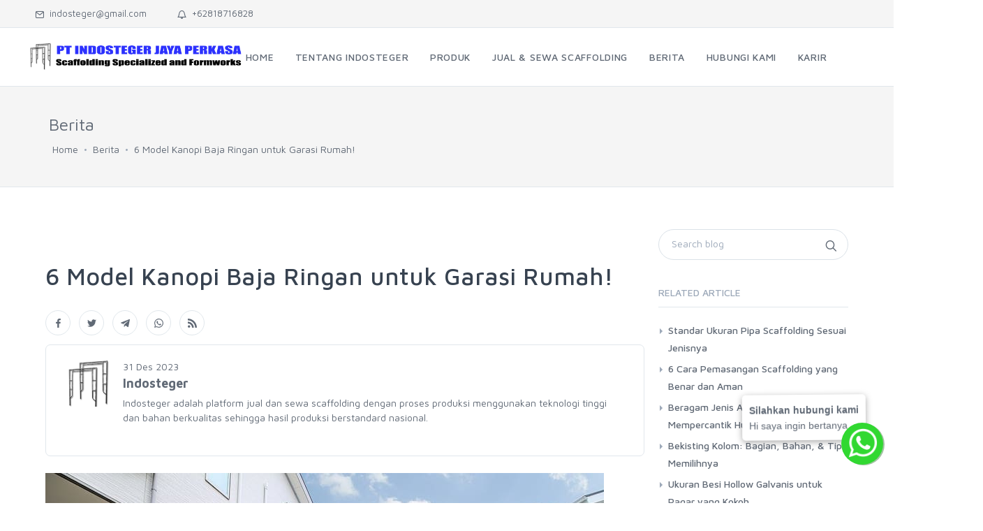

--- FILE ---
content_type: text/html; charset=UTF-8
request_url: https://www.indosteger.co.id/berita/detail/4-macam-model-kanopi-baja-ringan-untuk-garasi-rumah
body_size: 15195
content:
<!DOCTYPE html>
<html lang="id">

<head>
    <meta charset="utf-8">
    <meta http-equiv="X-UA-Compatible" content="IE=edge,chrome=1" />
    <meta name="author" content="Indosteger">
    <meta name='robots' content='index, follow, max-image-preview:large, max-snippet:-1, max-video-preview:-1' />
    
    <title>6 Model Kanopi Baja Ringan untuk Garasi Rumah</title>
    <meta name="description" content="Kanopi baja ringan memiliki macam bentuk yang beragam, sesuai dengan kebutuhan. Apa sajakah jenis kanopi tersebut?">
    <meta name="keywords" content="jenis baja ringan">
    <link rel="canonical" href="https://www.indosteger.co.id/berita/detail/4-macam-model-kanopi-baja-ringan-untuk-garasi-rumah" />

    <meta name="keywords" content="jenis baja ringan">
	<meta property="article:published_time" content="2019-10-03T05:00:00+00:00" />
	<meta property="article:modified_time" content="2023-12-31T05:00:00+00:00" />
	<meta property="og:type" content="article" />
	<meta property="og:site_name" content="6 Model Kanopi Baja Ringan untuk Garasi Rumah" />

	<meta property="og:title" content="6 Model Kanopi Baja Ringan untuk Garasi Rumah" />
	<meta property="og:description" content="Kanopi baja ringan memiliki macam bentuk yang beragam, sesuai dengan kebutuhan. Apa sajakah jenis kanopi tersebut?" />
	<meta property="og:url" content="https://www.indosteger.co.id/berita/detail/4-macam-model-kanopi-baja-ringan-untuk-garasi-rumah" />
	<meta property="og:site_name" content="Indosteger" />
	<meta property="og:image" content="https://www.indosteger.co.id/asset/foto_berita/Model_Kanopi_Baja_Ringan.jpg" />
   <meta property="og:locale" content="id_ID" />
   <meta property="og:image:width" content="1200" />
   <meta property="og:image:height" content="628" />
   
<script type="application/ld+json">
{
	"@context": "https://schema.org",
	"@type": "BreadcrumbList",
	"itemListElement": [{
	"@type": "ListItem",
	"position": 1,
	"name": "Berita",
	"item": "https://www.indosteger.co.id/berita"
	},{
	"@type": "ListItem",
	"position": 2,
	"name": "Tips",
	"item": "https://www.indosteger.co.id/berita/detail/4-macam-model-kanopi-baja-ringan-untuk-garasi-rumah"
	},{
	"@type": "ListItem",
	"position": 3,
	"name": "6 Model Kanopi Baja Ringan untuk Garasi Rumah"
	}]
}
</script>
    <meta name="viewport" content="width=device-width, initial-scale=1">
    <meta name="google-site-verification" content="7Y6TZZRnRvXCq0ofj_XNXcuZYpYMVkvXWRex5mtSq0s" />
    <meta http-equiv="Content-Type" content="text/html; charset=UTF-8">
  	<meta http-equiv="Content-Security-Policy" content="upgrade-insecure-requests">
	<meta http-equiv="Cache-Control" content="max-age=2592000, public" />
    <!-- SEO Meta Tags-->
    <meta http-equiv="imagetoolbar" content="no">
    <meta name="language" content="Indonesia">

    

    
	<!-- Favicon and Apple Icons-->
    <link rel="icon" type="image/png" href="https://www.indosteger.co.id/asset/favicon.ico">
	<!-- Vendor Styles including: Bootstrap, Font Icons, Plugins, etc.-->
    <link rel="stylesheet" media="screen" href="https://www.indosteger.co.id/template/cji/css/vendor_1.css">
    <!-- Main Template Styles-->
    <link id="mainStyles" rel="stylesheet" media="screen" href="https://www.indosteger.co.id/template/cji/css/styles_22.css">
    <!-- Customizer Styles-->
    <link rel="stylesheet" media="screen" href="https://www.indosteger.co.id/template/cji/customizer/customizer.min.css">
    
    <!-- Modernizr-->
    <script src="https://www.indosteger.co.id/template/cji/js/modernizr.min.js"></script>
    
    

<!-- Google Tag Manager -->
<script>(function(w,d,s,l,i){w[l]=w[l]||[];w[l].push({'gtm.start':
new Date().getTime(),event:'gtm.js'});var f=d.getElementsByTagName(s)[0],
j=d.createElement(s),dl=l!='dataLayer'?'&l='+l:'';j.async=true;j.src=
'https://www.googletagmanager.com/gtm.js?id='+i+dl;f.parentNode.insertBefore(j,f);
})(window,document,'script','dataLayer','GTM-NT2SL7N');</script>
<!-- End Google Tag Manager -->

	
  </head>
  <body>
<!-- Google Tag Manager (noscript) -->
<noscript><iframe src="https://www.googletagmanager.com/ns.html?id=GTM-NT2SL7N"
height="0" width="0" style="display:none;visibility:hidden"></iframe></noscript>
<!-- End Google Tag Manager (noscript) -->

	
	<!-- Off-Canvas Mobile Menu-->

    <div class="offcanvas-container" id="mobile-menu">

	

      <nav class="offcanvas-menu">

        <ul class="menu">

    <li class=''><a href='https://www.indosteger.co.id/'><span>Home</span></a></li><li class=''><a href='https://www.indosteger.co.id/aboutus'><span>Tentang Indosteger</span></a></li><li class='has-children '>

				<span><a href='#'><span>Produk</span></a><span class='sub-menu-toggle'></span></span><ul class="offcanvas-submenu"><li><a href="https://www.indosteger.co.id/produk/kategori/accesories-tie-rod-scaffolding">Scaffolding Tie Rod</a></li><li><a href="https://www.indosteger.co.id/produk/kategori/accesoris-roda-scaffolding">Roda Scaffolding</a></li><li><a href="https://www.indosteger.co.id/produk/kategori/harga-unp-besi-galvanis">Besi UNP Galvanis</a></li><li><a href="https://www.indosteger.co.id/produk/kategori/harga-cnp-besi-galvanis">Besi CNP Galvanis</a></li><li><a href="https://www.indosteger.co.id/produk/kategori/harga-hollow-besi-galvanis">Besi Hollow Galvanis</a></li><li><a href="https://www.indosteger.co.id/produk/kategori/frame-scaffolding-painted">Main Frame Scaffolding Painted</a></li><li><a href="https://www.indosteger.co.id/produk/kategori/frame-scaffolding-galvanized">Main Frame Scaffolding Galvanis</a></li><li><a href="https://www.indosteger.co.id/produk/kategori/ring-lock-scaffolding-galvanized">Ringlock Scaffolding</a></li><li><a href="https://www.indosteger.co.id/produk/kategori/scaffolding-pipe-galvanized">Pipa Scaffolding Galvanis </a></li><li><a href="https://www.indosteger.co.id/produk/kategori/accesories-frame-scaffolding">Aksesoris Scaffolding</a></li><li><a href="https://www.indosteger.co.id/produk/kategori/pipe-support-push-pull-props--formworks">Pipe Support, Push Pull Props & Formworks </a></li><li><a href="https://www.indosteger.co.id/produk/kategori/scaffolding-clamp-or-couplers">Scaffolding Clamp dan Couplers </a></li></ul></li><li class='has-children '>

				<span><a href='https://www.indosteger.co.id/rental-scaffolding''><span>Jual & Sewa Scaffolding</span></a><span class='sub-menu-toggle'></span></span><ul class="offcanvas-submenu"><li><a href="https://www.indosteger.co.id/jual-scaffolding">Jual Scaffolding</a></li><li><a href="https://www.indosteger.co.id/sewa-scaffolding">Sewa Scaffolding</a></li></ul></li><li class='has-children '>

				<span><a href='https://www.indosteger.co.id/#''><span>Berita</span></a><span class='sub-menu-toggle'></span></span><ul class="offcanvas-submenu"><li><a href="https://www.indosteger.co.id/berita">Berita</a></li><li><a href="https://www.indosteger.co.id/gallery">Galeri</a></li></ul></li><li class=''><a href='https://www.indosteger.co.id/contactus'><span>Hubungi Kami</span></a></li><li class=''><a href='https://www.indosteger.co.id/karir'><span>Karir</span></a></li>
		<!--

          <li class="has-children active"><span><a href="index.html"><span>Home</span></a><span class="sub-menu-toggle"></span></span>

            <ul class="offcanvas-submenu">

                <li class="active"><a href="index.html">Featured Products Slider</a></li>

                <li><a href="home-featured-categories.html">Featured Categories</a></li>

                <li><a href="home-collection-showcase.html">Products Collection Showcase</a></li>

            </ul>

          </li>

          <li class="has-children"><span><a href="shop-grid-ls.html"><span>Shop</span></a><span class="sub-menu-toggle"></span></span>

            <ul class="offcanvas-submenu">

                <li><a href="shop-categories.html">Shop Categories</a></li>

              <li class="has-children"><span><a href="shop-grid-ls.html"><span>Shop Grid</span></a><span class="sub-menu-toggle"></span></span>

                <ul class="offcanvas-submenu">

                    <li><a href="shop-grid-ls.html">Grid Left Sidebar</a></li>

                    <li><a href="shop-grid-rs.html">Grid Right Sidebar</a></li>

                    <li><a href="shop-grid-ns.html">Grid No Sidebar</a></li>

                </ul>

              </li>

              <li class="has-children"><span><a href="shop-list-ls.html"><span>Shop List</span></a><span class="sub-menu-toggle"></span></span>

                <ul class="offcanvas-submenu">

                    <li><a href="shop-list-ls.html">List Left Sidebar</a></li>

                    <li><a href="shop-list-rs.html">List Right Sidebar</a></li>

                    <li><a href="shop-list-ns.html">List No Sidebar</a></li>

                </ul>

              </li>

                <li><a href="shop-single.html">Single Product</a></li>

                <li><a href="cart.html">Cart</a></li>

                <li><a href="checkout.html">Checkout</a></li>

            </ul>

          </li>

          <li class="has-children"><span><a href="#">Categories</a><span class="sub-menu-toggle"></span></span>

            <ul class="offcanvas-submenu">

              <li class="has-children"><span><a href="#">Men's Shoes</a><span class="sub-menu-toggle"></span></span>

                <ul class="offcanvas-submenu">

                  <li><a href="#">Sneakers</a></li>

                  <li><a href="#">Loafers</a></li>

                  <li><a href="#">Boat Shoes</a></li>

                  <li><a href="#">Sandals</a></li>

                  <li><a href="#">View All</a></li>

                </ul>

              </li>

              <li class="has-children"><span><a href="#">Women's Shoes</a><span class="sub-menu-toggle"></span></span>

                <ul class="offcanvas-submenu">

                  <li><a href="#">Sandals</a></li>

                  <li><a href="#">Flats</a></li>

                  <li><a href="#">Sneakers</a></li>

                  <li><a href="#">Heels</a></li>

                  <li><a href="#">View All</a></li>

                </ul>

              </li>

              <li class="has-children"><span><a href="#">Men's Clothing</a><span class="sub-menu-toggle"></span></span>

                <ul class="offcanvas-submenu">

                  <li><a href="#">Shirts &amp; Tops</a></li>

                  <li><a href="#">Pants</a></li>

                  <li><a href="#">Jackets</a></li>

                  <li><a href="#">View All</a></li>

                </ul>

              </li>

              <li class="has-children"><span><a href="#">Women's Clothing</a><span class="sub-menu-toggle"></span></span>

                <ul class="offcanvas-submenu">

                  <li><a href="#">Dresses</a></li>

                  <li><a href="#">Shirts &amp; Tops</a></li>

                  <li><a href="#">Shorts</a></li>

                  <li><a href="#">Swimwear</a></li>

                  <li><a href="#">View All</a></li>

                </ul>

              </li>

              <li class="has-children"><span><a href="#">Bags</a><span class="sub-menu-toggle"></span></span>

                <ul class="offcanvas-submenu">

                  <li><a href="#">Handbags</a></li>

                  <li><a href="#">Backpacks</a></li>

                  <li><a href="#">Luggage</a></li>

                  <li><a href="#">Wallets</a></li>

                  <li><a href="#">View All</a></li>

                </ul>

              </li>

              <li class="has-children"><span><a href="#">Accessories</a><span class="sub-menu-toggle"></span></span>

                <ul class="offcanvas-submenu">

                  <li><a href="#">Sunglasses</a></li>

                  <li><a href="#">Hats</a></li>

                  <li><a href="#">Watches</a></li>

                  <li><a href="#">Jewelry</a></li>

                  <li><a href="#">Belts</a></li>

                  <li><a href="#">View All</a></li>

                </ul>

              </li>

            </ul>

          </li>

          <li class="has-children"><span><a href="account-orders.html"><span>Account</span></a><span class="sub-menu-toggle"></span></span>

            <ul class="offcanvas-submenu">

                <li><a href="account-login.html">Login / Register</a></li>

                <li><a href="account-password-recovery.html">Password Recovery</a></li>

                <li><a href="account-orders.html">Orders List</a></li>

                <li><a href="account-wishlist.html">Wishlist</a></li>

                <li><a href="account-profile.html">Profile Page</a></li>

                <li><a href="account-address.html">Contact / Shipping Address</a></li>

                <li><a href="account-open-ticket.html">Open Ticket</a></li>

                <li><a href="account-tickets.html">My Tickets</a></li>

                <li><a href="account-single-ticket.html">Single Ticket</a></li>

            </ul>

          </li>

          <li class="has-children"><span><a href="blog-rs.html"><span>Blog</span></a><span class="sub-menu-toggle"></span></span>

            <ul class="offcanvas-submenu">

              <li class="has-children"><span><a href="blog-rs.html"><span>Blog Layout</span></a><span class="sub-menu-toggle"></span></span>

                <ul class="offcanvas-submenu">

                    <li><a href="blog-rs.html">Blog Right Sidebar</a></li>

                    <li><a href="blog-ls.html">Blog Left Sidebar</a></li>

                    <li><a href="blog-ns.html">Blog No Sidebar</a></li>

                </ul>

              </li>

              <li class="has-children"><span><a href="blog-single-rs.html"><span>Single Post Layout</span></a><span class="sub-menu-toggle"></span></span>

                <ul class="offcanvas-submenu">

                    <li><a href="blog-single-rs.html">Post Right Sidebar</a></li>

                    <li><a href="blog-single-ls.html">Post Left Sidebar</a></li>

                    <li><a href="blog-single-ns.html">Post No Sidebar</a></li>

                </ul>

              </li>

            </ul>

          </li>

          <li class="has-children"><span><a href="#"><span>Pages</span></a><span class="sub-menu-toggle"></span></span>

            <ul class="offcanvas-submenu">

                <li><a href="about.html">About Us</a></li>

                <li><a href="mobile-app.html">Unishop Mobile App</a></li>

                <li><a href="services.html">Services</a></li>

                <li><a href="contacts.html">Contacts</a></li>

                <li><a href="faq.html">Help / FAQ</a></li>

                <li><a href="order-tracking.html">Order Tracking</a></li>

                <li><a href="search-results.html">Search Results</a></li>

                <li><a href="404.html">404</a></li>

                <li><a href="coming-soon.html">Coming Soon</a></li>

              <li><a class="text-danger" href="docs/dev-setup.html">Documentation</a></li>

            </ul>

          </li>

          <li class="has-children"><span><a href="components/accordion.html"><span>Components</span></a><span class="sub-menu-toggle"></span></span>

            <ul class="offcanvas-submenu">

                <li><a href="components/accordion.html">Accordion</a></li>

                <li><a href="components/alerts.html">Alerts</a></li>

                <li><a href="components/buttons.html">Buttons</a></li>

                <li><a href="components/cards.html">Cards</a></li>

                <li><a href="components/carousel.html">Carousel</a></li>

                <li><a href="components/countdown.html">Countdown</a></li>

                <li><a href="components/forms.html">Forms</a></li>

                <li><a href="components/gallery.html">Gallery</a></li>

                <li><a href="components/google-maps.html">Google Maps</a></li>

                <li><a href="components/images.html">Images &amp; Figures</a></li>

                <li><a href="components/list-group.html">List Group</a></li>

                <li><a href="components/market-social-buttons.html">Market &amp; Social Buttons</a></li>

                <li><a href="components/media.html">Media Object</a></li>

                <li><a href="components/modal.html">Modal</a></li>

                <li><a href="components/pagination.html">Pagination</a></li>

                <li><a href="components/pills.html">Pills</a></li>

                <li><a href="components/progress-bars.html">Progress Bars</a></li>

                <li><a href="components/shop-items.html">Shop Items</a></li>

                <li><a href="components/steps.html">Steps</a></li>

                <li><a href="components/tables.html">Tables</a></li>

                <li><a href="components/tabs.html">Tabs</a></li>

                <li><a href="components/team.html">Team</a></li>

                <li><a href="components/toasts.html">Toast Notifications</a></li>

                <li><a href="components/tooltips-popovers.html">Tooltips &amp; Popovers</a></li>

                <li><a href="components/typography.html">Typography</a></li>

                <li><a href="components/video-player.html">Video Player</a></li>

                <li><a href="components/widgets.html">Widgets</a></li>

            </ul>

          </li>

		  !-->

        </ul>

      </nav>

    </div>	
    <!-- Topbar-->
    <div class="topbar">
      <div class="topbar-column"><a class="hidden-md-down" href="mailto:indosteger@gmail.com"><i class="icon-mail"></i>&nbsp; indosteger@gmail.com</a>
		  <a class="hidden-md-down" href="tel:+62818716828"><i class="icon-bell"></i>&nbsp; +62818716828</a>
		        </div>
            </div>
    </div>
    <!-- Navbar-->
    <!-- Remove "navbar-sticky" class to make navigation bar scrollable with the page.-->
    <header class="navbar navbar-sticky">
      <!-- Search-->
      <form class="site-search" action="https://www.indosteger.co.id/search" method="post">
        <input type="text" name="name" placeholder="Type to search...">
        <div class="search-tools"><span class="clear-search">Clear</span><span class="close-search"><i class="icon-cross"></i></span></div>
      </form>
      <div class="site-branding">
        <div class="inner">
                      <!-- Off-Canvas Toggle (#mobile-menu)--><a class="offcanvas-toggle menu-toggle" href="#mobile-menu" data-toggle="offcanvas"></a>
          <!-- Site Logo--><a class="site-logo" href="https://www.indosteger.co.id/"><img src="https://www.indosteger.co.id/asset/IJP10.jpg" alt="Indosteger"></a>
        </div>
      </div>
      <!-- Main Navigation-->
      <nav class="site-menu" style='margin-left:10%;'>
        <ul>
		<li class=''><a href='https://www.indosteger.co.id/'><span>Home</span></a></li><li class=''><a href='https://www.indosteger.co.id/aboutus'><span>Tentang Indosteger</span></a></li><li class=''><a href='#'><span>Produk</span></a><ul class="sub-menu"><li><a href="https://www.indosteger.co.id/produk/kategori/accesories-tie-rod-scaffolding">SCAFFOLDING TIE ROD</a></li><li><a href="https://www.indosteger.co.id/produk/kategori/accesoris-roda-scaffolding">RODA SCAFFOLDING</a></li><li><a href="https://www.indosteger.co.id/produk/kategori/harga-unp-besi-galvanis">BESI UNP GALVANIS</a></li><li><a href="https://www.indosteger.co.id/produk/kategori/harga-cnp-besi-galvanis">BESI CNP GALVANIS</a></li><li><a href="https://www.indosteger.co.id/produk/kategori/harga-hollow-besi-galvanis">BESI HOLLOW GALVANIS</a></li><li><a href="https://www.indosteger.co.id/produk/kategori/frame-scaffolding-painted">MAIN FRAME SCAFFOLDING PAINTED</a></li><li><a href="https://www.indosteger.co.id/produk/kategori/frame-scaffolding-galvanized">MAIN FRAME SCAFFOLDING GALVANIS</a></li><li><a href="https://www.indosteger.co.id/produk/kategori/ring-lock-scaffolding-galvanized">RINGLOCK SCAFFOLDING</a></li><li><a href="https://www.indosteger.co.id/produk/kategori/scaffolding-pipe-galvanized">PIPA SCAFFOLDING GALVANIS </a></li><li><a href="https://www.indosteger.co.id/produk/kategori/accesories-frame-scaffolding">AKSESORIS SCAFFOLDING</a></li><li><a href="https://www.indosteger.co.id/produk/kategori/pipe-support-push-pull-props--formworks">PIPE SUPPORT, PUSH PULL PROPS & FORMWORKS </a></li><li><a href="https://www.indosteger.co.id/produk/kategori/scaffolding-clamp-or-couplers">SCAFFOLDING CLAMP DAN COUPLERS </a></li></ul></li><li class=''><a href='#'><span>Jual & Sewa Scaffolding</span></a><ul class="sub-menu"><li><a href="https://www.indosteger.co.id/jual-scaffolding">Jual Scaffolding</a></li><li><a href="https://www.indosteger.co.id/sewa-scaffolding">Sewa Scaffolding</a></li></ul></li><li class=''><a href='#'><span>Berita</span></a><ul class="sub-menu"><li><a href="https://www.indosteger.co.id/berita">Berita</a></li><li><a href="https://www.indosteger.co.id/gallery">Galeri</a></li></ul></li><li class=''><a href='https://www.indosteger.co.id/contactus'><span>Hubungi Kami</span></a></li><li class=''><a href='https://www.indosteger.co.id/karir'><span>Karir</span></a></li>        </ul>
      </nav>
          </header>	
	<!-- Page Title-->
<div class="page-title">

	<div class="container">

	  <div class="column">

      <span style="font-size:24px;">Berita</span>

      <div class="column">

        <ul class="breadcrumbs">

          <li><a href="https://www.indosteger.co.id/">Home</a></li> 
          <li class="separator">&nbsp;</li>
          <li><a href="https://www.indosteger.co.id/berita">Berita</a></li> 
          <li class="separator">&nbsp;</li>
          <li><a href="https://www.indosteger.co.id/berita/detail/4-macam-model-kanopi-baja-ringan-untuk-garasi-rumah">6 Model Kanopi Baja Ringan untuk Garasi Rumah!</a></li>

        </ul>

      </div>


	  </div>

    
	</div>

</div>


<div class="container padding-bottom-3x mb-2">

        <div class="row"> 

          <!-- Content-->

          <div class="col-xl-9 col-lg-8">
              <h1 class="padding-top-2x">6 Model Kanopi Baja Ringan untuk Garasi Rumah!</h1>
              <div class="d-flex flex-wrap justify-content-between">

                    <div class="mb-2">
                                                
                        <div class="share-links"><a class="social-button shape-circle sb-facebook" target="_blank" href="https://facebook.com/sharer/sharer.php?u=https://www.indosteger.co.id/berita/detail/4-macam-model-kanopi-baja-ringan-untuk-garasi-rumah" data-toggle="tooltip" data-placement="top" title="Facebook"><i class="socicon-facebook"></i></a>
                          <a class="social-button shape-circle sb-twitter" target="_blank" href="https://twitter.com/share?url=https://www.indosteger.co.id/berita/detail/4-macam-model-kanopi-baja-ringan-untuk-garasi-rumah" data-toggle="tooltip" data-placement="top" title="Twitter"><i class="socicon-twitter"></i></a>
                          <a class="social-button shape-circle" target="_blank" href="https://t.me/share/url?url=https://www.indosteger.co.id/berita/detail/4-macam-model-kanopi-baja-ringan-untuk-garasi-rumah&text=6 Model Kanopi Baja Ringan untuk Garasi Rumah!" data-toggle="tooltip" data-placement="top" title="Telegram"><i class="socicon-telegram"></i></a>
                          <a class="social-button shape-circle" target="_blank" href="https://wa.me/?text=6 Model Kanopi Baja Ringan untuk Garasi Rumah!+https://www.indosteger.co.id/berita/detail/4-macam-model-kanopi-baja-ringan-untuk-garasi-rumah" data-toggle="tooltip" data-placement="top" title="Whatsapp"><i class="socicon-whatsapp"></i></a>
                          <a class="social-button shape-circle" href="#" onclick="copyToClipboard('https://www.indosteger.co.id/berita/detail/4-macam-model-kanopi-baja-ringan-untuk-garasi-rumah');" data-toggle="tooltip" data-placement="top" title="Copy Link"><i class="socicon-rss"></i></a>
                          
                        </div>

                    </div>

                </div>

              <div class="col-lg-12 card">
                  <div class="card-body">
                    <div class="media mb-4"><img class="d-flex rounded mr-3" src="https://www.indosteger.co.id/asset/logo_idn.png" width="64" alt="Media">
                      <div class="media-body">
                        <span>31 Des 2023</span>
                        <p class="text-bold lead mt-0 mb-1">Indosteger</p>
                        <span>Indosteger adalah platform jual dan sewa scaffolding dengan proses produksi menggunakan teknologi tinggi dan bahan berkualitas sehingga hasil produksi berstandard nasional.</span>
                      </div>
                    </div>
                  </div>

                  

                
                </div>
              

            <!-- Post-->

            <div class="single-post-meta">

              <div class="column">

              </div>

              <div class="column">

              </div>

            </div>

            <div class="owl-carousel" data-owl-carousel="{ &quot;nav&quot;: true, &quot;dots&quot;: true, &quot;loop&quot;: false }">

              <figure><img class="img-artikel" src="https://www.indosteger.co.id/asset/foto_berita/Model_Kanopi_Baja_Ringan.jpg" alt="jenis baja ringan">

                <figcaption class="text-white">6 Model Kanopi Baja Ringan untuk Garasi Rumah!</figcaption>

              </figure>

              

            </div>

            
<div class="mb-2"></div>

      <div class="col-12 mb-3">
            <h3 class="text-bold">Table Of Contents</h3>
            <div class="widget widget-categories"><ul><li><a href="#model-baja-ringan-untuk-garasi-rumah">Model Baja Ringan untuk Garasi Rumah</a></li><li><a href="#6-model-kanopi-baja-untuk-garasi-rumah">6 Model Kanopi Baja untuk Garasi Rumah</a><ul><li><a href="#1-model-sederhana">1. Model sederhana</a></li><li><a href="#2-model-membrane">2. Model membrane</a></li><li><a href="#3-model-kanopi-gantung">3. Model kanopi gantung</a></li><li><a href="#4-model-tanaman-gantung">4. Model tanaman gantung</a></li><li><a href="#5-model-kanopi-baja-ringan-minimalis-satu-tiang">5. Model Kanopi Baja Ringan Minimalis Satu Tiang</a></li><li><a href="#6-model-kanopi-baja-ringan-spandek-transparan">6. Model Kanopi Baja Ringan Spandek Transparan</a></li></ul></li></ul></div>
          </div><!DOCTYPE html PUBLIC "-//W3C//DTD HTML 4.0 Transitional//EN" "http://www.w3.org/TR/REC-html40/loose.dtd">
<p>Garasi adalah bagian rumah yang sering terlewatkan. Dalam proses pembangunan rumah pun bagian ini sering disepelekan. Akibatnya, garasi pun dibuat asal jadi tanpa memerhatikan estetikadan fungsi utamanya. Padahal, tanpa adanya garasi yang baik, risiko kendaraan Anda kotor atau bahkan rusak semakin tinggi.</p>

<p>Jika Anda memang bingung dalam merancang kanopi untuk garasi rumah, berikut ini beberapa inspirasi model kanopi baja ringan yang bisa ditiru.</p>

<p>Umumnya, banyak rumah yang sudah memakai kanopi baja ringan karena kualitasnya dan harga yang sangat murah. Kanopi ini kerap dipasang di sisi rumah, teras, maupun sebagai atap garasi. Intip yuk 4 model kanopi dari baja ringan untuk garasi yang Anda ketahui.</p>

<p>Baca juga:&nbsp;<strong><a href="https://www.indosteger.co.id/berita/detail/ukuran-garasi-mobil">Inilah Ukuran Garasi Mobil yang Ideal untuk Hunian Anda</a></strong></p>

<h2 id="model-baja-ringan-untuk-garasi-rumah">Model Baja Ringan untuk Garasi Rumah</h2>

<p>Sebelum membahas tentang model kanopi garasi rumah, ada baiknya Anda mengenal jenis-jenis baja ringan yang memang bisa digunakan untuk membangun garasi rumah. Sekarang ini memang ada beberapa jenis baja ringan yang diproduksi untuk keperluan pembangunan rumah. Jadi, Anda tinggal menyesuaikan dengan kebutuhan serta bujet.</p>

<p>Berikut ini beberapa jenis baja ringan yang cocok untuk kanopi garasi rumah.</p>

<ul>
	<li>
	<p><strong>Baja</strong> <strong>ringan</strong> <strong>bondek</strong><br>
	Baja ringan bondek merupakan jenis baja ringan yang paling sering digunakan untuk menyusun struktur kanopi garasi rumah. Ini karena baja ringan bondek memberikan hasil akhir yang rapi. Selain itu, bondek juga awet karena tahan api dan karat.<br>
	&nbsp;</p>
	</li>
	<li>
	<p><strong>Baja ringans</strong> <strong>pandek</strong><br>
	Jenis baja ringan berikutnya adalah bajar ringan spandek. Ciri khas baja ringan spandek adalah tampilannya yang bergelombang. Hal ini membuat spandek tidak hanya cocok dijadikan atap tetapi juga penutup dinding. Baja ringan spandek cocok untuk Anda yang menginginkan hasil akhir nan unik.</p>

	<p>&nbsp;</p>
	</li>
	<li>
	<p><strong>Baja ringan truss</strong><br>
	Terakhir ada baja ringan <em>truss</em>. Baja ringan <em>truss</em> tersusun atas campuran seng dan alumunium. Setelah kedua bahan tersebut dicampur dan dibentuk, kemudian dilapisi dengan anti-karat silikon. Kandungan tersebut membuat baja ringan <em>truss</em> mampu bertahan dalam berbagai kondisi cuaca.</p>
	</li>
</ul>

<h2 id="6-model-kanopi-baja-untuk-garasi-rumah">6 Model Kanopi Baja untuk Garasi Rumah</h2>

<p>Sekarang mari membahas topik utamanya, yakni tentang model kanopi baja untuk garasi rumah. Di sini akan dibahas 4 model atau desain kanopi baja yang cocok untuk garasi hunian Anda.</p>

<h3 id="1-model-sederhana">1. Model sederhana</h3>

<p>Model pertama adalah model sederhana. Model ini cocok untuk bangunan rumah bertipe 36 atau 45. Anda bisa memberikan dua kaki penyangga kanopi. Jika dirasa kurang, Anda bisa menambahkan dua kaki penyangga. Biasanya model ini menggunakan perpaduan material <em>polycarbonate</em> serta galvalum.</p>

<h3 id="2-model-membrane">2. Model membrane</h3>

<p>Bagi Anda yang ingin tampilan garasi yang tidak biasa, material <em>membrane</em> bisa dijadikan pilihan. Berbeda dengan galvalum atau <em>polycarbonate</em>, <em>membrane</em> lebih fleksibel karena bentuknya yang menyerupai kain tebal. Selain itu, membrane memiliki beragam pilihan warna sehingga Anda bisa berulang kali mengubahnya sesuai selera.</p>

<h3 id="3-model-kanopi-gantung">3. Model kanopi gantung</h3>

<p>Jika bujet Anda terbatas, model kanopi gantung ini bisa dicoba. Berbeda dengan model kanopi sederhana dan model membrane yang membutuhkan kaki penyangga, model kanopi gantung ini cukup memanfaatkan dinding rumah sebagai penyangga.</p>

<h3 id="4-model-tanaman-gantung">4. Model tanaman gantung</h3>

<p>Ingin rumah terlihat lebih asri namun lahan terbatas untuk membuat taman? Anda bisa memanfaatkan kanopi garasi rumah sebagai &lsquo;taman&rsquo;. Buat rangka kanopi di satu sisi saja dan biarkan atap terbuka. Pada bagian terbuka ini Anda bisa menanam tanaman merambat seperti <em>lee kwan yew</em>. Biarkan tanaman tumbuh hingga menjadi atap alami garasi rumah Anda.</p>

<p>Baca Juga :&nbsp;<strong><a href="https://www.indosteger.co.id/berita/detail/bagian-konstruksi-bangunan-yang-harus-ada-pada-hunian-anda" target="_blank">Bagian-bagian Konstruksi Bangunan yang Harus Ada pada Hunian Anda</a></strong></p>

<h3 id="5-model-kanopi-baja-ringan-minimalis-satu-tiang">5. Model Kanopi Baja Ringan Minimalis Satu Tiang</h3>

<p>Kanopi baja ringan minimalis modern satu tiang ini memiliki bentuk yang memberi kesan luas pada garasi Anda. Karena tidak ada banyak tiang, maka area garasi akan tampak terbuka dan tidak memiliki pembatas. Model ini cocok untuk dipadukan dengan rumah yang bergaya industrial.</p>

<h3 id="6-model-kanopi-baja-ringan-spandek-transparan">6. Model Kanopi Baja Ringan Spandek Transparan</h3>

<p>Kanopi spandek transparan adalah atap yang terbuat dari kombinasi material aluminium, seng, serta silikon. Kombinasi tersebut membuat atap spandek memiliki sifat yang kokoh, ringan, serta awet. Penggunaan spandek transparan pada garasi tentunya membuat garasi Anda tampak lebih cerah.</p>

<p>Anda juga bisa bereksperimen dengan mengombinasikan dua material atau lebih. Misalnya memadukan baja ringan dengan kayu sebagai atap kanopi. Sesuaikan model garasi dengan kebutuhan agar bujet yang Anda keluarkan tidak sia-sia nantinya.</p>

<p><a href="https://api.whatsapp.com/send/?phone=62818716828&amp;text&amp;type=phone_number&amp;app_absent=0"><img alt="CTA Banner Article" src="/asset/kcfinder/upload/files/CTA%20Banner%20Article.webp" style="height:279px; width:900px"></a></p>

<p>Sumber rujukan:</p>

<p>https://morefurniture.id/artikel/desain-kanopi-baja-ringan-minimalis-modern</p>


			<div class="single-post-footer">

              <div class="column"></div>

			  <!--

              <div class="column">

                <div class="entry-share"><span class="text-muted">Share post:</span>

                  <div class="share-links"><a class="social-button shape-circle sb-facebook" href="#" data-toggle="tooltip" data-placement="top" title="Facebook"><i class="socicon-facebook"></i></a><a class="social-button shape-circle sb-twitter" href="#" data-toggle="tooltip" data-placement="top" title="Twitter"><i class="socicon-twitter"></i></a><a class="social-button shape-circle sb-instagram" href="#" data-toggle="tooltip" data-placement="top" title="Instagram"><i class="socicon-instagram"></i></a><a class="social-button shape-circle sb-google-plus" href="#" data-toggle="tooltip" data-placement="top" title="Google +"><i class="socicon-googleplus"></i></a></div>

                </div>

              </div>

			  !-->

            </div>
            

            <!-- Post Navigation-->

			<!--

            <div class="entry-navigation">

              <div class="column text-left"><a class="btn btn-outline-secondary btn-sm" href="#"><i class="icon-arrow-left"></i>&nbsp;Prev</a></div>

              <div class="column"><a class="btn btn-outline-secondary view-all" href="blog-rs.html" data-toggle="tooltip" data-placement="top" title="All posts"><i class="icon-menu"></i></a></div>

              <div class="column text-right"><a class="btn btn-outline-secondary btn-sm" href="#">Next&nbsp;<i class="icon-arrow-right"></i></a></div>

            </div>

			!-->

            <!-- Relevant Posts-->

            <h2 class="padding-top-3x padding-bottom-1x">Artikel Terkait</h2>
            
              
            

            <div class="owl-carousel" data-owl-carousel="{ &quot;nav&quot;: false, &quot;dots&quot;: true, &quot;loop&quot;: true,
            &quot;autoplay&quot;: true, &quot;autoplayTimeout&quot;: 4000,&quot;autoHeight&quot;: true, &quot;margin&quot;: 30, &quot;responsive&quot;: {&quot;0&quot;:{&quot;items&quot;:1},&quot;630&quot;:{&quot;items&quot;:2},&quot;991&quot;:{&quot;items&quot;:3},&quot;1200&quot;:{&quot;items&quot;:3}} }">

		<div class="grid-item">

                  <div class="product-card">
  
                    <a class="product-thumb" href="https://www.indosteger.co.id/berita/detail/perbedaan-besi-hollow-hitam-dan-galvanis"><img src="https://www.indosteger.co.id/asset/foto_berita/perbedaan_besi_hollow_hitam_dan_galvanis.jpg" alt="Memahami Perbedaan Besi Hollow Hitam dan Galvanis"></a>
  
                    <h3 class="product-title"><a href="https://www.indosteger.co.id/berita/detail/perbedaan-besi-hollow-hitam-dan-galvanis">Memahami Perbedaan Besi Hollow Hitam dan Galvanis</a></h3>
  
                    <h4 class="product-price">
  
                     
                    </h4>
  
                    <div class="product-buttons">
  
                      <a class="btn btn-outline-primary btn-sm" href="https://www.indosteger.co.id/berita/detail/perbedaan-besi-hollow-hitam-dan-galvanis">Lihat Artikel</a>
  
                    </div>
  
                  </div>
  
                </div><div class="grid-item">

                  <div class="product-card">
  
                    <a class="product-thumb" href="https://www.indosteger.co.id/berita/detail/perbedaan-scaffolding-dengan-bambu"><img src="https://www.indosteger.co.id/asset/foto_berita/scaffolding_vs_bambu.jpg" alt="Perbedaan Antara Scaffolding dan Bambu dalam Konstruksi dan Renovasi"></a>
  
                    <h3 class="product-title"><a href="https://www.indosteger.co.id/berita/detail/perbedaan-scaffolding-dengan-bambu">Perbedaan Antara Scaffolding dan Bambu dalam Konstruksi dan Renovasi</a></h3>
  
                    <h4 class="product-price">
  
                     
                    </h4>
  
                    <div class="product-buttons">
  
                      <a class="btn btn-outline-primary btn-sm" href="https://www.indosteger.co.id/berita/detail/perbedaan-scaffolding-dengan-bambu">Lihat Artikel</a>
  
                    </div>
  
                  </div>
  
                </div><div class="grid-item">

                  <div class="product-card">
  
                    <a class="product-thumb" href="https://www.indosteger.co.id/berita/detail/gapura-besi-hollow"><img src="https://www.indosteger.co.id/asset/foto_berita/gapura_besi_hollow.jpg" alt="Mengenal Lebih Dekat Gapura Besi Hollow: Solusi Kokoh untuk Akses Masuk Elegan"></a>
  
                    <h3 class="product-title"><a href="https://www.indosteger.co.id/berita/detail/gapura-besi-hollow">Mengenal Lebih Dekat Gapura Besi Hollow: Solusi Kokoh untuk Akses Masuk Elegan</a></h3>
  
                    <h4 class="product-price">
  
                     
                    </h4>
  
                    <div class="product-buttons">
  
                      <a class="btn btn-outline-primary btn-sm" href="https://www.indosteger.co.id/berita/detail/gapura-besi-hollow">Lihat Artikel</a>
  
                    </div>
  
                  </div>
  
                </div><div class="grid-item">

                  <div class="product-card">
  
                    <a class="product-thumb" href="https://www.indosteger.co.id/berita/detail/pintu-besi-hollow-minimalis"><img src="https://www.indosteger.co.id/asset/foto_berita/pintu_besi_garis_vertikal.jpg" alt="Model Pintu Besi Hollow Minimalis: Solusi Modern dan Aman untuk Rumah Anda"></a>
  
                    <h3 class="product-title"><a href="https://www.indosteger.co.id/berita/detail/pintu-besi-hollow-minimalis">Model Pintu Besi Hollow Minimalis: Solusi Modern dan Aman untuk Rumah Anda</a></h3>
  
                    <h4 class="product-price">
  
                     
                    </h4>
  
                    <div class="product-buttons">
  
                      <a class="btn btn-outline-primary btn-sm" href="https://www.indosteger.co.id/berita/detail/pintu-besi-hollow-minimalis">Lihat Artikel</a>
  
                    </div>
  
                  </div>
  
                </div><div class="grid-item">

                  <div class="product-card">
  
                    <a class="product-thumb" href="https://www.indosteger.co.id/berita/detail/model-pagar-besi-hollow-terbaru"><img src="https://www.indosteger.co.id/asset/foto_berita/pagar_besi_hollow_terbaru.jpg" alt="Model Pagar Besi Hollow Terbaru 2026: Prediksi Desain Modern untuk Hunian Masa Depan"></a>
  
                    <h3 class="product-title"><a href="https://www.indosteger.co.id/berita/detail/model-pagar-besi-hollow-terbaru">Model Pagar Besi Hollow Terbaru 2026: Prediksi Desain Modern untuk Hunian Masa Depan</a></h3>
  
                    <h4 class="product-price">
  
                     
                    </h4>
  
                    <div class="product-buttons">
  
                      <a class="btn btn-outline-primary btn-sm" href="https://www.indosteger.co.id/berita/detail/model-pagar-besi-hollow-terbaru">Lihat Artikel</a>
  
                    </div>
  
                  </div>
  
                </div>    
    	   </div>

          </div>

          <!-- Sidebar          -->

          <div class="col-xl-3 col-lg-4">

            <button class="sidebar-toggle position-left" data-toggle="modal" data-target="#modalBlogSidebar"><i class="icon-layout"></i></button>

            <aside class="sidebar sidebar-offcanvas">

              <!-- Widget Search-->

              <section class="widget">

                <form class="input-group form-group" action='https://www.indosteger.co.id/berita' method="post"><span class="input-group-btn">

                    <button type="submit" name='submit' ><i class="icon-search"></i></button></span>

                  <input class="form-control" name='cari' type="search" placeholder="Search blog">

                </form>

              </section>
              
              <section class="widget widget-categories">

                <h3 class="widget-title">Related Article</h3>

				

                <ul>

				
					  <li><a href="https://www.indosteger.co.id/berita/detail/ragam-ukuran-pipa-scaffolding">Standar Ukuran Pipa Scaffolding Sesuai Jenisnya</a></li>

					
					  <li><a href="https://www.indosteger.co.id/berita/detail/cara-pemasangan-scaffolding-yang-aman">6 Cara Pemasangan Scaffolding yang Benar dan Aman</a></li>

					
					  <li><a href="https://www.indosteger.co.id/berita/detail/4-jenis-atap-kanopi">Beragam Jenis Atap Kanopi Untuk Mempercantik Hunian Anda</a></li>

					
					  <li><a href="https://www.indosteger.co.id/berita/detail/bagian-bekisting-kolom-dan-cara-memasangnya">Bekisting Kolom: Bagian, Bahan, & Tips Memilihnya </a></li>

					
					  <li><a href="https://www.indosteger.co.id/berita/detail/ukuran-besi-hollow-galvanis-untuk-pagar">Ukuran Besi Hollow Galvanis untuk Pagar yang Kokoh</a></li>

					
					  <li><a href="https://www.indosteger.co.id/berita/detail/cara-menghitung-kekuatan-scaffolding ">Cara Menghitung Kekuatan Scaffolding</a></li>

					
					  <li><a href="https://www.indosteger.co.id/berita/detail/cara-menghitung-kebutuhan-scaffolding-per-m2">Cara Menghitung Kebutuhan Scaffolding Per M2 dengan Tepat</a></li>

					
					  <li><a href="https://www.indosteger.co.id/berita/detail/cara-mengecat-pagar-besi-galvanis">5 Cara Mengecat Pagar Besi Galvanis Tanpa Ribet</a></li>

					
					  <li><a href="https://www.indosteger.co.id/berita/detail/cara-membuat-pondasi-rumah-tingkat">Cara Membuat Pondasi Rumah Tingkat yang Kuat dan Aman</a></li>

					
					  <li><a href="https://www.indosteger.co.id/berita/detail/cara-membuat-kanopi-dari-besi-hollow">5 Cara Membuat Kanopi Dari Besi Hollow dengan Mudah</a></li>

					
                </ul>

              </section>

              <!-- Widget Categories-->

              <section class="widget widget-categories">

                <h3 class="widget-title">Categories</h3>

				

                <ul>

				
					  <li><a href="https://www.indosteger.co.id/berita/kategori/inspirasi-desain-bangunan">Inspirasi Desain Bangunan</a><span>(96)</span></li>

					
					  <li><a href="https://www.indosteger.co.id/berita/kategori/serbaserbi-k3">Serba-serbi K3</a><span>(2)</span></li>

					
					  <li><a href="https://www.indosteger.co.id/berita/kategori/pondasi-bangunan">Pondasi Bangunan</a><span>(2)</span></li>

					
					  <li><a href="https://www.indosteger.co.id/berita/kategori/perencanaan-proyek">Perencanaan Proyek</a><span>(13)</span></li>

					
					  <li><a href="https://www.indosteger.co.id/berita/kategori/material">Material</a><span>(180)</span></li>

					
					  <li><a href="https://www.indosteger.co.id/berita/kategori/tips">Tips</a><span>(634)</span></li>

					
                </ul>

              </section>

              
            <div class="owl-carousel dots-inside"
    
                data-owl-carousel="{ &quot;nav&quot;: true, &quot;dots&quot;: true, &quot;autoHeight&quot;: true, &quot;loop&quot;: true, &quot;autoplay&quot;: true, &quot;autoplayTimeout&quot;: 4000, &quot;responsive&quot;: {&quot;0&quot;:{&quot;items&quot;:1}, &quot;470&quot;:{&quot;items&quot;:1},&quot;630&quot;:{&quot;items&quot;:1},&quot;991&quot;:{&quot;items&quot;:1},&quot;1200&quot;:{&quot;items&quot;:1}} }">

                <img src='https://www.indosteger.co.id/asset/foto_produk/Kategori_Frame_Painted.jpg' alt='Kategori_Frame_Painted.jpg'><img src='https://www.indosteger.co.id/asset/foto_produk/mainframe_1_50_blue_edit1.jpg' alt='mainframe_1_50_blue_edit1.jpg'><img src='https://www.indosteger.co.id/asset/foto_produk/kategeri_accersories_frame_3.jpg' alt='kategeri_accersories_frame_3.jpg'><img src='https://www.indosteger.co.id/asset/foto_produk/Pipe_Support.jpg' alt='Pipe_Support.jpg'><img src='https://www.indosteger.co.id/asset/foto_produk/UNP_Galvanis_edit.jpg' alt='UNP_Galvanis_edit.jpg'><img src='https://www.indosteger.co.id/asset/foto_produk/Roda_Karet_without_lock.jpg' alt='Roda_Karet_without_lock.jpg'><img src='https://www.indosteger.co.id/asset/foto_produk/JIS_Swivel_Clamp.JPG' alt='JIS_Swivel_Clamp.JPG'><img src='https://www.indosteger.co.id/asset/foto_produk/ringlock_scaffolding_edit.jpg' alt='ringlock_scaffolding_edit.jpg'><img src='https://www.indosteger.co.id/asset/foto_produk/UNP_Galvanis_edit.jpg' alt='UNP_Galvanis_edit.jpg'><img src='https://www.indosteger.co.id/asset/foto_produk/UNP_Galvanis_edit.jpg' alt='UNP_Galvanis_edit.jpg'>
              </div>
              <section class="mt-5 widget widget-categories">
                  <h3 class="widget-title">Product Categories</h3>

                      <ul>

                <li class="has-children"><a href="https://www.indosteger.co.id/produk/kategori/accesories-tie-rod-scaffolding">Scaffolding Tie Rod</a><span>(6)</span></li><li class="has-children"><a href="https://www.indosteger.co.id/produk/kategori/accesoris-roda-scaffolding">Roda Scaffolding</a><span>(4)</span></li><li class="has-children"><a href="https://www.indosteger.co.id/produk/kategori/harga-unp-besi-galvanis">Besi UNP Galvanis</a><span>(2)</span></li><li class="has-children"><a href="https://www.indosteger.co.id/produk/kategori/harga-cnp-besi-galvanis">Besi CNP Galvanis</a><span>(2)</span></li><li class="has-children"><a href="https://www.indosteger.co.id/produk/kategori/harga-hollow-besi-galvanis">Besi Hollow Galvanis</a><span>(3)</span></li><li class="has-children"><a href="https://www.indosteger.co.id/produk/kategori/frame-scaffolding-painted">Main Frame Scaffolding Painted</a><span>(18)</span></li><li class="has-children"><a href="https://www.indosteger.co.id/produk/kategori/frame-scaffolding-galvanized">Main Frame Scaffolding Galvanis</a><span>(10)</span></li><li class="has-children"><a href="https://www.indosteger.co.id/produk/kategori/ring-lock-scaffolding-galvanized">Ringlock Scaffolding</a><span>(19)</span></li><li class="has-children"><a href="https://www.indosteger.co.id/produk/kategori/scaffolding-pipe-galvanized">Pipa Scaffolding Galvanis </a><span>(20)</span></li><li class="has-children"><a href="https://www.indosteger.co.id/produk/kategori/accesories-frame-scaffolding">Aksesoris Scaffolding</a><span>(5)</span></li><li class="has-children"><a href="https://www.indosteger.co.id/produk/kategori/pipe-support-push-pull-props--formworks">Pipe Support, Push Pull Props & Formworks </a><span>(9)</span></li><li class="has-children"><a href="https://www.indosteger.co.id/produk/kategori/scaffolding-clamp-or-couplers">Scaffolding Clamp dan Couplers </a><span>(14)</span></li>
                      </ul>
              </section>


            </aside>

          </div>

		  

        </div>

      </div>

<script>
  
  function copyToClipboard(id) {
    // Copy the text inside the text field
    navigator.clipboard.writeText(id);
    alert("Copied");
    
  }
</script>	
<!-- Site Footer-->
      <footer class="site-footer">
          <div class="row col-sm-12">

          <div class="col-lg-3 col-md-3">
            <section class="widget widget-light-skin">
                <h2 class="widget-title">Indosteger – Jual & Sewa Scaffolding Jakarta Tangerang</h2>
                <p class="text-white">Indosteger adalah situs penyedia jasa sewa scaffolding dan jual scaffolding steger untuk kebutuhan konstuksi dan material anda. Melayani pengiriman ke seluruh Indonesia. Tinggalkan Email anda untuk mendapatkan price list.</p>
            </section>
            <div class="col-md-12 padding-bottom-1x">
              <div class="margin-top-1x hidden-md-up"></div>
              <!--Subscription-->
              <form class="subscribe-form" id='subscribe-form' action="#" method="post">
                <div class="clearfix">
                  <div class="input-group input-light">
                    <input class="form-control" type="email" name="email" placeholder="Your e-mail" required><span class="input-group-addon"><i class="icon-mail"></i></span>
                  </div>
                  <!-- real people should not fill this in and expect good things - do not remove this or risk form bot signups-->
                  <div style="position: absolute; left: -5000px;" aria-hidden="true">
                    <input type="text" name="cod3" value='0k30c3' tabindex="-1">
                  </div>
                  <button class="btn btn-primary" type="submit"><i class="icon-check"></i></button>
                </div>
                              </form>
            </div>
          
          </div>

          <div class="col-lg-3 col-md-3">
            <!-- Contact Info-->
            <section class="widget widget-light-skin">
              <h2 class="widget-title">Head Office & Contact</h2>
                <div class="text-white" style='line-height:2px;'>HEAD OFFICE <br><div style='margin-top:25px;line-height:20px;' class="text-white"><p>Jl. Gotong Royong No.168, Pabuaran, Kec. Gn. Sindur, Kabupaten Bogor, Jawa Barat 16340&nbsp;<br />
&nbsp;</p>
</div></div>
              <p class="text-white">Phone: <a href="tel:+62818716828">+62818716828</a></p>
              <ul class="list-unstyled text-sm text-white">
                <li><span class="opacity-50"><p>Monday-Friday:8.30&nbsp;am - 4.30 pm</p>
</li>
              </ul>
              <p><a class="navi-link-light" href="#">indosteger@gmail.com</a></p>
                            

            </section>
          </div>


            <div class="col-lg-3 col-md-3">
              <!-- Layanan Situs-->
              <section class="widget widget-links widget-light-skin">
                <h3 class="widget-title">Layanan Indosteger</h3>
                <ul>
                                    <li><a href="https://www.indosteger.co.id/">Home</a></li>
                  <li><a href="https://www.indosteger.co.id/aboutus">Tentang Indosteger</a></li>
                  <li><a href="https://www.indosteger.co.id/jual-scaffolding">Jual Scaffolding</a></li>
                  <li><a href="https://www.indosteger.co.id/sewa-scaffolding">Sewa Scaffolding</a></li>
                  <li><a href="https://www.indosteger.co.id/karir">Karir</a></li>
                  <li><a href="https://www.indosteger.co.id/contactus">Hubungi Kami</a></li>
                 
                  
                </ul>
              </section>
            </div>
            
           <div class="col-lg-3 col-md-3">
              <!-- Jual & Sewa Scaffolding-->
              <section class="widget widget-links widget-light-skin">
                <h3 class="widget-title">Jual & Sewa Scaffolding</h3>
                <div class="row">
                  <div class="col-md-6"><ul><li><a href="https://www.indosteger.co.id/page/jual-scaffolding-semarang">Semarang</a></li><li><a href="https://www.indosteger.co.id/page/jual-scaffolding-cirebon">Cirebon</a></li><li><a href="https://www.indosteger.co.id/page/sewa-scaffolding-depok">Depok</a></li><li><a href="https://www.indosteger.co.id/page/sewa-scaffolding-bandung">Bandung</a></li><li><a href="https://www.indosteger.co.id/page/jual-scaffolding-surabaya">Surabaya</a></li><li><a href="https://www.indosteger.co.id/page/jual-scaffolding-makassar">Makassar</a></li></ul></div><div class="col-md-6"><ul><li><a href="https://www.indosteger.co.id/page/jual-scaffolding-batam">Batam</a></li><li><a href="https://www.indosteger.co.id/page/jual-scaffolding-kalimantan">Kalimantan</a></li><li><a href="https://www.indosteger.co.id/page/jual-scaffolding-balikpapan">Balikpapan</a></li><li><a href="https://www.indosteger.co.id/page/jual-scaffolding-banjarmasin">Banjarmasin</a></li><li><a href="https://www.indosteger.co.id/page/sewa-scaffolding-bogor">Bogor </a></li><li><a href="https://www.indosteger.co.id/page/sewa-scaffolding-bekasi">Bekasi</a></li></ul></div><div class="col-md-6"><ul><li><a href="https://www.indosteger.co.id/page/sewa-scaffolding-jakarta">Jakarta</a></li><li><a href="https://www.indosteger.co.id/page/sewa-scaffolding-jakarta-selatan">Jakarta Selatan</a></li><li><a href="https://www.indosteger.co.id/page/sewa-scaffolding-karawang">Karawang</a></li><li><a href="https://www.indosteger.co.id/page/sewa-scaffolding-jakarta-timur">Jakarta Timur </a></li><li><a href="https://www.indosteger.co.id/page/sewa-scaffolding-tangerang">Tangerang </a></li><li><a href="https://www.indosteger.co.id/page/sewa-scaffolding-jakarta-barat">Jakarta Barat </a></li></ul></div><div class="col-md-6"><ul><li><a href="https://www.indosteger.co.id/page/sewa-scaffolding-jakarta-utara">Jakarta Utara</a></li><li><a href="https://www.indosteger.co.id/page/sewa-scaffolding-ciawi">Ciawi</a></li><li><a href="https://www.indosteger.co.id/page/sewa-scaffolding-cibubur">Cibubur</a></li><li><a href="https://www.indosteger.co.id/page/sewa-scaffolding-jogja">Jogja </a></li><li><a href="https://www.indosteger.co.id/page/sewa-scaffolding-malang">Malang </a></li><li><a href="https://www.indosteger.co.id/page/sewa-scaffolding-sidoarjo">Sidoarjo</a></li></ul></div><div class="col-md-6"><ul><li><a href="https://www.indosteger.co.id/page/sewa-scaffolding-medan">Medan</a></li><li><a href="https://www.indosteger.co.id/page/sewa-scaffolding-pekanbaru">Pekanbaru</a></li><li><a href="https://www.indosteger.co.id/page/sewa-scaffolding-bali">Bali</a></li><li><a href="https://www.indosteger.co.id/page/sewa-scaffolding-samarinda">Samarinda</a></li><li><a href="https://www.indosteger.co.id/page/sewa-scaffolding-denpasar">Denpasar</a></li>                  

                </div>
              </section>
            </div>
            
            

            
			
          </div>
          <hr class="hr-light mt-2 margin-bottom-2x">
         <div class="container">
          <!-- Copyright-->
          <p class="footer-copyright">© All rights reserved. Made with &nbsp;<i class="icon-heart text-danger"></i><a href="#" target="_blank"> &nbsp;by deratech</a></p>
        </div>
      </footer>
    </div>
	<!-- Photoswipe container-->
    <div class="pswp" tabindex="-1" role="dialog" aria-hidden="true">
      <div class="pswp__bg"></div>
      <div class="pswp__scroll-wrap">
        <div class="pswp__container">
          <div class="pswp__item"></div>
          <div class="pswp__item"></div>
          <div class="pswp__item"></div>
        </div>
        <div class="pswp__ui pswp__ui--hidden">
          <div class="pswp__top-bar">
            <div class="pswp__counter"></div>
            <button class="pswp__button pswp__button--close" title="Close (Esc)"></button>
            <button class="pswp__button pswp__button--share" title="Share"></button>
            <button class="pswp__button pswp__button--fs" title="Toggle fullscreen"></button>
            <button class="pswp__button pswp__button--zoom" title="Zoom in/out"></button>
            <div class="pswp__preloader">
              <div class="pswp__preloader__icn">
                <div class="pswp__preloader__cut">
                  <div class="pswp__preloader__donut"></div>
                </div>
              </div>
            </div>
          </div>
          <div class="pswp__share-modal pswp__share-modal--hidden pswp__single-tap">
            <div class="pswp__share-tooltip"></div>
          </div>
          <button class="pswp__button pswp__button--arrow--left" title="Previous (arrow left)"></button>
          <button class="pswp__button pswp__button--arrow--right" title="Next (arrow right)"></button>
          <div class="pswp__caption">
            <div class="pswp__caption__center"></div>
          </div>
        </div>
      </div>
    </div>
    <!-- Back To Top Button--><a class="scroll-to-top-btn" href="#"><i class="icon-arrow-up"></i></a>

     <!-- Default Modal-->
     <div class="modal fade" id="showmodal" tabindex="-1" role="dialog">
      <div class="modal-dialog" role="document">
        <div class="modal-content">
          <div class="modal-header">
            <h4 class="modal-title"><span id="title-header"></span></h4>
            <button class="close" type="button" data-dismiss="modal" aria-label="Close"><span aria-hidden="true">&times;</span></button>
          </div>
          <div class="modal-showpopup padding-top-1x padding-bottom-1x">
            
          </div>
        </div>
      </div>
    </div>

    <!-- Backdrop-->
    <div class="site-backdrop"></div>
    <!-- JavaScript (jQuery) libraries, plugins and custom scripts-->
    <script src="https://www.indosteger.co.id/template/cji/js/vendor.min2.js"></script>
    <script src="https://www.indosteger.co.id/template/cji/js/scripts.min.js"></script>
    <!-- Customizer scripts-->
    <script src="https://www.indosteger.co.id/template/cji/customizer/customizer.min.js"></script>
	<script>
    
 function scrollToAnchor(aid){
    var aTag = $("#"+ aid);
    $('html,body').animate({scrollTop: aTag.offset().top-150},'slow');
}

	$('#subscribe-form').submit(function(e) {
			  e.preventDefault();
			  var email = $('input[name=email]').val();
			  var code = $('input[name=cod3]').val();	  
			  
			  var dataString = 'email='+email+'&cod3='+code;
			  
			  //alert(dataString);
			 
			  $.ajax({
				type:'POST',
				data:dataString,
				url:'https://www.indosteger.co.id/Utama/subscribe',
				success:function(data) {
				
				  if(data == 'success') {
					  window.alert('Terima kasih telah mensubscribe channel kami.');
					  
					  location.reload();
				  } else {
					  alert(data);
				  }
				}
			  });
			  
			  
	});

  var $modal3 = $('.modal-showpopup');
  $('#openpopup').on('click', function(){
          var dataURL3 = $(this).attr('data-href');
          var header = $(this).attr('data-header');
          //console.log(dataURL3);
          $('#title-header').html(header);
         
      $modal3.load(dataURL3, '', function(){
        //$('.modal-title #title-header').val(header);
       
          //$(".modal-body #bookId").val( decode );
        });
        
      });
	</script>
	
<script>
        
        $('#form_contact').submit(function(e) {
          e.preventDefault();
          var email = $('input[name=email_contact]').val(); 
          var name = $("input[name=name_contact]").val();
          var phone = $("input[name=phone_contact]").val();
          var desc = $("textarea[name=desc_contact]").val();

          var code = $("input[name=cod3]").val();
          var dataString = 'email='+email+'&name='+name+'&cod3='+code+'&phone='+phone+'&desc='+desc;
          //console.log(dataString);
          
          $("#contact-submit").html('<i class="fa fa-spinner fa-spin"></i>Loading');
          $('#contact-submit').attr('disabled',false);
          $.ajax({
          type:'POST',
          data:dataString,
          url:"https://www.indosteger.co.id/contactus/submit",
          success:function(data) {
            if(data == 'success') {
              location.reload();
            } else {
              $(".alert-contact").html('<div class="alert alert-danger alert-dismissible fade show text-center margin-bottom-1x"><span class="alert-close" data-dismiss="alert"></span><i class="icon-alert-triangle"></i>&nbsp;&nbsp;<span class="text-medium">'+data+'</div>');
            }
            $("#contact-submit").html('Kirim');
            $('#contact-submit').removeAttr('disabled');
            
          }
          });
          
          
    });

      </script>
  </body>
     <div id="whatswidget-pre-wrapper" class="">
<div id="whatswidget-widget-wrapper" class="whatswidget-widget-wrapper" style="all:revert;">
<div id="whatswidget-conversation" class="whatswidget-conversation" style="color: revert; font: revert; font-feature-settings: revert; font-kerning: revert; font-optical-sizing: revert; font-variation-settings: revert; text-orientation: revert; text-rendering: revert; -webkit-font-smoothing: revert; -webkit-locale: revert; -webkit-text-orientation: revert; -webkit-writing-mode: revert; writing-mode: revert; zoom: revert; place-content: revert; place-items: revert; place-self: revert; alignment-baseline: revert; animation: revert; appearance: revert; backdrop-filter: revert; backface-visibility: revert; background: revert; background-blend-mode: revert; baseline-shift: revert; block-size: revert; border-block: revert; border: revert; border-radius: revert; border-collapse: revert; border-inline: revert; inset: revert; box-shadow: revert; box-sizing: revert; break-after: revert; break-before: revert; break-inside: revert; buffered-rendering: revert; caption-side: revert; caret-color: revert; clear: revert; clip: revert; clip-path: revert; clip-rule: revert; color-interpolation: revert; color-interpolation-filters: revert; color-rendering: revert; color-scheme: revert; columns: revert; column-fill: revert; gap: revert; column-rule: revert; column-span: revert; contain: revert; contain-intrinsic-size: revert; content: revert; content-visibility: revert; counter-increment: revert; counter-reset: revert; counter-set: revert; cursor: revert; cx: revert; cy: revert; d: revert; display: none; dominant-baseline: revert; empty-cells: revert; fill: revert; fill-opacity: revert; fill-rule: revert; filter: revert; flex: revert; flex-flow: revert; float: revert; flood-color: revert; flood-opacity: revert; grid: revert; grid-area: revert; height: revert; hyphens: revert; image-orientation: revert; image-rendering: revert; inline-size: revert; inset-block: revert; inset-inline: revert; isolation: revert; letter-spacing: revert; lighting-color: revert; line-break: revert; list-style: revert; margin-block: revert; margin: revert; margin-inline: revert; marker: revert; mask: revert; mask-type: revert; max-block-size: revert; max-height: revert; max-inline-size: revert; max-width: revert; min-block-size: revert; min-height: revert; min-inline-size: revert; min-width: revert; mix-blend-mode: revert; object-fit: revert; object-position: revert; offset: revert; opacity: 0; order: revert; origin-trial-test-property: revert; orphans: revert; outline: revert; outline-offset: revert; overflow-anchor: revert; overflow-wrap: revert; overflow: revert; overscroll-behavior-block: revert; overscroll-behavior-inline: revert; overscroll-behavior: revert; padding-block: revert; padding: revert; padding-inline: revert; page: revert; page-orientation: revert; paint-order: revert; perspective: revert; perspective-origin: revert; pointer-events: revert; position: revert; quotes: revert; r: revert; resize: revert; ruby-position: revert; rx: revert; ry: revert; scroll-behavior: revert; scroll-margin-block: revert; scroll-margin: revert; scroll-margin-inline: revert; scroll-padding-block: revert; scroll-padding: revert; scroll-padding-inline: revert; scroll-snap-align: revert; scroll-snap-stop: revert; scroll-snap-type: revert; shape-image-threshold: revert; shape-margin: revert; shape-outside: revert; shape-rendering: revert; size: revert; speak: revert; stop-color: revert; stop-opacity: revert; stroke: revert; stroke-dasharray: revert; stroke-dashoffset: revert; stroke-linecap: revert; stroke-linejoin: revert; stroke-miterlimit: revert; stroke-opacity: revert; stroke-width: revert; tab-size: revert; table-layout: revert; text-align: revert; text-align-last: revert; text-anchor: revert; text-combine-upright: revert; text-decoration: revert; text-decoration-skip-ink: revert; text-indent: revert; text-overflow: revert; text-shadow: revert; text-size-adjust: revert; text-transform: revert; text-underline-offset: revert; text-underline-position: revert; touch-action: revert; transform: revert; transform-box: revert; transform-origin: revert; transform-style: revert; transition: revert; user-select: revert; vector-effect: revert; vertical-align: revert; visibility: revert; -webkit-app-region: revert; border-spacing: revert; -webkit-border-image: revert; -webkit-box-align: revert; -webkit-box-decoration-break: revert; -webkit-box-direction: revert; -webkit-box-flex: revert; -webkit-box-ordinal-group: revert; -webkit-box-orient: revert; -webkit-box-pack: revert; -webkit-box-reflect: revert; -webkit-highlight: revert; -webkit-hyphenate-character: revert; -webkit-line-break: revert; -webkit-line-clamp: revert; -webkit-mask-box-image: revert; -webkit-mask: revert; -webkit-mask-composite: revert; -webkit-perspective-origin-x: revert; -webkit-perspective-origin-y: revert; -webkit-print-color-adjust: revert; -webkit-rtl-ordering: revert; -webkit-ruby-position: revert; -webkit-tap-highlight-color: revert; -webkit-text-combine: revert; -webkit-text-decorations-in-effect: revert; -webkit-text-emphasis: revert; -webkit-text-emphasis-position: revert; -webkit-text-fill-color: revert; -webkit-text-security: revert; -webkit-text-stroke: revert; -webkit-transform-origin-x: revert; -webkit-transform-origin-y: revert; -webkit-transform-origin-z: revert; -webkit-user-drag: revert; -webkit-user-modify: revert; white-space: revert; widows: revert; width: revert; will-change: revert; word-break: revert; word-spacing: revert; x: revert; y: revert; z-index: revert;"><div class="whatswidget-conversation-header" style="all:revert;">
<div id="whatswidget-conversation-title" class="whatswidget-conversation-title" style="all:revert;">Silahkan hubungi kami</div></div><div id="whatswidget-conversation-message" class="whatswidget-conversation-message " style="all:revert;">Hi saya ingin bertanya</div><div class="whatswidget-conversation-cta" style="all:revert;"> <a style="all:revert;" id="whatswidget-phone-desktop" target="_blank" href="https://api.whatsapp.com/send?phone=+62818716828&text=Halo Indosteger, Saya tertarik untuk mengetahui lebih lanjut tentang pilihan dan ketersediaan produk yang Anda tawarkan. Nama saya [Nama Anda], dan saya memiliki kebutuhan untuk [Beli Scaffolding/Sewa Scaffolding/Lainnya]. Website Indosteger" class="whatswidget-cta whatswidget-cta-desktop">Send message</a> <a id="whatswidget-phone-mobile" target="_blank" href="https://api.whatsapp.com/send?phone=+62818716828&text=Halo Indosteger, Saya tertarik untuk mengetahui lebih lanjut tentang pilihan dan ketersediaan produk yang Anda tawarkan. Nama saya [Nama Anda], dan saya memiliki kebutuhan untuk [Beli Scaffolding/Sewa Scaffolding/Lainnya]. Website Indosteger" class="whatswidget-cta whatswidget-cta-mobile" style="all:revert;">Send message</a>
</div><a target="_blank" class="whatswidget-link" href="https://www.indosteger.co.id/" title="Widget" style="all:revert;"><img src="" width="16px" style="all:revert;" alt="whatsapp-widget"></a></div>
<div id="whatswidget-conversation-message-outer" class="whatswidget-conversation-message-outer" style="all:revert;"> <span id="whatswidget-text-header-outer" class="whatswidget-text-header-outer" style="all:revert;">Silahkan hubungi kami</span><br> <div id="whatswidget-text-message-outer" class="whatswidget-text-message-outer" style="all:revert;">Hi saya ingin bertanya</div></div><div class="whatswidget-button-wrapper" style="all:revert;"><div class="whatswidget-button" id="whatswidget-button" style="all:revert;"><div style="margin:0 auto;width:38.5px;all:revert;"> <img class="whatswidget-icon" style="all:revert;" alt="whatsappweb" src="https://www.indosteger.co.id/asset/wpwhite.png"></div></div></div>
<script id="whatswidget-script" type="text/javascript">document.getElementById("whatswidget-conversation").style.display="none";document.getElementById("whatswidget-conversation").style.opacity="0"; var button=document.getElementById("whatswidget-button");button.addEventListener("click",openChat);var conversationMessageOuter=document.getElementById("whatswidget-conversation-message-outer");conversationMessageOuter.addEventListener("click",openChat);var chatOpen=!1;function openChat(){ window.open('https://api.whatsapp.com/send?phone=+62818716828&text=Halo Indosteger, Saya tertarik untuk mengetahui lebih lanjut tentang pilihan dan ketersediaan produk yang Anda tawarkan. Nama saya [Nama Anda], dan saya memiliki kebutuhan untuk [Beli Scaffolding/Sewa Scaffolding/Lainnya]. Website Indosteger'); }</script></div>
<style id="whatswidget-style">.whatswidget-widget-wrapper{font-family:"Helvetica Neue","Apple Color Emoji",Helvetica,Arial,sans-serif !important;font-size:16px !important;position:fixed !important;bottom:20px !important;right:30px !important;z-index:1001 !important}.whatswidget-conversation{background-color:#e4dcd4 !important;background-image:url('https://www.indosteger.co.id/asset/wpbg.png') !important;background-repeat:repeat !important;box-shadow:rgba(0, 0, 0, 0.16) 0px 5px 40px !important;width:250px !important;height:300px !important;border-radius:10px !important;transition-duration:0.5s !important;margin-bottom:80px !important}.whatswidget-conversation-header{background-color:white !important;padding:10px !important;padding-left:25px !important;box-shadow:0px 1px #00000029 !important;font-weight:600 !important;border-top-left-radius:10px !important;border-top-right-radius:10px !important}.whatswidget-conversation-message{line-height: 1.2em !important;background-color:white !important;padding:10px !important;margin:10px !important;margin-left:15px !important;border-radius:5px !important}.whatswidget-conversation-message-outer{background-color:#FFF !important;padding:10px !important;margin:10px !important;margin-left:0px !important;border-radius:5px !important;box-shadow:rgba(0, 0, 0, 0.342) 0px 2.5px 10px !important;cursor:pointer !important;animation:nudge 2s linear infinite !important;margin-bottom:70px !important}.whatswidget-text-header-outer{font-weight:bold !important;font-size:90% !important}.whatswidget-text-message-outer{font-size:90% !important}.whatswidget-conversation-cta{border-radius:25px !important;width:175px !important;font-size:110% !important;padding:10px !important;margin:0 auto !important;text-align:center !important;background-color:#23b123 !important;color:white !important;font-weight:bold !important;box-shadow:rgba(0, 0, 0, 0.16) 0px 2.5px 10px !important;transition:1s !important;position:absolute !important;top:62% !important;left:10% !important}.whatswidget-conversation-cta:hover{transform:scale(1.1) !important;filter:brightness(1.3) !important}.whatswidget-cta{text-decoration:none !important;color:white !important}.whatswidget-cta-desktop{display:none !important}.whatswidget-cta-mobile{display:inherit !important}@media (min-width: 48em){.whatswidget-cta-desktop{display:inherit !important}
.whatswidget-cta-mobile{display:none !important}}.whatswidget-button-wrapper{position:fixed !important;bottom:55px !important;right:15px !important}.whatswidget-button{position:relative !important;right:0px !important;background-color:#31d831 !important;border-radius:100% !important;width:60px !important;height:60px !important;box-shadow:2px 1px #0d630d63 !important;transition:1s !important}.whatswidget-icon{width:42px !important;height:42px !important;position:absolute !important; bottom:10px !important; left:10px !important;}.whatswidget-button:hover{filter:brightness(115%) !important;transform:rotate(15deg) scale(1.15) !important;cursor:pointer !important}@keyframes nudge{20%,100%{transform:translate(0,0)}0%{transform:translate(0,5px);transform:rotate(2deg)}10%{transform:translate(0,-5px);transform:rotate(-2deg)}}.whatswidget-link{position:absolute !important;bottom:90px !important;right:5px !important;opacity:0.5 !important}</style>
</div>

</html>

--- FILE ---
content_type: text/css
request_url: https://www.indosteger.co.id/template/cji/css/styles_22.css
body_size: 32093
content:
@import url("https://fonts.googleapis.com/css?family=Maven+Pro:400,500,700,900");
.sub-menu, .toolbar-dropdown {
	display: none;
	position: absolute;
	top: 100%;
	left: 0;
	width: 200px;
	margin-top: -7px !important;
	padding: 10px 0 !important;
	border: 1px solid #e1e7ec;
	border-radius: 5px;
	background-color: #fff;
	line-height: 1.5;
	box-shadow: 0 7px 22px -5px rgba(47, 56, 68, 0.2)
}
.sub-menu>li, .toolbar-dropdown>li {
	display: block;
	position: relative
}
.sub-menu>li>a, .toolbar-dropdown>li>a {
	display: block;
	padding: 5px 20px !important;
	transition: color .3s;
	color: #606975;
	font-size: 14px;
	font-weight: 500;
	text-align: left;
	text-decoration: none
}
.sub-menu>li>a>i, .toolbar-dropdown>li>a>i {
	display: inline-block;
	margin-top: -2px;
	margin-right: 6px;
	font-size: .9em;
	vertical-align: middle
}
.sub-menu>li.sub-menu-user, .toolbar-dropdown>li.sub-menu-user {
	display: table;
	width: 100%;
	padding: 4px 17px 6px
}
.sub-menu>li.sub-menu-user .user-ava, .toolbar-dropdown>li.sub-menu-user .user-ava, .sub-menu>li.sub-menu-user .user-info, .toolbar-dropdown>li.sub-menu-user .user-info {
	display: table-cell;
	vertical-align: middle
}
.sub-menu>li.sub-menu-user .user-ava, .toolbar-dropdown>li.sub-menu-user .user-ava {
	width: 44px
}
.sub-menu>li.sub-menu-user .user-ava>img, .toolbar-dropdown>li.sub-menu-user .user-ava>img {
	display: block;
	width: 44px;
	padding: 3px;
	border: 1px solid #e1e7ec;
	border-radius: 50%
}
.sub-menu>li.sub-menu-user .user-info, .toolbar-dropdown>li.sub-menu-user .user-info {
	padding-left: 8px
}
.sub-menu>li.sub-menu-user .user-info>.user-name, .toolbar-dropdown>li.sub-menu-user .user-info>.user-name {
	margin-bottom: 2px;
	font-size: 14px
}
.sub-menu>li.sub-menu-user .user-info>span, .toolbar-dropdown>li.sub-menu-user .user-info>span {
	display: block
}
.sub-menu>li.sub-menu-separator, .toolbar-dropdown>li.sub-menu-separator {
	margin-top: 5px;
	margin-bottom: 3px;
	border-top: 1px solid #e1e7ec
}
.sub-menu>li:hover>a, .toolbar-dropdown>li:hover>a {
	color: #0da9ef
}
.sub-menu>li.active>a, .toolbar-dropdown>li.active>a {
	color: #0da9ef
}
.sub-menu>li.has-children>a, .toolbar-dropdown>li.has-children>a {
	padding-right: 35px !important
}
.sub-menu>li.has-children>a::after, .toolbar-dropdown>li.has-children>a::after {
	display: block;
	position: absolute;
	top: 50%;
	right: 18px;
	width: 0;
	height: 0;
	margin-top: -4px;
	border-top: .3em solid transparent;
	border-bottom: .3em solid transparent;
	border-left: .32em solid;
	content: ''
}
.sub-menu>li>.sub-menu, .toolbar-dropdown>li>.sub-menu {
	top: -4px;
	left: 100%;
	margin-left: -5px
}
.mega-menu {
	display: none;
	position: absolute;
	top: 100%;
	left: 0;
	width: 100%;
	margin-top: -1px !important;
	border: 1px solid #e1e7ec;
	background-color: #fff;
	box-shadow: 0 7px 22px -5px rgba(47, 56, 68, 0.2);
	table-layout: fixed
}
.mega-menu>li {
	display: table-cell !important;
	position: relative;
	padding: 25px !important;
	border-left: 1px solid #e1e7ec;
	vertical-align: top
}
.mega-menu>li .mega-menu-title {
	display: block;
	margin-bottom: 16px;
	padding-bottom: 10px;
	border-bottom: 1px solid #e1e7ec;
	color: #9da9b9;
	font-weight: 500;
	text-transform: uppercase;
	text-align: left
}
.mega-menu>li:first-child {
	border-left: 0
}
.mega-menu .sub-menu {
	display: block !important;
	position: relative;
	width: 100%;
	padding: 0 !important;
	border: 0;
	border-radius: 0;
	background-color: transparent;
	box-shadow: none
}
.mega-menu .sub-menu>li>a {
	padding: 5px 0 !important
}
.offcanvas-menu {
	position: relative;
	width: 100%;
	overflow: hidden
}
.offcanvas-menu ul {
	margin: 0;
	padding: 0;
	list-style: none
}
.offcanvas-menu ul.menu {
	position: relative;
	-webkit-transform: translate3d(0, 0, 0);
	transform: translate3d(0, 0, 0);
	transition: all 0.4s cubic-bezier(0.86, 0, 0.07, 1)
}
.offcanvas-menu ul.menu.off-view {
	-webkit-transform: translate3d(-100%, 0, 0);
	transform: translate3d(-100%, 0, 0)
}
.offcanvas-menu ul.menu.in-view {
	-webkit-transform: translate3d(0, 0, 0);
	transform: translate3d(0, 0, 0)
}
.offcanvas-menu ul li {
	display: block
}
.offcanvas-menu ul li a {
	display: block;
	padding: 15px 20px;
	transition: color .3s;
	border-bottom: 1px solid rgba(255, 255, 255, 0.12);
	color: #fff;
	font-size: 14px;
	font-weight: 500;
	letter-spacing: .05em;
	text-transform: uppercase;
	text-decoration: none
}
.offcanvas-menu ul li a:hover {
	color: #0da9ef
}
.offcanvas-menu ul li.back-btn>a {
	background-color: #313b47;
	color: #fff
}
.offcanvas-menu ul li.back-btn>a::before {
	display: inline-block;
	width: 0;
	height: 0;
	margin-right: 8px;
	border-top: .32em solid transparent;
	border-right: .37em solid;
	border-bottom: .32em solid transparent;
	content: '';
	opacity: .75
}
.offcanvas-menu ul li.active>a {
	color: #0da9ef
}
.offcanvas-menu ul li.has-children>span {
	display: block;
	position: relative;
	width: 100%
}
.offcanvas-menu ul li.has-children>span>a {
	padding-right: 65px
}
.offcanvas-menu ul li.has-children.active>span>a {
	color: #0da9ef
}
.offcanvas-menu ul li.has-children .sub-menu-toggle {
	display: block;
	position: absolute;
	top: 0;
	right: 0;
	width: 60px;
	height: 100%;
	height: calc(100% - 1px);
	transition: background-color .3s;
	border-left: 1px solid rgba(255, 255, 255, 0.12);
	color: rgba(255, 255, 255, 0.75);
	cursor: pointer;
	z-index: 1
}
.offcanvas-menu ul li.has-children .sub-menu-toggle::before {
	display: block;
	position: absolute;
	top: 50%;
	right: 25px;
	width: 0;
	height: 0;
	margin-top: -5px;
	border-top: .35em solid transparent;
	border-bottom: .35em solid transparent;
	border-left: .4em solid;
	content: ''
}
.offcanvas-menu ul li.has-children .sub-menu-toggle:hover {
	background-color: rgba(255, 255, 255, 0.1)
}
.offcanvas-menu ul li.has-children>.offcanvas-submenu {
	position: absolute;
	top: 0;
	right: -100%;
	width: 100%;
	height: auto;
	-webkit-transform: translate3d(100%, 0, 0);
	transform: translate3d(100%, 0, 0);
	transition: all 0.4s cubic-bezier(0.86, 0, 0.07, 1)
}
.offcanvas-menu ul li.has-children>.offcanvas-submenu.in-view {
	-webkit-transform: translate3d(0, 0, 0);
	transform: translate3d(0, 0, 0)
}
.offcanvas-menu ul li.has-children>.offcanvas-submenu.off-view {
	-webkit-transform: translate3d(-100%, 0, 0);
	transform: translate3d(-100%, 0, 0)
}
@-webkit-keyframes submenu-show {
	from {
		-webkit-transform: scale(0.85);
		transform: scale(0.85);
		opacity: 0
	}
	to {
		-webkit-transform: scale(1);
		transform: scale(1);
		opacity: 1
	}
}
@keyframes submenu-show {
	from {
		-webkit-transform: scale(0.85);
		transform: scale(0.85);
		opacity: 0
	}
	to {
		-webkit-transform: scale(1);
		transform: scale(1);
		opacity: 1
	}
}
@-webkit-keyframes megamenu-show {
	from {
		-webkit-transform: translate3d(0, -9px, 0);
		transform: translate3d(0, -9px, 0);
		opacity: 0
	}
	to {
		-webkit-transform: translate3d(0, 0, 0);
		transform: translate3d(0, 0, 0);
		opacity: 1
	}
}
@keyframes megamenu-show {
	from {
		-webkit-transform: translate3d(0, -9px, 0);
		transform: translate3d(0, -9px, 0);
		opacity: 0
	}
	to {
		-webkit-transform: translate3d(0, 0, 0);
		transform: translate3d(0, 0, 0);
		opacity: 1
	}
}
html * {
	text-rendering: optimizeLegibility;
	-webkit-font-smoothing: antialiased;
	-moz-osx-font-smoothing: grayscale
}
body {
	background-position: center;
	background-color: #fff;
	background-repeat: no-repeat;
	background-size: cover;
	color: #606975;
	font-family: "Maven Pro", Helvetica, Arial, sans-serif;
	font-size: 14px;
	font-weight: normal;
	text-transform: none;
	line-height: 1.5
}
a {
	color: #0da9ef;
	text-decoration: underline
}
a:hover {
	color: #0da9ef;
	text-decoration: none
}
a:focus {
	outline: none
}
.small, small {
	font-size: 85%
}
.navi-link, .navi-link-light {
	transition: color .3s;
	color: #606975;
	text-decoration: none
}
.navi-link:hover, .navi-link-light:hover {
	color: #0da9ef
}
.navi-link-light {
	color: #fff
}
img, figure {
	max-width: 100%;
	height: auto;
	vertical-align: middle
}
svg {
	max-width: 100%
}
iframe {
	width: 100%
}
* {
	box-sizing: border-box
}
*::before, *::after {
	box-sizing: border-box
}
hr {
	margin: 0;
	border: 0;
	border-top: 1px solid #e1e7ec
}
hr.hr-light {
	border-top-color: rgba(255, 255, 255, 0.12)
}
pre {
	display: block;
	padding: 15px;
	border: 1px solid #e1e7ec;
	border-radius: 7px;
	background-color: #f5f5f5
}
::-moz-selection {
	background: #374250;
	color: #fff
}
::selection {
	background: #374250;
	color: #fff
}
::-moz-selection {
	background: #374250;
	color: #fff
}
figure {
	position: relative;
	margin: 0
}
figure figcaption {
	display: block;
	position: absolute;
	bottom: 0;
	left: 0;
	width: 100%;
	margin: 0;
	padding: 12px;
	font-size: 14px
}
@media (min-width: 1200px) {
	.container {
		width: 1170px;
		max-width: 1170px
	}
}
@media (max-width: 1200px) {
	.container {
		width: 100% !important;
		max-width: 100% !important
	}
}
.container-fluid {
	max-width: 1920px;
	margin-right: auto;
	margin-left: auto;
	padding-right: 30px;
	padding-left: 30px
}
@media (max-width: 1200px) {
	.container-fluid {
		padding: 0 15px
	}
}
.caret {
	display: inline-block;
	width: 0;
	height: 0;
	margin-left: 2px;
	border-top: 4px dashed;
	border-right: 4px solid transparent;
	border-left: 4px solid transparent;
	vertical-align: middle
}
.close {
	transition: opacity .25s;
	border: 0;
	background: 0;
	color: #606975;
	font-family: sans-serif;
	font-size: 18px;
	cursor: pointer
}
.close:hover {
	opacity: .6
}
.icon-medal {
	display: inline-block;
	width: 14px;
	height: 14px;
	background-position: center;
	background-image: url([data-uri]);
	background-repeat: no-repeat;
	background-size: 14px;
	line-height: 1
}
.position-relative {
	position: relative !important
}
.position-absolute {
	position: absolute !important
}
.position-fixed {
	position: fixed !important
}
.position-static {
	position: static !important
}
.top-0 {
	top: 0
}
.right-0 {
	right: 0
}
.bottom-0 {
	bottom: 0
}
.left-0 {
	left: 0
}
.w-90 {
	width: 90px !important
}
.w-110 {
	width: 110px !important
}
.w-150 {
	width: 150px !important
}
.w-200 {
	width: 200px !important
}
.w-250 {
	width: 250px !important
}
.w-270 {
	width: 270px !important
}
.w-300 {
	width: 300px !important
}
.border-default {
	border: 1px solid #e1e7ec
}
.border-default.border-light {
	border-color: rgba(255, 255, 255, 0.12)
}
.border-0 {
	border: 0 !important
}
.border-top-0 {
	border-top: 0 !important
}
.border-right-0 {
	border-right: 0 !important
}
.border-bottom-0 {
	border-bottom: 0 !important
}
.border-left-0 {
	border-left: 0 !important
}
.rounded {
	border-radius: 7px
}
.rounded-top {
	border-top-left-radius: 7px;
	border-top-right-radius: 7px
}
.rounded-right {
	border-top-right-radius: 7px;
	border-bottom-right-radius: 7px
}
.rounded-bottom {
	border-bottom-left-radius: 7px;
	border-bottom-right-radius: 7px
}
.rounded-left {
	border-top-left-radius: 7px;
	border-bottom-left-radius: 7px
}
.rounded-circle {
	border-radius: 50%
}
.rounded-0 {
	border-radius: 0 !important
}
.rounded-top-0 {
	border-top-left-radius: 0 !important;
	border-top-right-radius: 0 !important
}
.rounded-right-0 {
	border-top-right-radius: 0 !important;
	border-bottom-right-radius: 0 !important
}
.rounded-bottom-0 {
	border-bottom-left-radius: 0 !important;
	border-bottom-right-radius: 0 !important
}
.rounded-left-0 {
	border-top-left-radius: 0 !important;
	border-bottom-left-radius: 0 !important
}
.box-shadow {
	box-shadow: 0 7px 22px -5px rgba(47, 56, 68, 0.2)
}
.img-thumbnail {
	padding: 5px !important;
	border: 1px solid #e1e7ec;
	border-radius: 7px;
	background-color: #fff
}
.img-thumbnail.rounded-circle {
	border-radius: 50%
}
.img-cover {
	position: absolute;
	top: 0;
	left: 0;
	width: 100%;
	height: 100%;
	background-position: center;
	background-repeat: no-repeat;
	background-size: cover
}
[class^='col-'] .img-cover {
	left: 15px;
	width: calc(100% - 30px)
}
.opacity-100 {
	opacity: 1 !important
}
.opacity-90 {
	opacity: .9 !important
}
.opacity-80 {
	opacity: .8 !important
}
.opacity-75 {
	opacity: .75 !important
}
.opacity-60 {
	opacity: .6 !important
}
.opacity-50 {
	opacity: .5 !important
}
.opacity-25 {
	opacity: .25 !important
}
.opacity-15 {
	opacity: .15 !important
}
.clearfix::after {
	display: block;
	clear: both;
	content: ''
}
.text-muted {
	color: #9da9b9 !important
}
.text-primary {
	color: #0da9ef !important
}
.text-info {
	color: #50c6e9 !important
}
.text-warning {
	color: #ffb74f !important
}
.text-success {
	color: #43d9a3 !important
}
.text-danger {
	color: #ff5252 !important
}
.text-gray-dark {
	color: #374250 !important
}
.text-body {
	color: #606975 !important
}
.text-light, .text-white {
	color: #fff !important
}
.text-highlighted {
	background-color: #fff8b0 !important
}
.text-decoration-none {
	text-decoration: none !important
}
.text-crossed {
	text-decoration: line-through !important
}
.text-shadow {
	text-shadow: 0 1px rgba(0, 0, 0, 0.5) !important
}
.text-black {
	font-weight: 900 !important
}
.text-bold {
	font-weight: bold !important
}
.text-medium {
	font-weight: 500 !important
}
.text-normal {
	font-weight: normal !important
}
.text-thin {
	font-weight: 300 !important
}
.text-uppercase {
	letter-spacing: .04em
}
.bg-primary {
	background-color: #0da9ef !important
}
.bg-success {
	background-color: #43d9a3 !important
}
.bg-info {
	background-color: #50c6e9 !important
}
.bg-warning {
	background-color: #ffb74f !important
}
.bg-danger {
	background-color: #ff5252 !important
}
.bg-inverse {
	background-color: #374250 !important
}
.bg-faded, .bg-secondary {
	background-color: #f5f5f5 !important
}
.bg-dark {
	background-color: #374250 !important
}
.bg-white {
	background-color: #fff !important
}
.bg-no-repeat {
	background-repeat: no-repeat
}
.bg-repeat {
	background-repeat: repeat
}
.bg-center {
	background-position: center
}
.bg-cover {
	background-size: cover
}
.border-primary {
	border-color: #0da9ef !important
}
.border-success {
	border-color: #43d9a3 !important
}
.border-info {
	border-color: #50c6e9 !important
}
.border-warning {
	border-color: #ffb74f !important
}
.border-danger {
	border-color: #ff5252 !important
}
.border-secondary {
	border-color: #f5f5f5 !important
}
.border-dark {
	border-color: #374250 !important
}
.padding-top-1x {
	padding-top: 24px !important
}
@media (max-width: 768px) {
	.padding-top-1x {
		padding-top: 16px !important
	}
}
.padding-top-2x {
	padding-top: 48px !important
}
@media (max-width: 768px) {
	.padding-top-2x {
		padding-top: 32px !important
	}
}
.padding-top-3x {
	padding-top: 72px !important
}
@media (max-width: 768px) {
	.padding-top-3x {
		padding-top: 48px !important
	}
}
.padding-top-4x {
	padding-top: 96px !important
}
@media (max-width: 768px) {
	.padding-top-4x {
		padding-top: 64px !important
	}
}
.padding-top-5x {
	padding-top: 120px !important
}
@media (max-width: 768px) {
	.padding-top-5x {
		padding-top: 80px !important
	}
}
.padding-top-6x {
	padding-top: 144px !important
}
@media (max-width: 768px) {
	.padding-top-6x {
		padding-top: 96px !important
	}
}
.padding-top-7x {
	padding-top: 168px !important
}
@media (max-width: 768px) {
	.padding-top-7x {
		padding-top: 112px !important
	}
}
.padding-top-8x {
	padding-top: 192px !important
}
@media (max-width: 768px) {
	.padding-top-8x {
		padding-top: 128px !important
	}
}
.padding-top-9x {
	padding-top: 216px !important
}
@media (max-width: 768px) {
	.padding-top-9x {
		padding-top: 144px !important
	}
}
.padding-top-10x {
	padding-top: 240px !important
}
@media (max-width: 768px) {
	.padding-top-10x {
		padding-top: 160px !important
	}
}
.padding-bottom-1x {
	padding-bottom: 24px !important
}
@media (max-width: 768px) {
	.padding-bottom-1x {
		padding-bottom: 16px !important
	}
}
.padding-bottom-2x {
	padding-bottom: 48px !important
}
@media (max-width: 768px) {
	.padding-bottom-2x {
		padding-bottom: 32px !important
	}
}
.padding-bottom-3x {
	padding-bottom: 72px !important
}
@media (max-width: 768px) {
	.padding-bottom-3x {
		padding-bottom: 48px !important
	}
}
.padding-bottom-4x {
	padding-bottom: 96px !important
}
@media (max-width: 768px) {
	.padding-bottom-4x {
		padding-bottom: 64px !important
	}
}
.padding-bottom-5x {
	padding-bottom: 120px !important
}
@media (max-width: 768px) {
	.padding-bottom-5x {
		padding-bottom: 80px !important
	}
}
.padding-bottom-6x {
	padding-bottom: 144px !important
}
@media (max-width: 768px) {
	.padding-bottom-6x {
		padding-bottom: 96px !important
	}
}
.padding-bottom-7x {
	padding-bottom: 168px !important
}
@media (max-width: 768px) {
	.padding-bottom-7x {
		padding-bottom: 112px !important
	}
}
.padding-bottom-8x {
	padding-bottom: 192px !important
}
@media (max-width: 768px) {
	.padding-bottom-8x {
		padding-bottom: 128px !important
	}
}
.padding-bottom-9x {
	padding-bottom: 216px !important
}
@media (max-width: 768px) {
	.padding-bottom-9x {
		padding-bottom: 144px !important
	}
}
.padding-bottom-10x {
	padding-bottom: 240px !important
}
@media (max-width: 768px) {
	.padding-bottom-10x {
		padding-bottom: 160px !important
	}
}
.margin-top-1x {
	margin-top: 24px !important
}
@media (max-width: 768px) {
	.margin-top-1x {
		margin-top: 16px !important
	}
}
.margin-top-2x {
	margin-top: 48px !important
}
@media (max-width: 768px) {
	.margin-top-2x {
		margin-top: 32px !important
	}
}
.margin-top-3x {
	margin-top: 72px !important
}
@media (max-width: 768px) {
	.margin-top-3x {
		margin-top: 48px !important
	}
}
.margin-top-4x {
	margin-top: 96px !important
}
@media (max-width: 768px) {
	.margin-top-4x {
		margin-top: 64px !important
	}
}
.margin-top-5x {
	margin-top: 120px !important
}
@media (max-width: 768px) {
	.margin-top-5x {
		margin-top: 80px !important
	}
}
.margin-top-6x {
	margin-top: 144px !important
}
@media (max-width: 768px) {
	.margin-top-6x {
		margin-top: 96px !important
	}
}
.margin-top-7x {
	margin-top: 168px !important
}
@media (max-width: 768px) {
	.margin-top-7x {
		margin-top: 112px !important
	}
}
.margin-top-8x {
	margin-top: 192px !important
}
@media (max-width: 768px) {
	.margin-top-8x {
		margin-top: 128px !important
	}
}
.margin-top-9x {
	margin-top: 216px !important
}
@media (max-width: 768px) {
	.margin-top-9x {
		margin-top: 144px !important
	}
}
.margin-top-10x {
	margin-top: 240px !important
}
@media (max-width: 768px) {
	.margin-top-10x {
		margin-top: 160px !important
	}
}
.margin-bottom-1x {
	margin-bottom: 24px !important
}
@media (max-width: 768px) {
	.margin-bottom-1x {
		margin-bottom: 16px !important
	}
}
.margin-bottom-2x {
	margin-bottom: 48px !important
}
@media (max-width: 768px) {
	.margin-bottom-2x {
		margin-bottom: 32px !important
	}
}
.margin-bottom-3x {
	margin-bottom: 72px !important
}
@media (max-width: 768px) {
	.margin-bottom-3x {
		margin-bottom: 48px !important
	}
}
.margin-bottom-4x {
	margin-bottom: 96px !important
}
@media (max-width: 768px) {
	.margin-bottom-4x {
		margin-bottom: 64px !important
	}
}
.margin-bottom-5x {
	margin-bottom: 120px !important
}
@media (max-width: 768px) {
	.margin-bottom-5x {
		margin-bottom: 80px !important
	}
}
.margin-bottom-6x {
	margin-bottom: 144px !important
}
@media (max-width: 768px) {
	.margin-bottom-6x {
		margin-bottom: 96px !important
	}
}
.margin-bottom-7x {
	margin-bottom: 168px !important
}
@media (max-width: 768px) {
	.margin-bottom-7x {
		margin-bottom: 112px !important
	}
}
.margin-bottom-8x {
	margin-bottom: 192px !important
}
@media (max-width: 768px) {
	.margin-bottom-8x {
		margin-bottom: 128px !important
	}
}
.margin-bottom-9x {
	margin-bottom: 216px !important
}
@media (max-width: 768px) {
	.margin-bottom-9x {
		margin-bottom: 144px !important
	}
}
.margin-bottom-10x {
	margin-bottom: 240px !important
}
@media (max-width: 768px) {
	.margin-bottom-10x {
		margin-bottom: 160px !important
	}
}
.mb-30 {
	margin-bottom: 30px !important
}
.mt-30 {
	margin-top: 30px !important
}
.margin-top-none {
	margin-top: 0 !important
}
.margin-bottom-none {
	margin-bottom: 0 !important
}
.padding-top-none {
	padding-top: 0 !important
}
.padding-bottom-none {
	padding-bottom: 0 !important
}
.margin-right-none {
	margin-right: 0 !important
}
.margin-left-none {
	margin-left: 0 !important
}
.padding-right-none {
	padding-right: 0 !important
}
.padding-left-none {
	padding-left: 0 !important
}
.hidden-xs-up {
	display: none !important
}
@media (max-width: 575px) {
	.hidden-xs-down {
		display: none !important
	}
}
@media (min-width: 576px) {
	.hidden-sm-up {
		display: none !important
	}
}
@media (max-width: 767px) {
	.hidden-sm-down {
		display: none !important
	}
}
@media (min-width: 768px) {
	.hidden-md-up {
		display: none !important
	}
}
@media (max-width: 991px) {
	.hidden-md-down {
		display: none !important
	}
}
@media (min-width: 992px) {
	.hidden-lg-up {
		display: none !important
	}
}
@media (max-width: 1199px) {
	.hidden-lg-down {
		display: none !important
	}
}
@media (min-width: 1200px) {
	.hidden-xl-up {
		display: none !important
	}
}
.hidden-xl-down {
	display: none !important
}
.d-inline-block img {
	width: 100%
}
h1, h2, h3, h4, h5, h6, .h1, .h2, .h3, .h4, .h5, .h6 {
	margin: 0;
	color: #374250;
	font-family: inherit;
	font-style: normal;
	font-weight: 500;
	text-transform: none
}
h1 small, h2 small, h3 small, h4 small, h5 small, h6 small, .h1 small, .h2 small, .h3 small, .h4 small, .h5 small, .h6 small {
	display: block;
	padding-top: 3px;
	color: #9da9b9
}
h1, .h1 {
	margin-bottom: 24px;
	font-size: 34px;
	line-height: 1.15
}
@media (max-width: 768px) {
	h1, .h1 {
		font-size: 31px
	}
}
h2, .h2 {
	margin-bottom: 16px;
	font-size: 28px;
	line-height: 1.2
}
@media (max-width: 768px) {
	h2, .h2 {
		font-size: 26px
	}
}
h3, .h3 {
	margin-bottom: 12px;
	font-size: 24px;
	line-height: 1.25
}
@media (max-width: 768px) {
	h3, .h3 {
		font-size: 22px
	}
}
h4, .h4 {
	margin-bottom: 8px;
	font-size: 20px;
	line-height: 1.3
}
h5, .h5 {
	margin-bottom: 8px;
	font-size: 18px;
	line-height: 1.35
}
h6, .h6 {
	margin-bottom: 6px;
	font-size: 16px;
	line-height: 1.4
}
.display-1, .display-2, .display-3, .display-4 {
	font-weight: normal;
	line-height: 1.15
}
.display-1 {
	font-size: 72px
}
@media (max-width: 576px) {
	.display-1 {
		font-size: 57px
	}
}
.display-2 {
	font-size: 60px
}
@media (max-width: 576px) {
	.display-2 {
		font-size: 48px
	}
}
.display-3 {
	font-size: 50px
}
@media (max-width: 576px) {
	.display-3 {
		font-size: 42px
	}
}
.display-4 {
	font-size: 40px
}
@media (max-width: 576px) {
	.display-4 {
		font-size: 36px
	}
}
p {
	margin: 0 0 16px
}
.lead {
	font-size: 18px
}
.text-lg {
	font-size: 16px
}
.text-sm {
	font-size: 13px
}
.text-xs {
	font-size: 12px
}
ul, ol {
	margin-top: 0;
	margin-bottom: 16px;
	padding-left: 18px;
	line-height: 1.8
}
ul ul, ul ol, ol ul, ol ol {
	margin-bottom: 0
}
.list-unstyled {
	padding-left: 0;
	list-style: none
}
.list-inline {
	padding-left: 0;
	list-style: none
}
.list-inline>li {
	display: inline-block;
	padding-right: 5px;
	padding-left: 5px
}
.list-icon {
	padding: 0;
	list-style: none
}
.list-icon>li {
	position: relative;
	margin-bottom: 6px;
	padding-left: 22px
}
.list-icon>li>i {
	display: block;
	position: absolute;
	left: 0;
	line-height: inherit
}
.list-icon.text-lg>li {
	padding-left: 25px
}
.list-icon.text-sm>li {
	padding-left: 18px
}
.list-icon.lead>li {
	padding-left: 26px
}
dl {
	margin-top: 0;
	margin-bottom: 16px
}
dt, dd {
	line-height: 1.5
}
dt {
	padding-top: 9px;
	border-top: 1px solid #e1e7ec;
	color: #374250;
	font-weight: 500
}
dt:first-child {
	padding-top: 0;
	border: 0
}
dd {
	margin-top: 3px;
	margin-bottom: 15px;
	margin-left: 0
}
blockquote {
	position: relative;
	margin: 0;
	margin-bottom: 16px;
	padding: 24px 0 24px 36px;
	border-top: 1px solid #e1e7ec;
	border-bottom: 1px solid #e1e7ec;
	color: #606975;
	font-size: 18px
}
blockquote::before {
	position: absolute;
	top: 24px;
	left: -17px;
	color: #9da9b9;
	font-size: 82px;
	font-style: italic;
	line-height: .8;
	content: '"'
}
blockquote cite {
	display: block;
	margin-top: 9px;
	color: #9da9b9;
	font-size: 14px;
	font-style: normal;
	font-weight: normal
}
blockquote cite::before {
	display: inline-block;
	margin-top: -2px;
	margin-right: 8px;
	color: #9da9b9;
	font-family: feather;
	font-size: .95em;
	content: '\e074';
	vertical-align: middle
}
blockquote p {
	margin-bottom: 0
}
blockquote.blockquote-reverse {
	padding-right: 36px;
	padding-left: 0;
	border-left: 0;
	text-align: right
}
blockquote.blockquote-reverse::before {
	right: 10px;
	left: auto
}
kbd {
	background-color: #606975
}
.form-control {
	padding: 0 18px 3px;
	border: 1px solid #dbe2e8;
	border-radius: 22px;
	background-color: #fff;
	color: #606975;
	font-family: "Maven Pro", Helvetica, Arial, sans-serif;
	font-size: 14px;
	-webkit-appearance: none;
	-moz-appearance: none;
	appearance: none
}
.form-control:not(textarea) {
	height: 44px
}
.form-control::-moz-placeholder {
	color: #9da9b9;
	opacity: 1
}
.form-control:-ms-input-placeholder {
	color: #9da9b9
}
.form-control::-webkit-input-placeholder {
	color: #9da9b9
}
.form-control:focus {
	border-color: #0da9ef;
	outline: none;
	color: #606975;
	box-shadow: none !important
}
.form-control[type='color'] {
	padding-bottom: 0 !important
}
.form-control:disabled, .form-control[readonly] {
	background-color: #f5f5f5;
	cursor: not-allowed
}
textarea.form-control {
	padding-top: 12px;
	padding-bottom: 12px
}
select.form-control {
	padding-right: 38px;
	background-position: center right 17px;
	background-image: url([data-uri]);
	background-repeat: no-repeat;
	background-size: 9px 9px
}
select.form-control:not([size]):not([multiple]) {
	height: 44px
}
.form-group {
	margin-bottom: 20px !important
}
.form-group label {
	margin-bottom: 8px;
	padding-left: 18px;
	font-size: 13px;
	font-weight: 500;
	cursor: pointer
}
.form-group label.col-form-label {
	-ms-flex-item-align: center !important;
	align-self: center !important;
	margin-bottom: 0
}
.form-control-lg {
	border-radius: 27px;
	font-size: 16px
}
.form-control-lg:not(textarea) {
	height: 54px
}
.form-control-lg.form-control-rounded {
	border-radius: 7px
}
.form-control-lg.form-control-square {
	border-radius: 0
}
select.form-control.form-control-lg:not([size]):not([multiple]) {
	height: 54px
}
.form-control-sm {
	padding-bottom: 2px;
	border-radius: 18px
}
.form-control-sm:not(textarea) {
	height: 36px
}
.form-control-sm.form-control-rounded {
	border-radius: 3px
}
.form-control-sm.form-control-square {
	border-radius: 0
}
select.form-control.form-control-sm:not([size]):not([multiple]) {
	height: 36px
}
.form-text {
	padding-left: 18px
}
.custom-control {
	margin-bottom: 6px !important;
	padding-left: 1.5rem !important
}
.custom-control:focus {
	outline: 0
}
.custom-control .custom-control-label {
	margin: 0;
	padding-left: 0;
	font-size: 14px !important;
	font-weight: normal !important;
	text-transform: none
}
.custom-control .custom-control-label::before {
	box-shadow: none !important
}
.custom-control .custom-control-input:checked~.custom-control-label::before {
	background-color: #0da9ef
}
.custom-control .custom-control-input:disabled~.custom-control-label {
	color: #9da9b9;
	cursor: not-allowed
}
.custom-control-inline {
	-webkit-box-align: center;
	-ms-flex-align: center;
	align-items: center
}
.custom-file, .custom-file-input {
	height: 44px;
	border-radius: 22px;
	cursor: pointer
}
.custom-file:focus~.custom-file-label, .custom-file-input:focus~.custom-file-label {
	box-shadow: none
}
.custom-file-label {
	font-weight: normal !important
}
.custom-file-label, .custom-file-label::after {
	height: 44px;
	border-radius: 22px;
	border-color: #dbe2e8;
	color: #606975;
	line-height: 2.2
}
.custom-file-label::after {
	height: 42px;
	border-top-left-radius: 0 !important;
	border-bottom-left-radius: 0 !important;
	background-color: #f5f5f5;
	font-weight: 500 !important
}
.form-control-rounded {
	border-radius: 5px
}
.form-control-rounded .custom-file-control, .form-control-rounded .custom-file-control::before {
	border-radius: 5px
}
.form-control-square {
	border-radius: 0
}
.form-control-square .custom-file-control, .form-control-square .custom-file-control::before {
	border-radius: 0
}
.input-group {
	display: block;
	position: relative
}
.input-group .input-group-addon, .input-group .input-group-btn {
	display: inline-block;
	position: absolute;
	top: 50%;
	margin-top: -3px;
	-webkit-transform: translateY(-50%);
	-ms-transform: translateY(-50%);
	transform: translateY(-50%)
}
.input-group .input-group-addon {
	left: 15px;
	transition: color .3s;
	background-color: transparent !important;
	color: #9da9b9
}
.input-group .form-control {
	padding-left: 35px
}
.input-group .form-control:focus~.input-group-addon {
	color: #0da9ef
}
.input-group .input-group-btn {
	right: 10px;
	margin-top: -2px
}
.input-group .input-group-btn button {
	transition: color .3s;
	border: 0;
	background: 0;
	color: #606975;
	font-size: 1.2em;
	cursor: pointer
}
.input-group .input-group-btn button:hover {
	color: #0da9ef
}
.input-group .input-group-btn .btn {
	margin: 0;
	margin-right: 3px;
	padding: 0
}
.input-group .input-group-btn~.form-control {
	padding-right: 35px;
	padding-left: 18px
}
.has-success label, .has-success .form-control-feedback, .has-success .custom-control, .has-success .input-group .input-group-addon, .has-success.input-group .input-group-addon, .has-success .form-control:focus~.input-group-addon {
	color: #43d9a3
}
.has-success .form-control, .has-success .form-control:focus {
	border-color: #43d9a3
}
.has-success .form-control-success {
	padding-right: 42px;
	background-position: center right 15px;
	background-image: url([data-uri]);
	background-repeat: no-repeat
}
.has-warning label, .has-warning .form-control-feedback, .has-warning .custom-control, .has-warning .input-group .input-group-addon, .has-warning.input-group .input-group-addon, .has-warning .form-control:focus~.input-group-addon {
	color: #ffb74f
}
.has-warning .form-control, .has-warning .form-control:focus {
	border-color: #ffb74f
}
.has-warning .form-control-warning {
	padding-right: 42px;
	background-position: center right 15px;
	background-image: url([data-uri]);
	background-repeat: no-repeat
}
.has-danger label, .has-danger .form-control-feedback, .has-danger .custom-control, .has-danger .input-group .input-group-addon, .has-danger.input-group .input-group-addon, .has-danger .form-control:focus~.input-group-addon {
	color: #ff5252
}
.has-danger .form-control, .has-danger .form-control:focus {
	border-color: #ff5252
}
.has-danger .form-control-danger {
	padding-right: 42px;
	background-position: center right 15px;
	background-image: url([data-uri]);
	background-size: 13px 13px;
	background-repeat: no-repeat
}
.form-control-feedback {
	padding-top: 2px;
	padding-left: 18px
}
.input-light.form-control, .input-light .form-control {
	border-color: rgba(255, 255, 255, 0.17);
	background-color: transparent;
	color: #fff
}
.input-light.form-control::-moz-placeholder, .input-light .form-control::-moz-placeholder {
	color: rgba(255, 255, 255, 0.5);
	opacity: 1
}
.input-light.form-control:-ms-input-placeholder, .input-light .form-control:-ms-input-placeholder {
	color: rgba(255, 255, 255, 0.5)
}
.input-light.form-control::-webkit-input-placeholder, .input-light .form-control::-webkit-input-placeholder {
	color: rgba(255, 255, 255, 0.5)
}
.input-light.form-control:focus, .input-light .form-control:focus {
	border-color: #0da9ef;
	color: #fff
}
.input-light.input-group .input-group-addon {
	color: rgba(255, 255, 255, 0.5)
}
.subscribe-form .input-group {
	width: calc(100% - 88px);
	float: left
}
.subscribe-form .btn {
	margin: 0;
	float: right
}
.subscribe-form .btn>i {
	margin-top: -6px;
	font-size: 1.5em
}
.subscribe-form .form-text {
	padding-top: 12px
}
.coupon-form .form-control {
	display: inline-block;
	width: 100%;
	max-width: 235px;
	margin-right: 12px
}
.coupon-form .btn {
	margin-right: 0
}
@media (max-width: 768px) {
	.coupon-form .form-control {
		display: block;
		max-width: 100%
	}
}
.login-box {
	display: block;
	width: 100%;
	padding: 30px 24px;
	border: 1px solid #e1e7ec;
	border-radius: 7px
}
.card-wrapper {
	margin: 30px 0
}
@media (max-width: 576px) {
	.jp-card-container {
		width: 285px !important
	}
	.jp-card {
		min-width: 250px !important
	}
}
.table thead th, .table td, .table th {
	border-color: #e1e7ec
}
.table.table-inverse {
	background-color: #374250;
	color: #fff
}
.table.table-inverse thead th, .table.table-inverse td, .table.table-inverse th {
	border-color: rgba(255, 255, 255, 0.12)
}
.thead-inverse th {
	background-color: #374250;
	color: #fff
}
.thead-default th {
	background-color: #f5f5f5;
	color: #606975
}
.table-striped tbody tr:nth-of-type(odd) {
	background-color: #f5f5f5
}
.table-striped.table-inverse tbody tr:nth-of-type(odd) {
	background-color: rgba(0, 0, 0, 0.08)
}
.table-hover tbody tr:hover {
	background-color: #f5f5f5
}
.table-hover.table-inverse tbody tr:hover {
	background-color: rgba(0, 0, 0, 0.08)
}
.table-active, .table-active td, .table-active th {
	background-color: rgba(0, 0, 0, 0.05)
}
.table-success, .table-success td, .table-success th {
	background-color: rgba(67, 217, 163, 0.09)
}
.table-info, .table-info td, .table-info th {
	background-color: rgba(80, 198, 233, 0.09)
}
.table-warning, .table-warning td, .table-warning th {
	background-color: rgba(255, 183, 79, 0.09)
}
.table-danger, .table-danger td, .table-danger th {
	background-color: rgba(255, 82, 82, 0.09)
}
.btn {
	display: inline-block;
	position: relative;
	height: 44px;
	margin-top: 8px;
	margin-right: 12px;
	margin-bottom: 8px;
	padding: 0 22px;
	-webkit-transform: translateZ(0);
	transform: translateZ(0);
	transition: all .4s;
	border: 1px solid transparent;
	border-radius: 22px;
	background-color: transparent;
	background-image: none;
	color: #606975;
	font-family: "Maven Pro", Helvetica, Arial, sans-serif;
	font-size: 14px;
	font-style: normal;
	font-weight: 500;
	letter-spacing: .07em;
	line-height: 42px;
	white-space: nowrap;
	cursor: pointer;
	vertical-align: middle;
	text-transform: uppercase;
	text-decoration: none;
	text-align: center;
	-ms-touch-action: manipulation;
	touch-action: manipulation;
	-webkit-user-select: none;
	-moz-user-select: none;
	-ms-user-select: none;
	user-select: none
}
.btn:hover, .btn:focus .btn:active, .btn.active {
	outline: none;
	background-image: none;
	text-decoration: none;
	box-shadow: none
}
.btn:hover {
	color: #606975
}
.btn>i {
	display: inline-block;
	margin-top: -2px;
	vertical-align: middle
}
.btn[disabled], .btn.disabled {
	cursor: not-allowed;
	opacity: .55;
	pointer-events: none
}
button:focus {
	outline: none
}
.btn-lg {
	height: 54px;
	border-radius: 27px;
	line-height: 52px
}
.btn-sm {
	height: 36px;
	padding: 0 18px;
	border-radius: 18px;
	font-size: 12px;
	line-height: 34px
}
.btn-rounded {
	border-radius: 5px
}
.btn-rounded.btn-lg {
	border-radius: 7px
}
.btn-rounded.btn-sm {
	border-radius: 3px
}
.btn-square {
	border-radius: 0
}
.btn-secondary {
	background-color: #f5f5f5;
	border-color: #e1e7ec
}
.btn-secondary:hover {
	background-color: #dcdbdb
}
.btn-primary, .btn-success, .btn-info, .btn-warning, .btn-danger {
	color: #fff
}
.btn-primary:hover, .btn-primary:active, .btn-primary:focus, .btn-success:hover, .btn-success:active, .btn-success:focus, .btn-info:hover, .btn-info:active, .btn-info:focus, .btn-warning:hover, .btn-warning:active, .btn-warning:focus, .btn-danger:hover, .btn-danger:active, .btn-danger:focus {
	color: #fff
}
.btn-primary {
	background-color: #0da9ef
}
.btn-primary:hover {
	background-color: #0a87bf
}
.btn-success {
	background-color: #43d9a3
}
.btn-success:hover {
	background-color: #27c28a
}
.btn-info {
	background-color: #50c6e9
}
.btn-info:hover {
	background-color: #23b7e3
}
.btn-warning {
	background-color: #ffb74f
}
.btn-warning:hover {
	background-color: #ffa21c
}
.btn-danger {
	background-color: #ff5252
}
.btn-danger:hover {
	background-color: #ff1f1f
}
.btn-white {
	background-color: #fff
}
.btn-white:hover {
	background-color: #e6e5e5
}
.btn-outline-secondary {
	border-color: #e1e7ec
}
.btn-outline-secondary:hover {
	background-color: #f5f5f5
}
.btn-outline-primary {
	border-color: #0da9ef;
	background-color: transparent;
	color: #0da9ef
}
.btn-outline-primary:hover {
	background-color: #0da9ef;
	color: #fff
}
.btn-outline-success {
	border-color: #43d9a3;
	background-color: transparent;
	color: #43d9a3
}
.btn-outline-success:hover {
	background-color: #43d9a3;
	color: #fff
}
.btn-outline-info {
	border-color: #50c6e9;
	background-color: transparent;
	color: #50c6e9
}
.btn-outline-info:hover {
	background-color: #50c6e9;
	color: #fff
}
.btn-outline-warning {
	border-color: #ffb74f;
	background-color: transparent;
	color: #ffb74f
}
.btn-outline-warning:hover {
	background-color: #ffb74f;
	color: #fff
}
.btn-outline-danger {
	border-color: #ff5252;
	background-color: transparent;
	color: #ff5252
}
.btn-outline-danger:hover {
	background-color: #ff5252;
	color: #fff
}
.btn-outline-white {
	border-color: #fff;
	background-color: transparent;
	color: #fff
}
.btn-outline-white:hover {
	background-color: #fff;
	color: #fff
}
.btn-outline-white:hover {
	color: #606975
}
.btn-link-secondary {
	color: #606975
}
.btn-link-secondary:hover {
	color: #495059
}
.btn-link-primary {
	color: #0da9ef
}
.btn-link-primary:hover {
	color: #0a87bf
}
.btn-link-success {
	color: #43d9a3
}
.btn-link-success:hover {
	color: #27c28a
}
.btn-link-info {
	color: #50c6e9
}
.btn-link-info:hover {
	color: #23b7e3
}
.btn-link-warning {
	color: #ffb74f
}
.btn-link-warning:hover {
	color: #ffa21c
}
.btn-link-danger {
	color: #ff5252
}
.btn-link-danger:hover {
	color: #ff1f1f
}
.btn-link-white {
	color: #fff
}
.btn-link-white:hover {
	color: #e6e5e5
}
.btn-link-secondary>i, .btn-link-primary>i, .btn-link-success>i, .btn-link-info>i, .btn-link-warning>i, .btn-link-danger>i, .btn-link-white>i {
	margin-top: -4px
}
.btn-group {
	display: -webkit-inline-box;
	display: -ms-inline-flexbox;
	display: inline-flex;
	position: relative;
	margin-top: 8px;
	margin-right: 12px;
	margin-bottom: 8px;
	vertical-align: middle
}
.btn-group .btn {
	position: relative;
	-webkit-box-flex: 0;
	-ms-flex: 0 1 auto;
	flex: 0 1 auto;
	margin: 0
}
.btn-group .btn:first-child:not(:last-child):not(.dropdown-toggle) {
	margin-right: -1px;
	padding-right: 12px;
	border-top-right-radius: 0;
	border-bottom-right-radius: 0
}
.btn-group .btn:first-child:not(:last-child):not(.dropdown-toggle).btn-secondary, .btn-group .btn:first-child:not(:last-child):not(.dropdown-toggle).btn-outline-secondary {
	border-right: 0
}
.btn-group>.dropdown-toggle:not(:first-child) {
	border-top-left-radius: 0;
	border-bottom-left-radius: 0
}
.btn+.dropdown-toggle-split {
	padding-right: 15px;
	padding-left: 8px
}
.text-center .btn, .text-center .btn-group {
	margin-right: 6px;
	margin-left: 6px
}
.text-right .btn, .text-right .btn-group {
	margin-right: 0;
	margin-left: 12px
}
.btn-block {
	display: block;
	width: 100%;
	margin-top: 12px;
	margin-right: 0 !important;
	margin-bottom: 12px;
	margin-left: 0 !important;
	padding-right: 15px !important;
	padding-left: 15px !important
}
.scroll-to-top-btn {
	display: block;
	position: fixed;
	right: 16px;
	bottom: -88px;
	width: 44px;
	height: 44px;
	transition: bottom 400ms cubic-bezier(0.68, -0.55, 0.265, 1.55), opacity 0.3s, background-color 0.3s, border-color 0.3s;
	border-radius: 50%;
	background-color: rgba(0, 0, 0, 0.3);
	color: #fff;
	font-size: 18px;
	line-height: 39px;
	opacity: 0;
	z-index: 2000;
	text-align: center;
	text-decoration: none
}
.scroll-to-top-btn:hover {
	background-color: rgba(0, 0, 0, 0.8);
	color: #fff
}
.scroll-to-top-btn:focus, .scroll-to-top-btn:active {
	color: #fff
}
.scroll-to-top-btn.visible {
	bottom: 14px;
	opacity: 1
}
@media (max-width: 768px) {
	.scroll-to-top-btn {
		bottom: -72px;
		width: 36px;
		height: 36px;
		line-height: 31px
	}
}
.market-button {
	display: inline-block;
	margin-right: 14px;
	margin-bottom: 14px;
	padding: 5px 14px 5px 45px;
	transition: background-color .3s;
	border: 1px solid #e1e7ec;
	border-radius: 5px;
	background-position: center left 12px;
	background-color: #fff;
	background-size: 24px 24px;
	background-repeat: no-repeat;
	text-decoration: none
}
.market-button:hover {
	background-color: #f5f5f5
}
.market-button .mb-subtitle {
	display: block;
	margin-bottom: -4px;
	color: #9da9b9;
	font-size: 12px
}
.market-button .mb-title {
	display: block;
	color: #606975;
	font-size: 18px
}
.market-button.apple-button {
	background-image: url([data-uri])
}
.market-button.google-button {
	background-image: url([data-uri])
}
.market-button.windows-button {
	background-image: url([data-uri])
}
.market-button.blackberry-button {
	background-image: url([data-uri])
}
.market-button.amazon-button {
	background-image: url([data-uri])
}
.market-button.mb-light-skin {
	border-color: rgba(255, 255, 255, 0.12);
	background-color: transparent
}
.market-button.mb-light-skin .mb-subtitle, .market-button.mb-light-skin .mb-title {
	color: #fff
}
.market-button.mb-light-skin .mb-subtitle {
	opacity: .55
}
.market-button.mb-light-skin:hover {
	background-color: rgba(255, 255, 255, 0.06)
}
.market-button.mb-light-skin.apple-button {
	background-image: url([data-uri])
}
.market-button.mb-light-skin.blackberry-button {
	background-image: url([data-uri])
}
.market-button.mb-light-skin.amazon-button {
	background-image: url([data-uri])
}
.facebook-btn, .twitter-btn, .google-btn {
	text-transform: none
}
.facebook-btn>i, .twitter-btn>i, .google-btn>i {
	margin-top: 0
}
.facebook-btn {
	border-color: #3b5998;
	background-color: transparent;
	color: #3b5998
}
.facebook-btn:hover {
	background-color: #3b5998;
	color: #fff
}
.twitter-btn {
	border-color: #55acee;
	background-color: transparent;
	color: #55acee
}
.twitter-btn:hover {
	background-color: #55acee;
	color: #fff
}
.google-btn {
	border-color: #dd4b39;
	background-color: transparent;
	color: #dd4b39
}
.google-btn>i {
	font-size: 1.3em
}
.google-btn:hover {
	background-color: #dd4b39;
	color: #fff
}
.social-button {
	display: inline-block;
	margin-top: 5px;
	margin-right: 18px;
	margin-bottom: 5px;
	transition: color .3s;
	color: #606975;
	font-size: 13px;
	text-decoration: none;
	vertical-align: middle
}
.social-button.shape-circle, .social-button.shape-rounded, .social-button.shape-square {
	width: 36px;
	height: 36px;
	margin-right: 8px;
	border: 1px solid #e1e7ec;
	line-height: 35px;
	text-align: center
}
.social-button.shape-circle {
	border-radius: 50%
}
.social-button.shape-rounded {
	border-radius: 5px
}
.social-button:focus {
	text-decoration: none
}
.text-center .social-button {
	margin-right: 9px;
	margin-left: 9px
}
.text-center .social-button.shape-circle, .text-center .social-button.shape-rounded, .text-center .social-button.shape-square {
	margin-right: 4px;
	margin-left: 4px
}
.text-right .social-button {
	margin-right: 0;
	margin-left: 18px
}
.text-right .social-button.shape-circle, .text-right .social-button.shape-rounded, .text-right .social-button.shape-square {
	margin-right: 0;
	margin-left: 8px
}
.sb-amazon {
	font-size: 1.15em !important
}
.sb-amazon:hover, .sb-amazon:focus {
	color: #ff9900 !important
}
.sb-airbnb:hover, .sb-airbnb:focus {
	color: #fd5c63 !important
}
.sb-behance {
	font-size: 1.1em !important
}
.sb-behance:hover, .sb-behance:focus {
	color: #1769ff !important
}
.sb-deviantart {
	font-size: 1.2em !important
}
.sb-deviantart:hover, .sb-deviantart:focus {
	color: #4e6252 !important
}
.sb-digg {
	font-size: 1.2em !important
}
.sb-digg:hover, .sb-digg:focus {
	color: #000000 !important
}
.sb-disqus {
	font-size: 1.1em !important
}
.sb-disqus:hover, .sb-disqus:focus {
	color: #2e9fff !important
}
.sb-dribbble:hover, .sb-dribbble:focus {
	color: #ea4c89 !important
}
.sb-drupal {
	font-size: 1.1em !important
}
.sb-drupal:hover, .sb-drupal:focus {
	color: #0077c0 !important
}
.sb-email:hover, .sb-email:focus {
	color: #0da9ef !important
}
.sb-facebook:hover, .sb-facebook:focus {
	color: #3b5998 !important
}
.sb-flickr:hover, .sb-flickr:focus {
	color: #0063dc !important
}
.sb-foursquare:hover, .sb-foursquare:focus {
	color: #ef4b78 !important
}
.sb-github:hover, .sb-github:focus {
	color: #4183c4 !important
}
.sb-google-plus {
	font-size: 1.2em !important
}
.sb-google-plus:hover, .sb-google-plus:focus {
	color: #dd4b39 !important
}
.sb-instagram:hover, .sb-instagram:focus {
	color: #3f729b !important
}
.sb-lastfm {
	font-size: 1.1em !important
}
.sb-lastfm:hover, .sb-lastfm:focus {
	color: #e31b23 !important
}
.sb-linkedin:hover, .sb-linkedin:focus {
	color: #0976b4 !important
}
.sb-odnoklassniki {
	font-size: 1.1em !important
}
.sb-odnoklassniki:hover, .sb-odnoklassniki:focus {
	color: #ed812b !important
}
.sb-paypal {
	font-size: .9em !important
}
.sb-paypal:hover, .sb-paypal:focus {
	color: #253b80 !important
}
.sb-pinterest:hover, .sb-pinterest:focus {
	color: #cc2127 !important
}
.sb-reddit {
	font-size: 1.1em !important
}
.sb-reddit:hover, .sb-reddit:focus {
	color: #ff4500 !important
}
.sb-rss {
	font-size: .9em !important
}
.sb-rss:hover, .sb-rss:focus {
	color: #f26522 !important
}
.sb-skype {
	font-size: .9em !important
}
.sb-skype:hover, .sb-skype:focus {
	color: #00aff0 !important
}
.sb-soundcloud {
	font-size: 1.2em !important
}
.sb-soundcloud:hover, .sb-soundcloud:focus {
	color: #ff8800 !important
}
.sb-stackoverflow:hover, .sb-stackoverflow:focus {
	color: #fe7a15 !important
}
.sb-steam:hover, .sb-steam:focus {
	color: #7da10e !important
}
.sb-stumbleupon:hover, .sb-stumbleupon:focus {
	color: #eb4924 !important
}
.sb-tumblr:hover, .sb-tumblr:focus {
	color: #35465c !important
}
.sb-twitch:hover, .sb-twitch:focus {
	color: #6441a5 !important
}
.sb-twitter:hover, .sb-twitter:focus {
	color: #55acee !important
}
.sb-vimeo:hover, .sb-vimeo:focus {
	color: #1ab7ea !important
}
.sb-vine:hover, .sb-vine:focus {
	color: #00b488 !important
}
.sb-vk {
	font-size: 1.1em !important
}
.sb-vk:hover, .sb-vk:focus {
	color: #45668e !important
}
.sb-wordpress:hover, .sb-wordpress:focus {
	color: #21759b !important
}
.sb-xing:hover, .sb-xing:focus {
	color: #026466 !important
}
.sb-yahoo {
	font-size: 1.1em !important
}
.sb-yahoo:hover, .sb-yahoo:focus {
	color: #400191 !important
}
.sb-yelp:hover, .sb-yelp:focus {
	color: #af0606 !important
}
.sb-youtube:hover, .sb-youtube:focus {
	color: #e52d27 !important
}
.sb-light-skin {
	transition: all .3s;
	background-color: transparent;
	color: rgba(255, 255, 255, 0.6) !important
}
.sb-light-skin:hover, .sb-light-skin:focus {
	color: #fff !important
}
.sb-light-skin.shape-circle, .sb-light-skin.shape-rounded, .sb-light-skin.shape-square {
	border-color: rgba(255, 255, 255, 0.12)
}
.sb-light-skin.shape-circle:hover, .sb-light-skin.shape-rounded:hover, .sb-light-skin.shape-square:hover {
	background-color: rgba(255, 255, 255, 0.06)
}
.nav-tabs {
	border-bottom-color: #e1e7ec
}
.nav-tabs .nav-link {
	padding: 10px 20px;
	transition: color .3s;
	border-top-left-radius: 5px;
	border-top-right-radius: 5px;
	color: #606975;
	font-size: 14px;
	font-weight: 500;
	letter-spacing: .05em;
	text-transform: uppercase;
	text-decoration: none
}
.nav-tabs .nav-link:hover {
	color: #0da9ef
}
.nav-tabs .nav-link:hover, .nav-tabs .nav-link:focus {
	border-color: transparent
}
.nav-tabs .nav-link.disabled {
	cursor: not-allowed
}
.nav-tabs .nav-link.disabled, .nav-tabs .nav-link.disabled:hover {
	color: #9da9b9
}
.nav-tabs .nav-link>i {
	margin-top: -3px;
	margin-right: 5px
}
.nav-tabs .nav-item.show .nav-link, .nav-tabs .nav-link.active {
	border-color: #e1e7ec #e1e7ec #fff;
	color: #94a1b3
}
.tab-content {
	padding: 24px;
	border-right: 1px solid #e1e7ec;
	border-bottom: 1px solid #e1e7ec;
	border-left: 1px solid #e1e7ec;
	border-bottom-left-radius: 7px;
	border-bottom-right-radius: 7px;
	overflow: hidden
}
.tab-content p:last-child, .tab-content ul:last-child, .tab-content ol:last-child {
	margin-bottom: 0
}
.nav-pills .nav-link {
	margin-right: 5px;
	padding: 8px 16px;
	transition: all .3s;
	border-radius: 22px;
	color: #606975;
	font-size: 13px;
	font-weight: 500;
	letter-spacing: .07em;
	text-transform: uppercase;
	text-decoration: none
}
.nav-pills .nav-link:hover:not(.disabled) {
	background-color: #f5f5f5
}
.nav-pills .nav-link.disabled {
	color: #9da9b9;
	cursor: not-allowed
}
.nav-pills .nav-link>i {
	margin-top: -4px;
	margin-right: 5px
}
.nav-pills .nav-item.show .nav-link, .nav-pills .nav-link.active {
	background-color: #0da9ef !important;
	color: #fff;
	cursor: default
}
.nav-pills+.tab-content {
	padding: 24px 0 0;
	border: 0;
	border-radius: 0
}
.nav-pills.nav-justified .nav-link {
	margin-right: 0
}
.nav-pills.justify-content-center .nav-link {
	margin: 0 3px
}
.nav-pills.justify-content-end .nav-link {
	margin: 0 0 0 5px
}
.nav-pills.flex-column .nav-link {
	margin: 0 0 5px
}
.transition.fade {
	transition: all .4s ease-in-out;
	opacity: 0;
	-webkit-backface-visibility: hidden;
	backface-visibility: hidden
}
.transition.fade.show {
	opacity: 1
}
.transition.scale.fade {
	-webkit-transform: scale(0.9);
	-ms-transform: scale(0.9);
	transform: scale(0.9)
}
.transition.scaledown.fade {
	-webkit-transform: scale(1.1);
	-ms-transform: scale(1.1);
	transform: scale(1.1)
}
.transition.scale.fade.show, .transition.scaledown.fade.show {
	-webkit-transform: scale(1);
	-ms-transform: scale(1);
	transform: scale(1)
}
.transition.left.fade {
	-webkit-transform: translateX(40px);
	-ms-transform: translateX(40px);
	transform: translateX(40px)
}
.transition.right.fade {
	-webkit-transform: translateX(-40px);
	-ms-transform: translateX(-40px);
	transform: translateX(-40px)
}
.transition.left.fade.show, .transition.right.fade.show {
	-webkit-transform: translateX(0);
	-ms-transform: translateX(0);
	transform: translateX(0)
}
.transition.top.fade {
	-webkit-transform: translateY(-40px);
	-ms-transform: translateY(-40px);
	transform: translateY(-40px)
}
.transition.bottom.fade {
	-webkit-transform: translateY(40px);
	-ms-transform: translateY(40px);
	transform: translateY(40px)
}
.transition.top.fade.show, .transition.bottom.fade.show {
	-webkit-transform: translateY(0);
	-ms-transform: translateY(0);
	transform: translateY(0)
}
.transition.flip.fade {
	-webkit-transform: rotateY(-90deg) scale(1.1);
	transform: rotateY(-90deg) scale(1.1);
	-webkit-transform-origin: 50% 50%;
	-ms-transform-origin: 50% 50%;
	transform-origin: 50% 50%
}
.transition.flip.fade.show {
	-webkit-transform: rotateY(0deg) scale(1);
	transform: rotateY(0deg) scale(1);
	-webkit-transform-origin: 50% 50%;
	-ms-transform-origin: 50% 50%;
	transform-origin: 50% 50%
}
.card {
	border-radius: 7px;
	border-color: #e1e7ec
}
.card .google-map {
	border-top-left-radius: 7px;
	border-top-right-radius: 7px
}
.card-header {
	border-bottom-color: #e1e7ec
}
.card-header h1, .card-header .h1, .card-header h2, .card-header .h2, .card-header h3, .card-header .h3, .card-header h4, .card-header .h4, .card-header h5, .card-header .h5, .card-header h6, .card-header .h6 {
	margin-bottom: 0
}
.card-header:first-child {
	border-radius: 7px 7px 0 0
}
.card-header, .card-footer {
	background-color: #f5f5f5
}
.card-footer {
	border-top-color: #e1e7ec
}
.card-footer:last-child {
	border-radius: 0 0 7px 7px
}
.card-body p:last-child, .card-body ol:last-child, .card-body ul:last-child {
	margin-bottom: 0
}
.card-body .tab-content {
	padding: 0;
	border: 0
}
.card.bg-primary {
	border-color: #0c98d7
}
.card.bg-primary .card-header {
	border-bottom-color: #0c98d7;
	background-color: #0ca2e5
}
.card.bg-secondary .card-header, .card.bg-faded .card-header {
	background-color: #ededed
}
.card.bg-success {
	border-color: #29ca90
}
.card.bg-success .card-header {
	border-bottom-color: #29ca90;
	background-color: #2bd396
}
.card.bg-info {
	border-color: #1cb3e0
}
.card.bg-info .card-header {
	border-bottom-color: #1cb3e0;
	background-color: #35bde6
}
.card.bg-warning {
	border-color: #ff9e12
}
.card.bg-warning .card-header {
	border-bottom-color: #ff9e12;
	background-color: #ffaa30
}
.card.bg-danger {
	border-color: #ff1515
}
.card.bg-danger .card-header {
	border-bottom-color: #ff1515;
	background-color: #f33
}
.card.bg-dark {
	border-color: #262e38
}
.card.bg-dark .card-header {
	border-bottom-color: #262e38;
	background-color: #2b333e
}
.text-white .card-title, .text-light .card-title {
	color: #fff
}
.card-group .card .card-footer {
	border-radius: 0
}
.card-group .card:first-child .card-footer {
	border-bottom-left-radius: 7px
}
.card-group .card:last-child .card-footer {
	border-bottom-right-radius: 7px
}
.card-img-tiles {
	display: block;
	border-bottom: 1px solid #e1e7ec
}
.card-img-tiles>.inner {
	display: table;
	width: 100%
}
.card-img-tiles .main-img, .card-img-tiles .thumblist {
	display: table-cell;
	width: 65%;
	padding: 15px;
	vertical-align: middle
}
.card-img-tiles .main-img>img, .card-img-tiles .thumblist>img {
	display: block;
	width: 100%;
	margin-bottom: 6px
}
.card-img-tiles .main-img>img:last-child, .card-img-tiles .thumblist>img:last-child {
	margin-bottom: 0
}
.card-img-tiles .thumblist {
	width: 35%;
	border-left: 1px solid #e1e7ec
}
.category-card .view-button {
	-webkit-transform: translateY(10px);
	-ms-transform: translateY(10px);
	transform: translateY(10px);
	transition: all .4s;
	opacity: 0
}
.category-card:hover .view-button {
	-webkit-transform: translateY(0);
	-ms-transform: translateY(0);
	transform: translateY(0);
	opacity: 1
}
.touchevents .category-card .view-button {
	-webkit-transform: translateY(0);
	-ms-transform: translateY(0);
	transform: translateY(0);
	opacity: 1
}
@media (max-width: 768px) {
	.category-card .view-button {
		-webkit-transform: translateY(0);
		-ms-transform: translateY(0);
		transform: translateY(0);
		opacity: 1
	}
}
.accordion .card {
	margin-bottom: 8px
}
.accordion [data-toggle='collapse'] {
	display: block;
	position: relative;
	color: #606975;
	text-decoration: none
}
.accordion [data-toggle='collapse']::after {
	position: absolute;
	top: 50%;
	right: 0;
	width: 0;
	height: 0;
	margin-top: -2px;
	transition: -webkit-transform .25s;
	transition: transform .25s;
	border-right: 5px solid transparent;
	border-bottom: 5px dashed;
	border-left: 5px solid transparent;
	content: ''
}
.accordion [data-toggle='collapse'].collapsed::after {
	-webkit-transform: rotate(-180deg);
	-ms-transform: rotate(-180deg);
	transform: rotate(-180deg)
}
.accordion [data-toggle='collapse']>i {
	margin-top: -4px;
	margin-right: 7px
}
.accordion [data-toggle='collapse']>i.socicon-paypal {
	display: inline-block;
	margin-top: 1px;
	font-size: .8em;
	vertical-align: middle
}
.accordion [data-toggle='collapse']>i.icon-medal {
	width: 16px;
	height: 16px;
	background-size: 16px
}
.pagination {
	display: table;
	width: 100%;
	border-top: 1px solid #e1e7ec
}
.pagination>.column {
	display: table-cell;
	padding-top: 16px;
	vertical-align: middle
}
.pagination .pages {
	display: block;
	margin: 0;
	padding: 0;
	list-style: none
}
.pagination .pages>li {
	display: inline-block;
	width: 40px;
	height: 40px;
	font-size: 14px;
	font-weight: 500;
	line-height: 34px;
	text-align: center
}
.pagination .pages>li>a {
	display: block;
	width: 40px;
	height: 40px;
	transition: all .3s;
	border: 1px solid transparent;
	border-radius: 50%;
	color: #606975;
	line-height: 34px;
	text-decoration: none
}
.pagination .pages>li>a:hover {
	border-color: #e1e7ec;
	background-color: #f5f5f5
}
.pagination .pages>li.active>a {
	border-color: #0da9ef;
	background-color: #0da9ef;
	color: #fff
}
.pagination .btn>i {
	margin-top: -5px
}
.entry-navigation {
	display: table;
	width: 100%;
	border-top: 1px solid #e1e7ec;
	border-bottom: 1px solid #e1e7ec;
	table-layout: fixed
}
.entry-navigation>.column {
	display: table-cell;
	padding-top: 15px;
	padding-bottom: 15px;
	text-align: center;
	vertical-align: middle
}
.entry-navigation .btn {
	margin: 0
}
.entry-navigation .btn>i {
	margin-top: -4px
}
.entry-navigation .btn.view-all {
	width: 44px;
	padding-right: 0;
	padding-left: 1px
}
.entry-navigation .btn.view-all>i {
	margin-top: -6px;
	font-size: 1.4em
}
.comment {
	display: block;
	position: relative;
	margin-bottom: 30px;
	padding-left: 66px
}
.comment .comment-author-ava {
	display: block;
	position: absolute;
	top: 0;
	left: 0;
	width: 50px;
	border-radius: 50%;
	overflow: hidden
}
.comment .comment-author-ava>img {
	display: block;
	width: 100%
}
.comment .comment-body {
	position: relative;
	padding: 24px;
	border: 1px solid #e1e7ec;
	border-radius: 7px;
	background-color: #fff
}
.comment .comment-body::after, .comment .comment-body::before {
	position: absolute;
	top: 12px;
	right: 100%;
	width: 0;
	height: 0;
	border: solid transparent;
	content: '';
	pointer-events: none
}
.comment .comment-body::after {
	border-width: 9px;
	border-color: transparent;
	border-right-color: #fff
}
.comment .comment-body::before {
	margin-top: -1px;
	border-width: 10px;
	border-color: transparent;
	border-right-color: #e1e7ec
}
.comment .comment-title {
	margin-bottom: 8px;
	color: #606975;
	font-size: 14px;
	font-weight: 500
}
.comment .comment-text {
	margin-bottom: 12px
}
.comment .comment-footer {
	display: table;
	width: 100%
}
.comment .comment-footer>.column {
	display: table-cell;
	vertical-align: middle
}
.comment .comment-footer>.column:last-child {
	text-align: right
}
.comment .comment-meta {
	color: #9da9b9;
	font-size: 13px
}
.comment .reply-link {
	transition: color .3s;
	color: #606975;
	font-size: 14px;
	font-weight: 500;
	letter-spacing: .07em;
	text-transform: uppercase;
	text-decoration: none
}
.comment .reply-link>i {
	display: inline-block;
	margin-top: -3px;
	margin-right: 4px;
	vertical-align: middle
}
.comment .reply-link:hover {
	color: #0da9ef
}
.comment.comment-reply {
	margin-top: 30px;
	margin-bottom: 0
}
@media (max-width: 576px) {
	.comment {
		padding-left: 0
	}
	.comment .comment-author-ava {
		display: none
	}
	.comment .comment-body {
		padding: 15px
	}
	.comment .comment-body::before, .comment .comment-body::after {
		display: none
	}
}
.tooltip {
	font-family: "Maven Pro", Helvetica, Arial, sans-serif
}
.tooltip.bs-tooltip-top .arrow::before {
	border-top-color: #2f3844
}
.tooltip.bs-tooltip-right .arrow::before {
	border-right-color: #2f3844
}
.tooltip.bs-tooltip-bottom .arrow::before {
	border-bottom-color: #2f3844
}
.tooltip.bs-tooltip-left .arrow::before {
	border-left-color: #2f3844
}
.tooltip.show {
	opacity: 1
}
.tooltip-inner {
	border-radius: 3px;
	background-color: #2f3844;
	color: #fff;
	font-size: 13px
}
.popover {
	border-radius: 7px;
	border-color: #e1e7ec;
	font-family: "Maven Pro", Helvetica, Arial, sans-serif
}
.popover.bs-popover-top .arrow::before {
	border-top-color: #d5dde4
}
.popover.bs-popover-right .arrow::before {
	border-right-color: #d5dde4
}
.popover.bs-popover-bottom .arrow::before {
	border-bottom-color: #d5dde4
}
.popover.bs-popover-bottom .arrow::after {
	border-bottom-color: #f7f7f7
}
.popover.bs-popover-left .arrow::before {
	border-left-color: #d5dde4
}
.popover-header {
	color: #374250;
	font-family: inherit
}
.popover-body {
	color: #606975
}
.example-tooltip .tooltip {
	display: inline-block;
	position: relative;
	margin: 10px 20px;
	opacity: 1
}
.example-popover .popover {
	display: block;
	position: relative;
	width: 260px;
	margin: 1.25rem;
	float: left
}
.bs-tooltip-bottom-demo .arrow, .bs-tooltip-top-demo .arrow {
	left: 50%;
	margin-left: -2px
}
.bs-tooltip-left-demo .arrow, .bs-tooltip-right-demo .arrow {
	top: 50%;
	margin-top: -2px
}
.bs-popover-bottom-demo .arrow, .bs-popover-top-demo .arrow {
	left: 50%;
	margin-left: -11px
}
.bs-popover-left-demo .arrow, .bs-popover-right-demo .arrow {
	top: 50%;
	margin-top: -8px
}
.dropdown-menu {
	border-color: #e1e7ec;
	border-radius: 5px;
	font-size: 14px;
	box-shadow: 0 7px 22px -5px rgba(47, 56, 68, 0.2)
}
.dropdown-menu .dropdown-item {
	padding-right: 20px;
	padding-left: 20px;
	transition: color .3s;
	color: #606975;
	text-decoration: none
}
.dropdown-menu .dropdown-item:hover, .dropdown-menu .dropdown-item.active, .dropdown-menu .dropdown-item:focus, .dropdown-menu .dropdown-item:active {
	background: 0
}
.dropdown-menu .dropdown-item:hover {
	color: #0da9ef
}
.dropdown-menu .dropdown-item.active {
	color: #0da9ef
}
.dropdown-menu a.dropdown-item {
	font-weight: 500
}
.dropdown-toggle::after {
	margin-top: 1px;
	margin-left: .3em;
	vertical-align: .2em
}
.btn.dropdown-toggle::after {
	vertical-align: .2em
}
.show .dropdown-menu {
	-webkit-animation: dropdown-show .25s;
	animation: dropdown-show .25s
}
@-webkit-keyframes dropdown-show {
	from {
		opacity: 0
	}
	to {
		opacity: 1
	}
}
@keyframes dropdown-show {
	from {
		opacity: 0
	}
	to {
		opacity: 1
	}
}
.list-group-item {
	border-color: #e1e7ec;
	background-color: #fff;
	text-decoration: none
}
.list-group-item:first-child {
	border-top-left-radius: 7px;
	border-top-right-radius: 7px
}
.list-group-item:last-child {
	border-bottom-left-radius: 7px;
	border-bottom-right-radius: 7px
}
.list-group-item i {
	margin-top: -4px;
	margin-right: 8px;
	font-size: 1.1em
}
.list-group-item p, .list-group-item ul, .list-group-item ol, .list-group-item li, .list-group-item span {
	font-weight: normal !important
}
a.list-group-item, .list-group-item-action {
	transition: all .25s;
	color: #606975;
	font-weight: 500
}
a.list-group-item:hover, a.list-group-item:focus, a.list-group-item:active, .list-group-item-action:hover, .list-group-item-action:focus, .list-group-item-action:active {
	background-color: #f5f5f5;
	color: #606975
}
a.list-group-item {
	padding-top: .87rem;
	padding-bottom: .87rem
}
.with-badge {
	position: relative;
	padding-right: 3.3rem
}
.with-badge .badge {
	position: absolute;
	top: 50%;
	right: 1.15rem;
	-webkit-transform: translateY(-50%);
	-ms-transform: translateY(-50%);
	transform: translateY(-50%)
}
.badge {
	color: #fff;
	font-size: 90%;
	font-weight: 500
}
.badge.badge-default {
	background-color: #eaeef2;
	color: #606975
}
.badge.badge-primary {
	background-color: #0da9ef
}
.badge.badge-info {
	background-color: #50c6e9
}
.badge.badge-success {
	background-color: #43d9a3
}
.badge.badge-warning {
	background-color: #ffb74f
}
.badge.badge-danger {
	background-color: #ff5252
}
.list-group-item.active {
	border-color: #0da9ef;
	background-color: #0da9ef;
	color: #fff;
	cursor: default;
	pointer-events: none
}
.list-group-item.active h1, .list-group-item.active .h1, .list-group-item.active h2, .list-group-item.active .h2, .list-group-item.active h3, .list-group-item.active .h3, .list-group-item.active h4, .list-group-item.active .h4, .list-group-item.active h5, .list-group-item.active .h5, .list-group-item.active h6, .list-group-item.active .h6 {
	color: #fff
}
.list-group-item.active .badge {
	background-color: #fff !important;
	color: #606975 !important
}
.list-group-item-info {
	background-color: rgba(80, 198, 233, 0.12);
	color: #50c6e9 !important
}
.list-group-item-info>*, .list-group-item-info h1, .list-group-item-info h2, .list-group-item-info h3, .list-group-item-info h4, .list-group-item-info h5, .list-group-item-info h6, .list-group-item-info p, .list-group-item-info ul, .list-group-item-info ol, .list-group-item-info a {
	color: #50c6e9 !important
}
.list-group-item-success {
	background-color: rgba(67, 217, 163, 0.12);
	color: #36d69d !important
}
.list-group-item-success>*, .list-group-item-success h1, .list-group-item-success h2, .list-group-item-success h3, .list-group-item-success h4, .list-group-item-success h5, .list-group-item-success h6, .list-group-item-success p, .list-group-item-success ul, .list-group-item-success ol, .list-group-item-success a {
	color: #36d69d !important
}
.list-group-item-warning {
	background-color: rgba(255, 183, 79, 0.12);
	color: #ffb140 !important
}
.list-group-item-warning>*, .list-group-item-warning h1, .list-group-item-warning h2, .list-group-item-warning h3, .list-group-item-warning h4, .list-group-item-warning h5, .list-group-item-warning h6, .list-group-item-warning p, .list-group-item-warning ul, .list-group-item-warning ol, .list-group-item-warning a {
	color: #ffb140 !important
}
.list-group-item-danger {
	background-color: rgba(255, 82, 82, 0.12);
	color: #ff5252 !important
}
.list-group-item-danger>*, .list-group-item-danger h1, .list-group-item-danger h2, .list-group-item-danger h3, .list-group-item-danger h4, .list-group-item-danger h5, .list-group-item-danger h6, .list-group-item-danger p, .list-group-item-danger ul, .list-group-item-danger ol, .list-group-item-danger a {
	color: #ff5252 !important
}
.list-group-item-action:hover.list-group-item-info, .list-group-item-action.active.list-group-item-info {
	background-color: rgba(80, 198, 233, 0.24)
}
.list-group-item-action:hover.list-group-item-success, .list-group-item-action.active.list-group-item-success {
	background-color: rgba(67, 217, 163, 0.24)
}
.list-group-item-action:hover.list-group-item-warning, .list-group-item-action.active.list-group-item-warning {
	background-color: rgba(255, 183, 79, 0.24)
}
.list-group-item-action:hover.list-group-item-danger, .list-group-item-action.active.list-group-item-danger {
	background-color: rgba(255, 82, 82, 0.24)
}
.card:not([class*='mb-']):not([class*='margin-bottom-'])+.list-group {
	margin-top: -1px
}
.card:not([class*='mb-']):not([class*='margin-bottom-'])+.list-group .list-group-item:first-child {
	border-radius: 0
}
.alert {
	position: relative;
	padding: 24px;
	border: 5px solid transparent;
	border-radius: 5px;
	background-position: center;
	background-repeat: no-repeat;
	background-size: cover;
	background-clip: padding-box
}
.alert i {
	display: inline-block;
	margin-top: -2px;
	vertical-align: middle
}
.alert>*:last-child:not(.btn), .alert h1:last-child:not(.btn), .alert h2:last-child:not(.btn), .alert h3:last-child:not(.btn), .alert h4:last-child:not(.btn), .alert h5:last-child:not(.btn), .alert h6:last-child:not(.btn), .alert p:last-child:not(.btn), .alert ul:last-child:not(.btn), .alert ol:last-child:not(.btn), .alert a:last-child:not(.btn) {
	margin: 0
}
.alert::before {
	display: block;
	position: absolute;
	top: -6px;
	right: -6px;
	bottom: -6px;
	left: -6px;
	border: 1px solid transparent;
	border-radius: 5px;
	content: '';
	z-index: -1
}
.alert .alert-dismissible {
	transition: opacity .4s
}
.alert .alert-dismissible.fade.show {
	opacity: 1
}
.alert .alert-close {
	display: block;
	position: absolute;
	top: 10px;
	right: 12px;
	font-family: feather;
	font-size: 14px;
	cursor: pointer
}
.alert .alert-close::before {
	content: '\e117'
}
.alert-default {
	background-color: rgba(96, 105, 117, 0.05);
	color: #606975
}
.alert-default::before {
	border-color: rgba(96, 105, 117, 0.13)
}
.alert-default>*:not(.text-white), .alert-default>*:not(.text-light), .alert-default h1:not(.text-white), .alert-default h1:not(.text-light), .alert-default h2:not(.text-white), .alert-default h2:not(.text-light), .alert-default h3:not(.text-white), .alert-default h3:not(.text-light), .alert-default h4:not(.text-white), .alert-default h4:not(.text-light), .alert-default h5:not(.text-white), .alert-default h5:not(.text-light), .alert-default h6:not(.text-white), .alert-default h6:not(.text-light), .alert-default p:not(.text-white), .alert-default p:not(.text-light), .alert-default ul:not(.text-white), .alert-default ul:not(.text-light), .alert-default ol:not(.text-white), .alert-default ol:not(.text-light), .alert-default a:not(.text-white), .alert-default a:not(.text-light) {
	color: #606975
}
.alert-default .alert-close {
	color: #606975
}
.alert-primary {
	background-color: rgba(13, 169, 239, 0.12);
	color: #0da9ef
}
.alert-primary::before {
	border-color: rgba(13, 169, 239, 0.25)
}
.alert-primary>*:not(.text-white), .alert-primary>*:not(.text-light), .alert-primary h1:not(.text-white), .alert-primary h1:not(.text-light), .alert-primary h2:not(.text-white), .alert-primary h2:not(.text-light), .alert-primary h3:not(.text-white), .alert-primary h3:not(.text-light), .alert-primary h4:not(.text-white), .alert-primary h4:not(.text-light), .alert-primary h5:not(.text-white), .alert-primary h5:not(.text-light), .alert-primary h6:not(.text-white), .alert-primary h6:not(.text-light), .alert-primary p:not(.text-white), .alert-primary p:not(.text-light), .alert-primary ul:not(.text-white), .alert-primary ul:not(.text-light), .alert-primary ol:not(.text-white), .alert-primary ol:not(.text-light), .alert-primary a:not(.text-white), .alert-primary a:not(.text-light) {
	color: #0da9ef
}
.alert-primary .alert-close {
	color: #0da9ef
}
.alert-info {
	background-color: rgba(80, 198, 233, 0.12);
	color: #50c6e9
}
.alert-info::before {
	border-color: rgba(80, 198, 233, 0.3)
}
.alert-info>*:not(.text-white), .alert-info>*:not(.text-light), .alert-info h1:not(.text-white), .alert-info h1:not(.text-light), .alert-info h2:not(.text-white), .alert-info h2:not(.text-light), .alert-info h3:not(.text-white), .alert-info h3:not(.text-light), .alert-info h4:not(.text-white), .alert-info h4:not(.text-light), .alert-info h5:not(.text-white), .alert-info h5:not(.text-light), .alert-info h6:not(.text-white), .alert-info h6:not(.text-light), .alert-info p:not(.text-white), .alert-info p:not(.text-light), .alert-info ul:not(.text-white), .alert-info ul:not(.text-light), .alert-info ol:not(.text-white), .alert-info ol:not(.text-light), .alert-info a:not(.text-white), .alert-info a:not(.text-light) {
	color: #50c6e9
}
.alert-info .alert-close {
	color: #50c6e9
}
.alert-success {
	background-color: rgba(67, 217, 163, 0.12);
	color: #36d69d
}
.alert-success::before {
	border-color: rgba(67, 217, 163, 0.25)
}
.alert-success>*:not(.text-white), .alert-success>*:not(.text-light), .alert-success h1:not(.text-white), .alert-success h1:not(.text-light), .alert-success h2:not(.text-white), .alert-success h2:not(.text-light), .alert-success h3:not(.text-white), .alert-success h3:not(.text-light), .alert-success h4:not(.text-white), .alert-success h4:not(.text-light), .alert-success h5:not(.text-white), .alert-success h5:not(.text-light), .alert-success h6:not(.text-white), .alert-success h6:not(.text-light), .alert-success p:not(.text-white), .alert-success p:not(.text-light), .alert-success ul:not(.text-white), .alert-success ul:not(.text-light), .alert-success ol:not(.text-white), .alert-success ol:not(.text-light), .alert-success a:not(.text-white), .alert-success a:not(.text-light) {
	color: #36d69d
}
.alert-success .alert-close {
	color: #36d69d
}
.alert-warning {
	background-color: rgba(255, 183, 79, 0.12);
	color: #ffb140
}
.alert-warning::before {
	border-color: rgba(255, 183, 79, 0.25)
}
.alert-warning>*:not(.text-white), .alert-warning>*:not(.text-light), .alert-warning h1:not(.text-white), .alert-warning h1:not(.text-light), .alert-warning h2:not(.text-white), .alert-warning h2:not(.text-light), .alert-warning h3:not(.text-white), .alert-warning h3:not(.text-light), .alert-warning h4:not(.text-white), .alert-warning h4:not(.text-light), .alert-warning h5:not(.text-white), .alert-warning h5:not(.text-light), .alert-warning h6:not(.text-white), .alert-warning h6:not(.text-light), .alert-warning p:not(.text-white), .alert-warning p:not(.text-light), .alert-warning ul:not(.text-white), .alert-warning ul:not(.text-light), .alert-warning ol:not(.text-white), .alert-warning ol:not(.text-light), .alert-warning a:not(.text-white), .alert-warning a:not(.text-light) {
	color: #ffb140
}
.alert-warning .alert-close {
	color: #ffb140
}
.alert-danger {
	background-color: rgba(255, 82, 82, 0.12);
	color: #ff5252
}
.alert-danger::before {
	border-color: rgba(255, 82, 82, 0.25)
}
.alert-danger>*:not(.text-white), .alert-danger>*:not(.text-light), .alert-danger h1:not(.text-white), .alert-danger h1:not(.text-light), .alert-danger h2:not(.text-white), .alert-danger h2:not(.text-light), .alert-danger h3:not(.text-white), .alert-danger h3:not(.text-light), .alert-danger h4:not(.text-white), .alert-danger h4:not(.text-light), .alert-danger h5:not(.text-white), .alert-danger h5:not(.text-light), .alert-danger h6:not(.text-white), .alert-danger h6:not(.text-light), .alert-danger p:not(.text-white), .alert-danger p:not(.text-light), .alert-danger ul:not(.text-white), .alert-danger ul:not(.text-light), .alert-danger ol:not(.text-white), .alert-danger ol:not(.text-light), .alert-danger a:not(.text-white), .alert-danger a:not(.text-light) {
	color: #ff5252
}
.alert-danger .alert-close {
	color: #ff5252
}
.alert-image-bg {
	border: 0
}
.alert-image-bg::before {
	display: none
}
.iziToast {
	border: 1px solid #e1e7ec;
	background: #f5f5f5
}
.iziToast::after {
	position: absolute;
	top: 0;
	left: 0;
	width: 100%;
	height: 100%;
	border-radius: 4px;
	box-shadow: 0 8px 10px -4px rgba(0, 0, 0, 0.2);
	content: '';
	z-index: -1
}
.iziToast>.iziToast-body {
	margin-left: 15px
}
.iziToast>.iziToast-close {
	width: 40px;
	transition: opacity .25s;
	background: none;
	background-position: center;
	background-color: transparent;
	background-image: url([data-uri]);
	background-size: 8px;
	background-repeat: no-repeat
}
.iziToast.iziToast-info {
	border-color: rgba(80, 198, 233, 0.3);
	background-color: #e6f7fc;
	color: #39bfe6
}
.iziToast.iziToast-info>.iziToast-close {
	background-image: url([data-uri])
}
.iziToast.iziToast-success {
	border-color: rgba(67, 217, 163, 0.3);
	background-color: #dcf8ee;
	color: #2bd396
}
.iziToast.iziToast-success>.iziToast-close {
	background-image: url([data-uri])
}
.iziToast.iziToast-warning {
	border-color: rgba(255, 183, 79, 0.3);
	background-color: #fff6e8;
	color: #ffb140
}
.iziToast.iziToast-warning>.iziToast-close {
	background-image: url([data-uri])
}
.iziToast.iziToast-danger {
	border-color: rgba(255, 82, 82, 0.3);
	background-color: #ffebeb;
	color: #ff5252
}
.iziToast.iziToast-danger>.iziToast-close {
	background-image: url([data-uri])
}
.modal {
	z-index: 9200
}
.modal-content {
	border-radius: 7px;
	border-color: #e1e7ec
}
.modal-header, .modal-body, .modal-footer {
	padding-right: 20px;
	padding-left: 20px
}
.modal-footer {
	padding-top: 12px;
	padding-bottom: 12px
}
.modal-footer .btn {
	margin-right: 0;
	margin-left: 12px
}
.modal-open.hasScrollbar .navbar-stuck {
	width: calc(100% - 15px)
}
.modal-backdrop {
	z-index: 9100
}
.example-modal .modal {
	display: block;
	position: relative;
	top: auto;
	right: auto;
	bottom: auto;
	left: auto;
	z-index: 1
}
.progress {
	height: auto;
	border-radius: 9px;
	background-color: #f0f0f0;
	font-size: 13px;
	font-weight: 500;
	line-height: 18px
}
.progress-bar {
	height: 18px;
	background-color: #0da9ef
}
.owl-carousel {
	display: none;
	position: relative;
	width: 100%;
	z-index: 1;
	-webkit-tap-highlight-color: transparent
}
.owl-carousel .owl-stage {
	position: relative;
	-ms-touch-action: pan-Y;
	-moz-backface-visibility: hidden
}
.owl-carousel .owl-stage::after {
	display: block;
	height: 0;
	clear: both;
	line-height: 0;
	content: '.';
	visibility: hidden
}
.owl-carousel .owl-stage-outer {
	position: relative;
	-webkit-transform: translate3d(0, 0, 0);
	transform: translate3d(0, 0, 0);
	overflow: hidden
}
.owl-carousel .owl-wrapper, .owl-carousel .owl-item {
	-webkit-transform: translate3d(0, 0, 0);
	transform: translate3d(0, 0, 0);
	-webkit-backface-visibility: hidden;
	backface-visibility: hidden
}
.owl-carousel .owl-item {
	position: relative;
	min-height: 1px;
	float: left;
	-webkit-backface-visibility: hidden;
	backface-visibility: hidden;
	-webkit-tap-highlight-color: transparent;
	-webkit-touch-callout: none
}
.owl-carousel .owl-item .owl-lazy {
	transition: opacity 400ms ease;
	opacity: 0
}
.owl-carousel .owl-item .from-top, .owl-carousel .owl-item .from-bottom, .owl-carousel .owl-item .from-left, .owl-carousel .owl-item .from-right, .owl-carousel .owl-item .scale-up, .owl-carousel .owl-item .scale-down {
	transition: all .45s .3s ease-in-out;
	opacity: 0;
	-webkit-backface-visibility: hidden;
	backface-visibility: hidden
}
.owl-carousel .owl-item .from-top {
	-webkit-transform: translateY(-45px);
	-ms-transform: translateY(-45px);
	transform: translateY(-45px)
}
.owl-carousel .owl-item .from-bottom {
	-webkit-transform: translateY(45px);
	-ms-transform: translateY(45px);
	transform: translateY(45px)
}
.owl-carousel .owl-item .from-left {
	-webkit-transform: translateX(-45px);
	-ms-transform: translateX(-45px);
	transform: translateX(-45px)
}
.owl-carousel .owl-item .from-right {
	-webkit-transform: translateX(45px);
	-ms-transform: translateX(45px);
	transform: translateX(45px)
}
.owl-carousel .owl-item .scale-up {
	-webkit-transform: scale(0.8);
	-ms-transform: scale(0.8);
	transform: scale(0.8)
}
.owl-carousel .owl-item .scale-down {
	-webkit-transform: scale(1.2);
	-ms-transform: scale(1.2);
	transform: scale(1.2)
}
.owl-carousel .owl-item .delay-1 {
	transition-delay: .5s
}
.owl-carousel .owl-item .delay-2 {
	transition-delay: .7s
}
.owl-carousel .owl-item .delay-3 {
	transition-delay: .9s
}
.owl-carousel .owl-item .delay-4 {
	transition-delay: 1.1s
}
.owl-carousel .owl-item.active .from-top, .owl-carousel .owl-item.active .from-bottom {
	-webkit-transform: translateY(0);
	-ms-transform: translateY(0);
	transform: translateY(0);
	opacity: 1
}
.owl-carousel .owl-item.active .from-left, .owl-carousel .owl-item.active .from-right {
	-webkit-transform: translateX(0);
	-ms-transform: translateX(0);
	transform: translateX(0);
	opacity: 1
}
.owl-carousel .owl-item.active .scale-up, .owl-carousel .owl-item.active .scale-down {
	-webkit-transform: scale(1);
	-ms-transform: scale(1);
	transform: scale(1);
	opacity: 1
}
.owl-carousel .owl-item>img {
	display: block;
	width: 100%
}
.owl-carousel .owl-item>img.owl-lazy {
	-webkit-transform-style: preserve-3d;
	transform-style: preserve-3d
}
.owl-carousel .owl-nav.disabled, .owl-carousel .owl-dots.disabled {
	display: none
}
.owl-carousel .owl-nav .owl-prev, .owl-carousel .owl-nav .owl-next, .owl-carousel .owl-dot {
	cursor: pointer;
	cursor: hand;
	-webkit-user-select: none;
	-moz-user-select: none;
	-ms-user-select: none;
	user-select: none
}
.owl-carousel.owl-loaded {
	display: block
}
.owl-carousel.owl-loading {
	display: block;
	opacity: 0
}
.owl-carousel.owl-hidden {
	opacity: 0
}
.owl-carousel.owl-refresh .owl-item {
	visibility: hidden
}
.owl-carousel.owl-drag .owl-item {
	-webkit-user-select: none;
	-moz-user-select: none;
	-ms-user-select: none;
	user-select: none
}
.owl-carousel.owl-grab {
	cursor: move;
	cursor: grab
}
.owl-carousel.owl-rtl {
	direction: rtl
}
.owl-carousel.owl-rtl .owl-item {
	float: right
}
.owl-carousel .animated {
	-webkit-animation-duration: 1000ms;
	animation-duration: 1000ms;
	-webkit-animation-fill-mode: both;
	animation-fill-mode: both
}
.owl-carousel .owl-animated-in {
	z-index: 0
}
.owl-carousel .owl-animated-out {
	z-index: 1
}
.owl-carousel .fadeOut {
	-webkit-animation-name: fadeOut;
	animation-name: fadeOut
}
.owl-carousel .owl-dots {
	display: block;
	width: 100%;
	margin-top: 18px;
	text-align: center
}
.owl-carousel .owl-dots .owl-dot {
	display: inline-block;
	width: 6px;
	height: 6px;
	margin: 0 6px;
	transition: opacity .25s;
	border-radius: 50%;
	background-color: #606975;
	opacity: .3
}
.owl-carousel .owl-dots .owl-dot.active {
	opacity: .9
}
.owl-carousel .owl-prev, .owl-carousel .owl-next {
	display: block;
	position: absolute;
	top: 50%;
	width: 44px;
	height: 44px;
	margin-top: -42px;
	transition: opacity .3s;
	border: 1px solid #e1e7ec;
	border-radius: 50%;
	background-color: #fff;
	color: #374250;
	line-height: 40px;
	text-align: center;
	opacity: .7
}
.owl-carousel .owl-prev:hover, .owl-carousel .owl-next:hover {
	opacity: 1
}
.owl-carousel .owl-prev::before, .owl-carousel .owl-next::before {
	font-family: feather;
	font-size: 19px;
	content: '\f115'
}
.owl-carousel .owl-prev {
	left: 20px
}
.owl-carousel .owl-prev::before {
	content: '\e094'
}
.owl-carousel .owl-next {
	right: 20px
}
.owl-carousel .owl-next::before {
	content: '\e095'
}
.owl-carousel.large-controls .owl-prev, .owl-carousel.large-controls .owl-next {
	width: 54px;
	height: 54px;
	margin-top: -47px;
	line-height: 50px
}
.owl-carousel.large-controls .owl-prev {
	left: 30px
}
.owl-carousel.large-controls .owl-next {
	right: 30px
}
.owl-carousel.dots-inside .owl-dots {
	position: absolute;
	bottom: 0;
	margin: 0;
	padding-bottom: 24px
}
.owl-carousel.dots-inside .owl-dots .owl-dot {
	background-color: #fff;
	opacity: .5
}
.owl-carousel.dots-inside .owl-dots .owl-dot.active {
	opacity: 1
}
.owl-carousel.dots-inside .owl-prev, .owl-carousel.dots-inside .owl-next {
	margin-top: -22px
}
.owl-carousel.dots-inside.large-controls .owl-prev, .owl-carousel.dots-inside.large-controls .owl-next {
	margin-top: -27px
}
.owl-carousel .widget {
	margin-bottom: 0
}
.owl-carousel .widget.widget-featured-posts>.entry {
	margin-bottom: 0
}
.no-js .owl-carousel {
	display: block
}
@-webkit-keyframes fadeOut {
	0% {
		opacity: 1
	}
	100% {
		opacity: 0
	}
}
@keyframes fadeOut {
	0% {
		opacity: 1
	}
	100% {
		opacity: 0
	}
}
.owl-height {
	transition: height 500ms ease-in-out
}
.hero-slider {
	width: 100%;
	min-height: 580px;
	background-position: center;
	background-color: #f5f5f5;
	background-repeat: no-repeat;
	background-size: cover;
	overflow: hidden
}
.hero-slider>.owl-carousel {
	min-height: 580px
}
.hero-slider>.owl-carousel.dots-inside .owl-dots {
	display: inline-block;
	left: 50%;
	width: auto;
	padding: 10px 22px 14px;
	-webkit-transform: translateX(-50%);
	-ms-transform: translateX(-50%);
	transform: translateX(-50%);
	border-top-left-radius: 7px;
	border-top-right-radius: 7px;
	background-color: #606975
}
.hero-slider>.owl-carousel .owl-prev, .hero-slider>.owl-carousel .owl-next {
	transition: all .35s ease-in-out
}
.hero-slider>.owl-carousel .owl-prev {
	-webkit-transform: translateX(-150px);
	-ms-transform: translateX(-150px);
	transform: translateX(-150px)
}
.hero-slider>.owl-carousel .owl-next {
	-webkit-transform: translateX(150px);
	-ms-transform: translateX(150px);
	transform: translateX(150px)
}
.hero-slider>.owl-carousel:hover .owl-prev, .hero-slider>.owl-carousel:hover .owl-next {
	-webkit-transform: translateX(0);
	-ms-transform: translateX(0);
	transform: translateX(0)
}
@media (max-width: 991px) {
	.hero-slider>.owl-carousel .owl-prev, .hero-slider>.owl-carousel .owl-next {
		display: none
	}
}
@media (max-width: 1100px) {
	.hero-slider {
		min-height: 430px
	}
	.hero-slider>.owl-carousel {
		min-height: 430px
	}
}
.gallery-item {
	margin-bottom: 30px
}
.gallery-item>a {
	display: block;
	position: relative;
	width: 100%;
	border-radius: 7px;
	text-decoration: none;
	overflow: hidden
}
.gallery-item>a>img {
	display: block;
	width: 100%
}
.gallery-item>a::before {
	display: block;
	position: absolute;
	top: 0;
	left: 0;
	width: 100%;
	height: 100%;
	background-color: #000;
	content: '';
	opacity: 0;
	z-index: 1;
	transition: opacity .3s
}
.gallery-item>a::after {
	display: block;
	position: absolute;
	top: 50%;
	left: 0;
	width: 100%;
	margin-top: -19px;
	-webkit-transform: translateY(15px);
	-ms-transform: translateY(15px);
	transform: translateY(15px);
	transition: all .35s;
	color: #fff;
	font-family: feather;
	font-size: 26px;
	text-align: center;
	content: '\e036';
	opacity: 0;
	z-index: 5
}
.gallery-item>a:hover::before {
	opacity: .45
}
.gallery-item>a:hover::after {
	-webkit-transform: translateY(0);
	-ms-transform: translateY(0);
	transform: translateY(0);
	opacity: 1
}
.gallery-item>a[data-type='video']::after {
	left: 50%;
	width: 46px;
	height: 46px;
	margin-top: -22px;
	margin-left: -22px;
	padding-left: 5px;
	-webkit-transform: none;
	-ms-transform: none;
	transform: none;
	border-radius: 50%;
	background-color: #fff;
	color: #606975;
	font-size: 27px;
	line-height: 42px;
	box-shadow: 0px 4px 15px 0px rgba(0, 0, 0, 0.25);
	content: '\e052';
	opacity: 1
}
.gallery-item .caption {
	display: none
}
.gallery-item.no-hover-effect>a::before {
	display: none
}
.grid-no-gap .gallery-item {
	margin-bottom: 0
}
.grid-no-gap .gallery-item>a {
	border-radius: 0
}
.owl-carousel .gallery-item {
	margin-bottom: 0
}
.pswp__zoom-wrap {
	text-align: center
}
.pswp__zoom-wrap::before {
	content: '';
	display: inline-block;
	height: 100%;
	vertical-align: middle
}
.wrapper {
	line-height: 0;
	width: 100%;
	max-width: 900px;
	position: relative;
	display: inline-block;
	vertical-align: middle;
	margin: 0 auto;
	text-align: left;
	z-index: 1045
}
.video-wrapper {
	position: relative;
	padding-bottom: 56.25%;
	padding-top: 25px;
	height: 0;
	width: 100%
}
.video-wrapper iframe {
	position: absolute;
	top: 0;
	left: 0;
	width: 100%;
	height: 100%
}
video {
	width: 100% !important;
	height: auto !important
}
.pswp__caption__center {
	padding: 20px 10px;
	font-size: 14px;
	font-weight: 500;
	text-align: center
}
.countdown {
	display: inline-block
}
.countdown::after {
	display: block;
	clear: both;
	content: ''
}
.countdown .item {
	display: block;
	margin: 7px;
	float: left;
	text-align: center
}
.countdown .item .days, .countdown .item .hours, .countdown .item .minutes, .countdown .item .seconds {
	width: 48px;
	height: 48px;
	margin-bottom: 5px;
	border: 1px solid #e1e7ec;
	border-radius: 7px;
	font-size: 22px;
	line-height: 46px
}
.countdown .item .days_ref, .countdown .item .hours_ref, .countdown .item .minutes_ref, .countdown .item .seconds_ref {
	font-size: 12px;
	text-transform: uppercase
}
.countdown.countdown-inverse .item .days, .countdown.countdown-inverse .item .hours, .countdown.countdown-inverse .item .minutes, .countdown.countdown-inverse .item .seconds {
	border-color: rgba(255, 255, 255, 0.12);
	color: #fff
}
.countdown.countdown-inverse .item .days_ref, .countdown.countdown-inverse .item .hours_ref, .countdown.countdown-inverse .item .minutes_ref, .countdown.countdown-inverse .item .seconds_ref {
	color: rgba(255, 255, 255, 0.8)
}
.sidebar {
	width: 100%;
	max-width: 400px
}
.sidebar-toggle {
	display: none
}
@media (max-width: 991px) {
	.sidebar-offcanvas {
		display: none
	}
	.sidebar-toggle {
		display: block;
		position: fixed;
		top: 50%;
		width: 48px;
		height: 48px;
		margin-top: -24px;
		border: 1px solid #e1e7ec;
		background-color: #fff;
		color: #606975 !important;
		font-size: 20px;
		box-shadow: 0 3px 10px 0 rgba(55, 66, 80, 0.2);
		cursor: pointer;
		z-index: 9900;
		text-decoration: none;
		text-align: center
	}
	.sidebar-toggle>i {
		margin-top: -8px
	}
	.sidebar-toggle.position-right {
		right: 0;
		transition: right .3s ease-in-out;
		border-top-left-radius: 24px;
		border-bottom-left-radius: 24px
	}
	.sidebar-toggle.position-right.sidebar-open {
		right: -48px
	}
	.sidebar-toggle.position-left {
		left: 0;
		transition: left .3s ease-in-out;
		border-top-right-radius: 24px;
		border-bottom-right-radius: 24px
	}
	.sidebar-toggle.position-left.sidebar-open {
		left: -48px
	}
	.offcanvas-open .sidebar-toggle {
		display: none
	}
}
.widget-title {
	margin-bottom: 20px;
	padding-bottom: 12px;
	border-bottom: 1px solid #e1e7ec;
	color: #9da9b9;
	font-size: 14px;
	font-weight: 500;
	text-transform: uppercase
}
.widget {
	margin-bottom: 38px
}
.widget .form-group {
	margin-bottom: 0
}
.widget ul {
	margin-bottom: 12px
}
.widget .market-button:last-child {
	margin-bottom: 0
}
.widget .custom-control:last-child {
	margin-bottom: 0 !important
}
.widget-categories ul, .widget-links ul {
	margin: 0;
	padding: 0;
	list-style: none
}
.widget-categories ul>li, .widget-links ul>li {
	position: relative;
	margin-bottom: 5px;
	padding-left: 14px
}
.widget-categories ul>li:last-child, .widget-links ul>li:last-child {
	margin-bottom: 0
}
.widget-categories ul>li::before, .widget-links ul>li::before {
	display: block;
	position: absolute;
	top: 12px;
	left: 0;
	width: 0;
	height: 0;
	-webkit-transform: rotate(-90deg);
	-ms-transform: rotate(-90deg);
	transform: rotate(-90deg);
	transition: -webkit-transform .35s;
	transition: transform .35s;
	border-top: 4px dashed;
	border-right: 4px solid transparent;
	border-left: 4px solid transparent;
	color: #9da9b9;
	content: ''
}
.widget-categories ul>li>a, .widget-links ul>li>a {
	display: inline-block;
	transition: color .3s;
	color: #606975;
	font-size: 14px;
	font-weight: 500;
	text-decoration: none
}
.widget-categories ul>li>a:hover, .widget-links ul>li>a:hover {
	color: #0da9ef
}
.widget-categories ul>li.active>a, .widget-links ul>li.active>a {
	color: #0da9ef
}
.widget-categories ul>li>span, .widget-links ul>li>span {
	margin-left: 4px;
	color: #9da9b9
}
.widget-categories ul>li.has-children ul, .widget-links ul>li.has-children ul {
	border-left: 1px solid #dee5ea
}
.widget-categories ul>li.has-children ul li::before, .widget-links ul>li.has-children ul li::before {
	top: 14px;
	width: 8px;
	height: 1px;
	-webkit-transform: none;
	-ms-transform: none;
	transform: none;
	border: 0;
	background-color: #dee5ea;
	color: transparent
}
.widget-categories ul>li.has-children ul li a, .widget-links ul>li.has-children ul li a {
	font-size: 13px
}
.widget-categories ul>li.has-children ul ul>li, .widget-links ul>li.has-children ul ul>li {
	margin-bottom: 0
}
.widget-categories ul>li.has-children>ul, .widget-links ul>li.has-children>ul {
	max-height: 0;
	transition: max-height .6s;
	overflow: hidden
}
.widget-categories ul>li.has-children.expanded::before, .widget-links ul>li.has-children.expanded::before {
	-webkit-transform: rotate(0);
	-ms-transform: rotate(0);
	transform: rotate(0)
}
.widget-categories ul>li.has-children.expanded>ul, .widget-links ul>li.has-children.expanded>ul {
	max-height: 800px
}
.widget-featured-posts>.entry, .widget-featured-products>.entry {
	display: table;
	width: 100%;
	margin-bottom: 18px
}
.widget-featured-posts>.entry .entry-thumb, .widget-featured-posts>.entry .entry-content, .widget-featured-products>.entry .entry-thumb, .widget-featured-products>.entry .entry-content {
	display: table-cell;
	vertical-align: middle
}
.widget-featured-posts>.entry .entry-thumb, .widget-featured-products>.entry .entry-thumb {
	width: 62px;
	padding-right: 12px
}
.widget-featured-posts>.entry .entry-thumb>a, .widget-featured-products>.entry .entry-thumb>a {
	display: block;
	border-radius: 50%;
	overflow: hidden
}
.widget-featured-posts>.entry .entry-thumb>a>img, .widget-featured-products>.entry .entry-thumb>a>img {
	width: 100%
}
.widget-featured-posts>.entry .entry-title, .widget-featured-products>.entry .entry-title {
	margin-bottom: 0;
	font-size: 14px
}
.widget-featured-posts>.entry .entry-title>a, .widget-featured-products>.entry .entry-title>a {
	transition: color .3s;
	color: #606975;
	font-weight: 500;
	text-decoration: none
}
.widget-featured-posts>.entry .entry-title>a:hover, .widget-featured-products>.entry .entry-title>a:hover {
	color: #0da9ef
}
.widget-featured-posts>.entry .entry-meta, .widget-featured-products>.entry .entry-meta {
	display: block;
	margin-bottom: 0;
	padding-top: 4px;
	color: #9da9b9;
	font-size: 12px
}
.widget-featured-products>.entry {
	margin-bottom: 12px
}
.widget-featured-products>.entry .entry-thumb>a {
	border-radius: 0
}
.widget-featured-products>.entry .entry-meta {
	color: #606975;
	font-size: 13px
}
.tag {
	display: inline-block;
	height: 28px;
	margin-right: 4px;
	margin-bottom: 8px;
	padding: 0 12px;
	transition: all .3s;
	border: 1px solid #e1e7ec;
	border-radius: 14px;
	color: #606975 !important;
	font-size: 13px;
	font-weight: 500;
	line-height: 25px;
	text-decoration: none !important;
	white-space: nowrap
}
.tag:hover {
	background-color: #f5f5f5;
	color: #606975 !important
}
.tag.active {
	border-color: #0da9ef;
	background-color: #0da9ef;
	color: #fff !important;
	cursor: default
}
.text-right .tag {
	margin-right: 0;
	margin-left: 4px
}
.text-center .tag {
	margin-right: 2px;
	margin-left: 2px
}
.widget-order-summary .table td {
	padding: 6px 0;
	border: 0
}
.widget-order-summary .table td:last-child {
	text-align: right
}
.widget-order-summary .table tr:first-child>td {
	padding-top: 0
}
.widget-order-summary .table tr:last-child>td {
	padding-top: 12px;
	border-top: 1px solid #e1e7ec
}
.widget-order-summary .table tr:nth-last-child(2)>td {
	padding-bottom: 12px
}
.noUi-target, .noUi-target * {
	-ms-touch-action: none;
	touch-action: none;
	-webkit-user-select: none;
	-moz-user-select: none;
	-ms-user-select: none;
	user-select: none
}
.noUi-target {
	position: relative;
	border-radius: 3px;
	direction: ltr
}
.noUi-base {
	position: relative;
	width: 100%;
	height: 100%;
	z-index: 1
}
.noUi-origin {
	position: absolute;
	top: 0;
	right: 0;
	bottom: 0;
	left: 0
}
.noUi-handle {
	position: relative;
	z-index: 1
}
.noUi-stacking .noUi-handle {
	z-index: 10
}
.noUi-state-tap .noUi-origin {
	transition: left .3s, top .3s
}
.noUi-state-drag * {
	cursor: inherit !important
}
.noUi-base, .noUi-handle {
	-webkit-transform: translate3d(0, 0, 0);
	transform: translate3d(0, 0, 0)
}
.noUi-horizontal {
	height: 4px
}
.noUi-horizontal .noUi-handle {
	top: -6px;
	left: -8px;
	width: 16px;
	height: 16px
}
.noUi-background {
	background: #ededed
}
.noUi-connect {
	transition: background .45s;
	background: #9da9b9
}
.noUi-draggable {
	cursor: w-resize
}
.noUi-vertical .noUi-draggable {
	cursor: n-resize
}
.noUi-handle {
	border: 4px solid #9da9b9;
	border-radius: 50%;
	background: #fff;
	cursor: default
}
.price-range-slider {
	padding-top: 9px
}
.price-range-slider .ui-range-slider-footer {
	display: table;
	width: 100%;
	padding-top: 30px
}
.price-range-slider .ui-range-slider-footer>.column {
	display: table-cell;
	vertical-align: middle
}
.price-range-slider .ui-range-slider-footer>.column:first-child {
	width: 40%
}
.price-range-slider .ui-range-slider-footer>.column:last-child {
	width: 60%;
	padding-left: 15px;
	text-align: right
}
.price-range-slider .ui-range-slider-footer .btn {
	height: 28px;
	margin: 0;
	padding: 0 15px;
	line-height: 26px
}
.price-range-slider .ui-range-values {
	display: inline-block
}
.price-range-slider .ui-range-values .ui-range-value-min, .price-range-slider .ui-range-values .ui-range-value-max {
	display: inline-block;
	font-size: 14px
}
.widget-light-skin .widget-title {
	border-color: rgba(255, 255, 255, 0.12);
	color:#fff;
}
.widget-light-skin.widget-categories ul>li::before, .widget-light-skin.widget-links ul>li::before {
	color: rgba(255, 255, 255, 0.15)
}
.widget-light-skin.widget-categories ul>li>a, .widget-light-skin.widget-links ul>li>a {
	color: #fff
}
.widget-light-skin.widget-categories ul>li>a:hover, .widget-light-skin.widget-links ul>li>a:hover {
	color: #0da9ef
}
.widget-light-skin.widget-categories ul>li.active>a, .widget-light-skin.widget-links ul>li.active>a {
	color: #0da9ef
}
.widget-light-skin.widget-categories ul>li>span, .widget-light-skin.widget-links ul>li>span {
	color: rgba(255, 255, 255, 0.5)
}
.widget-light-skin.widget-featured-posts>.entry .entry-title>a, .widget-light-skin.widget-featured-products>.entry .entry-title>a {
	color: #fff
}
.widget-light-skin.widget-featured-posts>.entry .entry-title>a:hover, .widget-light-skin.widget-featured-products>.entry .entry-title>a:hover {
	color: #0da9ef
}
.widget-light-skin.widget-featured-posts>.entry .entry-meta, .widget-light-skin.widget-featured-products>.entry .entry-meta {
	color: rgba(255, 255, 255, 0.5)
}
.widget-light-skin .tag {
	border-color: rgba(255, 255, 255, 0.12);
	color: #fff !important
}
.widget-light-skin .tag:hover {
	background-color: #f5f5f5;
	color: #606975 !important
}
.widget-light-skin .tag.active {
	border-color: #0da9ef;
	background-color: #0da9ef;
	color: #fff !important
}
.steps .step {
	display: block;
	width: 100%;
	margin-bottom: 35px;
	text-align: center
}
.steps .step .step-icon-wrap {
	display: block;
	position: relative;
	width: 100%;
	height: 80px;
	text-align: center
}
.steps .step .step-icon-wrap::before, .steps .step .step-icon-wrap::after {
	display: block;
	position: absolute;
	top: 50%;
	width: 50%;
	height: 3px;
	margin-top: -1px;
	background-color: #e1e7ec;
	content: '';
	z-index: 1
}
.steps .step .step-icon-wrap::before {
	left: 0
}
.steps .step .step-icon-wrap::after {
	right: 0
}
.steps .step .step-icon {
	display: inline-block;
	position: relative;
	width: 80px;
	height: 80px;
	border: 1px solid #e1e7ec;
	border-radius: 50%;
	background-color: #f5f5f5;
	color: #374250;
	font-size: 38px;
	line-height: 81px;
	z-index: 5
}
.steps .step .step-title {
	margin-top: 16px;
	margin-bottom: 0;
	color: #606975;
	font-size: 14px;
	font-weight: 500
}
.steps .step:first-child .step-icon-wrap::before {
	display: none
}
.steps .step:last-child .step-icon-wrap::after {
	display: none
}
.steps .step.completed .step-icon-wrap::before, .steps .step.completed .step-icon-wrap::after {
	background-color: #0da9ef
}
.steps .step.completed .step-icon {
	border-color: #0da9ef;
	background-color: #0da9ef;
	color: #fff
}
@media (max-width: 576px) {
	.flex-sm-nowrap .step .step-icon-wrap::before, .flex-sm-nowrap .step .step-icon-wrap::after {
		display: none
	}
}
@media (max-width: 768px) {
	.flex-md-nowrap .step .step-icon-wrap::before, .flex-md-nowrap .step .step-icon-wrap::after {
		display: none
	}
}
@media (max-width: 991px) {
	.flex-lg-nowrap .step .step-icon-wrap::before, .flex-lg-nowrap .step .step-icon-wrap::after {
		display: none
	}
}
@media (max-width: 1200px) {
	.flex-xl-nowrap .step .step-icon-wrap::before, .flex-xl-nowrap .step .step-icon-wrap::after {
		display: none
	}
}
.promo-box {
	position: relative;
	padding-right: 15px;
	padding-left: 15px;
	background-position: center;
	background-color: #f5f5f5;
	background-repeat: no-repeat;
	background-size: cover
}
.promo-box .overlay-dark, .promo-box .overlay-light {
	display: block;
	position: absolute;
	top: 0;
	left: 0;
	width: 100%;
	height: 100%;
	background-color: #000;
	content: '';
	opacity: .5;
	z-index: 1
}
.promo-box .overlay-light {
	background-color: #fff
}
.promo-box .promo-box-content {
	position: relative;
	z-index: 5
}
.fw-section, .fh-section {
	position: relative;
	background-position: 50% 50%;
	background-repeat: no-repeat;
	background-size: cover
}
.fw-section>.overlay, .fh-section>.overlay {
	display: block;
	position: absolute;
	top: 0;
	left: 0;
	width: 100%;
	height: 100%;
	background-color: #000;
	content: '';
	opacity: .6;
	z-index: 1
}
.fw-section>.container, .fw-section>.container-fluid, .fw-section>div, .fh-section>.container, .fh-section>.container-fluid, .fh-section>div {
	position: relative;
	z-index: 5
}
.fw-section.bg-fixed, .fh-section.bg-fixed {
	background-attachment: fixed
}
.fw-section.no-cover-bg, .fh-section.no-cover-bg {
	background-size: auto
}
.fw-section {
	width: 100%
}
.fh-section {
	height: 100vh
}
.isotope-grid {
	position: relative;
	overflow: hidden
}
.isotope-grid:not(.filter-grid) {
	min-height: 180px;
	background-position: center;
	background-image: url(../img/loading.gif);
	background-repeat: no-repeat;
	background-size: 74px
}
.isotope-grid:not(.filter-grid)>.grid-item {
	display: none
}
.isotope-grid:not(.filter-grid)[style] {
	background: none
}
.isotope-grid:not(.filter-grid)[style]>.grid-item {
	display: inline-block;
	-webkit-animation: showGrid .6s;
	animation: showGrid .6s
}
.isotope-grid .gutter-sizer {
	width: 30px
}
.isotope-grid .grid-item {
	margin-bottom: 30px
}
.isotope-grid .grid-item .post-tile, .isotope-grid .grid-item .portfolio-tile {
	margin-bottom: 0
}
.isotope-grid.cols-1 .gutter-sizer {
	width: 0
}
.isotope-grid.cols-1 .grid-sizer, .isotope-grid.cols-1 .grid-item {
	width: 100%
}
.isotope-grid.cols-2 .grid-sizer, .isotope-grid.cols-2 .grid-item {
	width: calc((100% / 2) - 15px)
}
.isotope-grid.cols-3 .grid-sizer, .isotope-grid.cols-3 .grid-item {
	width: calc((100% / 3) - 20px)
}
.isotope-grid.cols-4 .grid-sizer, .isotope-grid.cols-4 .grid-item {
	width: calc((100% / 4) - 22.5px)
}
.isotope-grid.cols-5 .grid-sizer, .isotope-grid.cols-5 .grid-item {
	width: calc((100% / 5) - 24px)
}
.isotope-grid.cols-6 .grid-sizer, .isotope-grid.cols-6 .grid-item {
	width: calc((100% / 6) - 25px)
}
@media (max-width: 1200px) {
	.isotope-grid.cols-6 .grid-sizer, .isotope-grid.cols-6 .grid-item, .isotope-grid.cols-5 .grid-sizer, .isotope-grid.cols-5 .grid-item, .isotope-grid.cols-4 .grid-sizer, .isotope-grid.cols-4 .grid-item, .isotope-grid.cols-3 .grid-sizer, .isotope-grid.cols-3 .grid-item {
		width: calc((100% / 3) - 22.5px)
	}
}
@media (max-width: 768px) {
	.isotope-grid.cols-6 .grid-sizer, .isotope-grid.cols-6 .grid-item, .isotope-grid.cols-5 .grid-sizer, .isotope-grid.cols-5 .grid-item, .isotope-grid.cols-4 .grid-sizer, .isotope-grid.cols-4 .grid-item, .isotope-grid.cols-3 .grid-sizer, .isotope-grid.cols-3 .grid-item {
		width: calc((100% / 2) - 15px)
	}
}
@media (max-width: 576px) {
	.isotope-grid.cols-6 .gutter-sizer, .isotope-grid.cols-5 .gutter-sizer, .isotope-grid.cols-4 .gutter-sizer, .isotope-grid.cols-3 .gutter-sizer, .isotope-grid.cols-2 .gutter-sizer {
		width: 0
	}
	.isotope-grid.cols-6 .grid-sizer, .isotope-grid.cols-6 .grid-item, .isotope-grid.cols-5 .grid-sizer, .isotope-grid.cols-5 .grid-item, .isotope-grid.cols-4 .grid-sizer, .isotope-grid.cols-4 .grid-item, .isotope-grid.cols-3 .grid-sizer, .isotope-grid.cols-3 .grid-item, .isotope-grid.cols-2 .grid-sizer, .isotope-grid.cols-2 .grid-item {
		width: 100%
	}
}
.isotope-grid.grid-no-gap .gutter-sizer {
	width: 0
}
.isotope-grid.grid-no-gap .grid-item {
	margin-bottom: 0
}
.isotope-grid.grid-no-gap.cols-2 .grid-sizer, .isotope-grid.grid-no-gap.cols-2 .grid-item {
	width: 50%
}
.isotope-grid.grid-no-gap.cols-3 .grid-sizer, .isotope-grid.grid-no-gap.cols-3 .grid-item {
	width: 33.3333333333%
}
.isotope-grid.grid-no-gap.cols-4 .grid-sizer, .isotope-grid.grid-no-gap.cols-4 .grid-item {
	width: 25%
}
.isotope-grid.grid-no-gap.cols-5 .grid-sizer, .isotope-grid.grid-no-gap.cols-5 .grid-item {
	width: 20%
}
.isotope-grid.grid-no-gap.cols-6 .grid-sizer, .isotope-grid.grid-no-gap.cols-6 .grid-item {
	width: 16.6666666667%
}
@media (max-width: 1200px) {
	.isotope-grid.grid-no-gap.cols-6 .grid-sizer, .isotope-grid.grid-no-gap.cols-6 .grid-item, .isotope-grid.grid-no-gap.cols-5 .grid-sizer, .isotope-grid.grid-no-gap.cols-5 .grid-item, .isotope-grid.grid-no-gap.cols-4 .grid-sizer, .isotope-grid.grid-no-gap.cols-4 .grid-item, .isotope-grid.grid-no-gap.cols-3 .grid-sizer, .isotope-grid.grid-no-gap.cols-3 .grid-item {
		width: 33.3333333333%
	}
}
@media (max-width: 768px) {
	.isotope-grid.grid-no-gap.cols-6 .grid-sizer, .isotope-grid.grid-no-gap.cols-6 .grid-item, .isotope-grid.grid-no-gap.cols-5 .grid-sizer, .isotope-grid.grid-no-gap.cols-5 .grid-item, .isotope-grid.grid-no-gap.cols-4 .grid-sizer, .isotope-grid.grid-no-gap.cols-4 .grid-item, .isotope-grid.grid-no-gap.cols-3 .grid-sizer, .isotope-grid.grid-no-gap.cols-3 .grid-item {
		width: 50%
	}
}
@media (max-width: 576px) {
	.isotope-grid.grid-no-gap.cols-6 .grid-sizer, .isotope-grid.grid-no-gap.cols-6 .grid-item, .isotope-grid.grid-no-gap.cols-5 .grid-sizer, .isotope-grid.grid-no-gap.cols-5 .grid-item, .isotope-grid.grid-no-gap.cols-4 .grid-sizer, .isotope-grid.grid-no-gap.cols-4 .grid-item, .isotope-grid.grid-no-gap.cols-3 .grid-sizer, .isotope-grid.grid-no-gap.cols-3 .grid-item, .isotope-grid.grid-no-gap.cols-2 .grid-sizer, .isotope-grid.grid-no-gap.cols-2 .grid-item {
		width: 100%
	}
}
@-webkit-keyframes showGrid {
	from {
		opacity: 0
	}
	to {
		opacity: 1
	}
}
@keyframes showGrid {
	from {
		opacity: 0
	}
	to {
		opacity: 1
	}
}
@supports (-ms-ime-align: auto) {
	.isotope-grid:not(.filter-grid) {
		min-height: auto;
		background: none
	}
	.isotope-grid:not(.filter-grid)>.grid-item {
		display: inline-block
	}
	.isotope-grid:not(.filter-grid)[style]>.grid-item {
		-webkit-animation: none;
		animation: none
	}
}
.topbar {
	display: table;
	position: relative;
	width: 100%;
	height: 40px;
	padding: 0 30px;
	border-bottom: 1px solid #e1e7ec;
	background-color: #f5f5f5;
	z-index: 9010
}
.topbar .topbar-column {
	display: table-cell;
	width: 50%;
	vertical-align: middle
}
.topbar .topbar-column:last-child {
	text-align: right
}
.topbar .topbar-column:first-child {
	text-align: left
}
.topbar .topbar-column a:not(.social-button), .topbar .topbar-column span, .topbar .topbar-column p {
	color: #606975;
	font-size: 13px
}
.topbar .topbar-column>a:not(.social-button), .topbar .topbar-column>span, .topbar .topbar-column>p {
	display: inline-block;
	margin-top: 5px;
	margin-bottom: 5px
}
.topbar .topbar-column>a:not(.social-button)>i, .topbar .topbar-column>span>i, .topbar .topbar-column>p>i {
	margin-top: -3px
}
.topbar .topbar-column>a:not(.social-button)>i.icon-download, .topbar .topbar-column>span>i.icon-download, .topbar .topbar-column>p>i.icon-download {
	margin-top: -4px
}
.topbar .topbar-column a:not(.social-button) {
	transition: color .3s;
	text-decoration: none
}
.topbar .topbar-column a:not(.social-button):hover {
	color: #0da9ef
}
.topbar .topbar-column:last-child>a:not(.social-button), .topbar .topbar-column:last-child>span, .topbar .topbar-column:last-child>p {
	margin-left: 20px
}
.topbar .topbar-column:first-child>a:not(.social-button), .topbar .topbar-column:first-child>span, .topbar .topbar-column:first-child>p {
	margin-right: 20px
}
.topbar.topbar-ghost {
	position: absolute;
	top: 0;
	left: 0;
	border-bottom-color: rgba(255, 255, 255, 0.15);
	background-color: rgba(255, 255, 255, 0.05)
}
.topbar.topbar-ghost .topbar-column a:not(.social-button):not(.dropdown-item), .topbar.topbar-ghost .topbar-column span, .topbar.topbar-ghost .topbar-column p {
	color: #fff
}
.topbar.topbar-ghost .topbar-column a:not(.social-button):not(.dropdown-item):hover {
	color: #0da9ef
}
.topbar.topbar-ghost .lang-currency-switcher-wrap .lang-currency-switcher>.currency {
	border-left-color: rgba(255, 255, 255, 0.15)
}
.topbar.topbar-ghost .dropdown-toggle::after {
	color: #fff
}
.lang-currency-switcher-wrap {
	display: inline-block;
	position: relative;
	margin-left: 22px;
	cursor: pointer;
	vertical-align: middle
}
.lang-currency-switcher-wrap .lang-currency-switcher>.language, .lang-currency-switcher-wrap .lang-currency-switcher>.currency, .lang-currency-switcher-wrap .lang-currency-switcher::after {
	display: inline-block;
	transition: color .3s;
	font-size: 14px;
	font-weight: 500;
	text-transform: uppercase;
	vertical-align: middle
}
.lang-currency-switcher-wrap .lang-currency-switcher>.language {
	width: 20px
}
.lang-currency-switcher-wrap .lang-currency-switcher>.currency {
	margin-left: 12px;
	padding: 4px 0 4px 12px;
	border-left: 1px solid #e1e7ec
}
.lang-currency-switcher-wrap .lang-currency-switcher::after {
	margin-left: 6px;
	transition: all .3s
}
.lang-currency-switcher-wrap .lang-currency-switcher:hover>.language, .lang-currency-switcher-wrap .lang-currency-switcher:hover>.currency, .lang-currency-switcher-wrap .lang-currency-switcher:hover::after {
	color: #0da9ef
}
.lang-currency-switcher-wrap.show>.lang-currency-switcher .currency, .lang-currency-switcher-wrap.show>.lang-currency-switcher::after {
	color: #0da9ef
}
.lang-currency-switcher-wrap .dropdown-menu {
	right: 0;
	left: auto;
	padding-bottom: 12px
}
.lang-currency-switcher-wrap .dropdown-item {
	padding-top: 4px;
	padding-bottom: 4px
}
.lang-currency-switcher-wrap .dropdown-item>img {
	display: inline-block;
	width: 17px;
	margin-top: -1px;
	margin-right: 7px;
	vertical-align: middle
}
.lang-currency-switcher-wrap .currency-select {
	padding-top: 7px;
	padding-right: 20px;
	padding-bottom: 10px;
	padding-left: 20px
}
.site-search {
	display: block;
	position: absolute;
	width: 100%;
	height: 100%;
	transition: .3s;
	background-color: #fff;
	opacity: 0;
	visibility: hidden;
	z-index: 10
}
.site-search>input {
	display: block;
	position: absolute;
	width: 100%;
	height: 100%;
	padding-right: 120px;
	padding-left: 30px;
	border: 0;
	background-color: #fff;
	color: #606975;
	font-size: 16px
}
.site-search>input:focus {
	outline: 0
}
.site-search>input::-moz-placeholder {
	color: #9da9b9;
	opacity: 1
}
.site-search>input:-ms-input-placeholder {
	color: #9da9b9
}
.site-search>input::-webkit-input-placeholder {
	color: #9da9b9
}
.site-search .search-tools {
	position: absolute;
	top: 50%;
	right: 30px;
	margin-top: -20px;
	z-index: 5
}
.site-search .search-tools .clear-search, .site-search .search-tools .close-search {
	display: inline-block;
	transition: color .25s;
	cursor: pointer;
	vertical-align: middle
}
.site-search .search-tools .clear-search {
	padding: 10px 0;
	color: #9da9b9;
	font-size: 11px;
	font-weight: 500;
	letter-spacing: .1em;
	text-transform: uppercase
}
.site-search .search-tools .clear-search:hover {
	color: #606975
}
.site-search .search-tools .close-search {
	margin-left: 10px;
	padding-top: 4px;
	padding-bottom: 10px;
	padding-left: 10px
}
.site-search .search-tools .close-search:hover {
	color: #9da9b9
}
.site-search.search-visible {
	opacity: 1;
	visibility: visible
}
@media (max-width: 1200px) {
	.site-search>input {
		padding-right: 105px;
		padding-left: 15px
	}
	.site-search .search-tools {
		right: 15px
	}
}
.navbar {
	position: relative;
	top: 0;
	left: 0;
	width: 100%;
	min-height: 84px;
	border-bottom: 1px solid #e1e7ec;
	background-color: #fff;
	z-index: 9000
}
.navbar.navbar-stuck {
	position: fixed;
	box-shadow: 0 3px 25px 0 rgba(47, 56, 68, 0.22);
	z-index: 9010
}
.site-branding {
	position: absolute;
	top: 0;
	left: 0;
	height: 100%;
	z-index: 5
}
.site-branding .inner {
	display: table;
	height: 100%;
	min-height: 100%
}
.site-logo, .offcanvas-toggle {
	display: table-cell;
	vertical-align: middle
}
.site-logo {
	width: 350px;
	padding: 12px 0 12px 25px;
	text-decoration: none
}
.site-logo>img {
	display: block;
	width: 100%
}
.site-logo.logo-stuck {
	display: none
}
.navbar-ghost.navbar-stuck .site-logo {
	display: none
}
.navbar-ghost.navbar-stuck .site-logo.logo-stuck {
	display: table-cell
}
.offcanvas-toggle {
	width: 74px;
	transition: color .3s;
	border-right: 1px solid #e1e7ec;
	color: #606975;
	font-size: 20px;
	line-height: 1;
	cursor: pointer;
	text-align: center;
	text-decoration: none
}
.offcanvas-toggle::before {
	display: inline-block;
	font-family: feather;
	content: '\e120'
}
.offcanvas-toggle:hover {
	color: #0da9ef
}
.offcanvas-toggle.menu-toggle {
	display: none
}
.site-menu {
	position: absolute;
	top: 0;
	left: 0;
	width: 100%;
	height: 100%;
	text-align: center;
	z-index: 1
}
.site-menu ul {
	margin: 0 auto;
	padding: 0;
	list-style: none
}
.site-menu ul>li>a {
	padding: 0 15px;
	transition: color .3s;
	color: #606975;
	font-size: 14px;
	font-weight: 500;
	text-decoration: none
}
.site-menu ul>li:hover>a {
	color: #0da9ef
}
.site-menu ul>li.active>a {
	color: #0da9ef
}
.site-menu>ul {
	display: table;
	height: 100%;
	min-height: 100%
}
.site-menu>ul>li {
	display: table-cell;
	position: relative;
	vertical-align: middle
}
.site-menu>ul>li>a {
	display: table;
	height: 100%;
	min-height: 100%;
	border-top: 1px solid transparent;
	letter-spacing: .05em;
	text-transform: uppercase
}
.site-menu>ul>li>a>span {
	display: table-cell;
	vertical-align: middle
}
.site-menu>ul>li.active>a {
	border-top-color: #0da9ef
}
.site-menu ul>li:hover>.sub-menu {
	display: block;
	-webkit-animation: submenu-show 0.3s cubic-bezier(0.68, -0.55, 0.265, 1.55);
	animation: submenu-show 0.3s cubic-bezier(0.68, -0.55, 0.265, 1.55)
}
.site-menu ul>li:hover>.mega-menu {
	display: table;
	-webkit-animation: megamenu-show 0.45s cubic-bezier(0.68, -0.55, 0.265, 1.55);
	animation: megamenu-show 0.45s cubic-bezier(0.68, -0.55, 0.265, 1.55)
}
.site-menu ul>li:hover>.mega-menu .sub-menu {
	-webkit-animation: none;
	animation: none
}
.site-menu>ul>li.has-megamenu {
	position: static
}
.toolbar {
	position: absolute;
	top: 0;
	right: 30px;
	height: 100%;
	z-index: 5
}
.toolbar .inner {
	display: table;
	height: 100%;
	min-height: 100%
}
.toolbar .tools {
	display: table-cell;
	vertical-align: middle
}
.toolbar .search, .toolbar .account, .toolbar .cart {
	display: inline-block;
	position: relative;
	width: 44px;
	height: 44px;
	margin-left: 6px;
	transition: background-color .35s;
	border: 1px solid #e1e7ec;
	border-radius: 50%;
	color: #606975;
	font-size: 17px;
	cursor: pointer;
	vertical-align: middle;
	text-align: center;
	text-decoration: none
}
.toolbar .search>i, .toolbar .account>i, .toolbar .cart>i {
	line-height: 39px
}
.toolbar .search>a, .toolbar .account>a, .toolbar .cart>a {
	display: block;
	position: absolute;
	top: 0;
	left: 0;
	width: 100%;
	height: 100%;
	border-radius: 50%
}
.toolbar .search:hover, .toolbar .account:hover, .toolbar .cart:hover {
	background-color: #f5f5f5
}
.toolbar .account>a::after, .toolbar .cart>a::after {
	display: block;
	position: absolute;
	top: 100%;
	width: 100%;
	height: 18px;
	margin-top: -10px;
	content: ''
}
.toolbar .search>i {
	line-height: 40px
}
.toolbar .cart {
	width: auto;
	padding: 0 16px;
	border-radius: 22px
}
.toolbar .cart>a {
	border-radius: 22px
}
.toolbar .cart>.count, .toolbar .cart>.subtotal {
	display: inline-block;
	margin-top: 2px;
	font-size: 14px;
	vertical-align: middle
}
.toolbar .cart>.count {
	margin-left: 5px
}
.toolbar .cart>.subtotal {
	margin-left: 11px;
	padding: 1px 0 1px 12px;
	border-left: 1px solid #e1e7ec
}
@media (max-width: 1200px) {
	.toolbar .cart {
		padding: 0 14px
	}
	.toolbar .cart>.subtotal {
		display: none
	}
}
.toolbar-dropdown {
	margin-top: 7px !important;
	text-align: left
}
.toolbar .account>.toolbar-dropdown {
	left: 50%;
	margin-left: -100px
}
.toolbar .cart>.toolbar-dropdown {
	right: 0;
	left: auto;
	width: 260px;
	padding-right: 18px !important;
	padding-left: 18px !important
}
.toolbar .cart>.toolbar-dropdown>.toolbar-dropdown-group {
	display: table;
	width: 100%;
	padding-top: 9px;
	padding-bottom: 9px;
	border-top: 1px solid #e1e7ec
}
.toolbar .cart>.toolbar-dropdown>.toolbar-dropdown-group:last-child {
	border-top: 0
}
.toolbar .cart>.toolbar-dropdown>.toolbar-dropdown-group>.column {
	display: table-cell;
	vertical-align: top
}
.toolbar .cart>.toolbar-dropdown>.toolbar-dropdown-group>.column:first-child {
	padding-right: 6px
}
.toolbar .cart>.toolbar-dropdown>.toolbar-dropdown-group>.column:last-child {
	padding-left: 6px
}
.toolbar .cart>.toolbar-dropdown>.toolbar-dropdown-group .btn {
	margin: 0
}
.dropdown-product-item {
	display: table;
	position: relative;
	width: 100%;
	padding: 9px 0;
	border-top: 1px dashed #d8e0e6
}
.dropdown-product-item:first-child {
	border-top: 0
}
.dropdown-product-item>.dropdown-product-thumb, .dropdown-product-item>.dropdown-product-info {
	display: table-cell;
	vertical-align: top
}
.dropdown-product-item>.dropdown-product-thumb {
	width: 55px;
	border-radius: 50%;
	overflow: hidden
}
.dropdown-product-item>.dropdown-product-thumb>img {
	display: block;
	width: 100%
}
.dropdown-product-item>.dropdown-product-remove {
	display: block;
	position: absolute;
	top: 12px;
	right: 0;
	color: #ff5252;
	font-size: 13px;
	line-height: 1;
	cursor: pointer
}
.dropdown-product-item>.dropdown-product-info {
	padding-right: 15px;
	padding-left: 12px
}
.dropdown-product-item .dropdown-product-title {
	display: block;
	padding-top: 2px;
	transition: color .3s;
	color: #606975;
	font-size: 14px;
	font-weight: 500;
	text-decoration: none
}
.dropdown-product-item .dropdown-product-title:hover {
	color: #0da9ef
}
.dropdown-product-item .dropdown-product-details {
	color: #9da9b9;
	font-size: 14px
}
.toolbar .account:hover>.toolbar-dropdown, .toolbar .cart:hover>.toolbar-dropdown {
	display: block;
	-webkit-animation: submenu-show 0.3s cubic-bezier(0.68, -0.55, 0.265, 1.55);
	animation: submenu-show 0.3s cubic-bezier(0.68, -0.55, 0.265, 1.55)
}
.navbar-ghost:not(.navbar-stuck) {
	position: absolute;
	top: 40px;
	border-bottom-color: rgba(255, 255, 255, 0.15);
	background-color: transparent
}
.navbar-ghost:not(.navbar-stuck) .offcanvas-toggle {
	border-right-color: rgba(255, 255, 255, 0.15);
	color: #fff
}
.navbar-ghost:not(.navbar-stuck) .offcanvas-toggle:hover {
	color: #0da9ef
}
.navbar-ghost:not(.navbar-stuck) .site-menu>ul>li>a {
	color: #fff
}
.navbar-ghost:not(.navbar-stuck) .site-menu>ul>li:hover>a {
	color: #0da9ef
}
.navbar-ghost:not(.navbar-stuck) .site-menu>ul>li.active>a {
	color: #0da9ef
}
.navbar-ghost:not(.navbar-stuck) .toolbar .search, .navbar-ghost:not(.navbar-stuck) .toolbar .account, .navbar-ghost:not(.navbar-stuck) .toolbar .cart {
	border-color: rgba(255, 255, 255, 0.15);
	color: #fff
}
.navbar-ghost:not(.navbar-stuck) .toolbar .search:hover, .navbar-ghost:not(.navbar-stuck) .toolbar .account:hover, .navbar-ghost:not(.navbar-stuck) .toolbar .cart:hover {
	background-color: rgba(255, 255, 255, 0.07)
}
.navbar-ghost:not(.navbar-stuck) .toolbar .cart>.subtotal {
	border-left-color: rgba(255, 255, 255, 0.15)
}
.navbar-ghost:not(.navbar-stuck) .toolbar .toolbar-dropdown-group {
	color: #606975
}
@media (max-width: 1070px) {
	.navbar {
		min-height: 78px
	}
	.toolbar {
		right: 15px
	}
	.offcanvas-toggle.menu-toggle {
		display: table-cell
	}
	.site-menu, .offcanvas-toggle.cats-toggle, .toolbar .account, .toolbar-dropdown {
		display: none !important
	}
	.topbar {
		padding-right: 15px;
		padding-left: 15px
	}
}
@media (max-width: 576px) {
	.offcanvas-toggle {
		width: 56px
	}
	.site-logo {
		width: 220px;
		padding-left: 16px
	}
}
.page-title {
	width: 100%;
	margin-bottom: 60px;
	padding: 36px 0;
	border-bottom: 1px solid #e1e7ec;
	background-color: #f5f5f5
}
.page-title>.container, .page-title>.container-fluid {
	display: table
}
.page-title .column {
	display: table-cell;
	vertical-align: middle
}
.page-title .column:first-child {
	padding-right: 20px
}
.page-title h1, .page-title h2, .page-title h3 {
	margin: 0;
	font-size: 24px;
	font-weight: normal;
	line-height: 1.25
}
@media (max-width: 576px) {
	.page-title {
		margin-bottom: 53px
	}
}
.breadcrumbs {
	display: block;
	margin: 0;
	padding: 0;
	list-style: none;
	text-align: right
}
.breadcrumbs>li {
	display: inline-block;
	margin-left: 5px;
	padding: 5px 0;
	color: #9da9b9;
	font-size: 14px;
	cursor: default;
	vertical-align: middle
}
.breadcrumbs>li.separator {
	width: 3px;
	height: 3px;
	margin-top: 2px;
	padding: 0;
	border-radius: 50%;
	background-color: #9da9b9
}
.breadcrumbs>li>a {
	transition: color .25s;
	color: #606975;
	text-decoration: none
}
.breadcrumbs>li>a:hover {
	color: #0da9ef
}
@media (max-width: 768px) {
	.page-title>.container, .page-title>.container-fluid {
		display: block
	}
	.page-title .column {
		display: block;
		width: 100%;
		text-align: center
	}
	.page-title .column:first-child {
		padding-right: 0
	}
	.breadcrumbs {
		padding-top: 10px;
		text-align: center
	}
	.breadcrumbs>li {
		margin-left: 3px;
		margin-margin-right: 3px
	}
}
.offcanvas-wrapper {
	position: relative;
	min-height: 100vh;
	background-color: #fff;
	z-index: 10
}
.offcanvas-container {
	position: fixed;
	top: 0;
	left: 0;
	width: 290px;
	height: 100%;
	background-color: #374250;
	box-shadow: inset -4px 0 17px 0 rgba(0, 0, 0, 0.35);
	visibility: hidden;
	z-index: 1;
	overflow-y: auto
}
.offcanvas-container.active {
	visibility: visible
}
.offcanvas-header {
	padding: 28px 20px;
	border-bottom: 1px solid rgba(255, 255, 255, 0.12)
}
.offcanvas-header .offcanvas-title {
	margin-bottom: 0;
	color: rgba(255, 255, 255, 0.5);
	font-size: 16px;
	font-weight: 500
}
.account-link {
	display: table;
	width: 100%;
	padding: 20px 18px;
	transition: background-color .3s;
	border-bottom: 1px solid rgba(255, 255, 255, 0.12);
	background-color: #313b47;
	text-decoration: none
}
.account-link .user-ava, .account-link .user-info {
	display: table-cell;
	vertical-align: middle
}
.account-link .user-ava {
	width: 48px
}
.account-link .user-ava>img {
	display: block;
	width: 48px;
	padding: 3px;
	border: 1px solid rgba(255, 255, 255, 0.12);
	border-radius: 50%
}
.account-link .user-info {
	padding-left: 8px
}
.account-link .user-info>.user-name {
	margin-bottom: 2px;
	color: #fff
}
.account-link .user-info>span {
	display: block
}
.account-link:hover {
	background-color: #394453
}
.site-backdrop {
	display: block;
	position: absolute;
	top: 0;
	left: 0;
	width: 100%;
	height: 100%;
	background-color: #fff;
	content: '';
	opacity: 0;
	z-index: 9980;
	position: fixed;
	transition: opacity .35s, visibility .35s;
	cursor: pointer;
	visibility: hidden
}
.no-csstransforms3d .offcanvas-wrapper, .no-csstransforms3d .navbar, .no-csstransforms3d .topbar {
	transition: left .4s ease-in-out, background-color .2s
}
.no-csstransforms3d .site-backdrop {
	transition: left .4s ease-in-out, opacity .35s, visibility .35s
}
.no-csstransforms3d .offcanvas-open .offcanvas-wrapper, .no-csstransforms3d .offcanvas-open .site-backdrop, .no-csstransforms3d .offcanvas-open .navbar, .no-csstransforms3d .offcanvas-open .topbar {
	left: 290px
}
.no-csstransforms3d .offcanvas-open .site-backdrop {
	opacity: .2;
	visibility: visible
}
.csstransforms3d .offcanvas-wrapper, .csstransforms3d .navbar, .csstransforms3d .topbar {
	transition: -webkit-transform .4s ease-in-out, background-color .2s;
	transition: transform .4s ease-in-out, background-color .2s
}
.csstransforms3d .site-backdrop {
	transition: -webkit-transform .4s ease-in-out, opacity .35s, visibility .35s;
	transition: transform .4s ease-in-out, opacity .35s, visibility .35s
}
.csstransforms3d .offcanvas-open .offcanvas-wrapper, .csstransforms3d .offcanvas-open .site-backdrop, .csstransforms3d .offcanvas-open .navbar, .csstransforms3d .offcanvas-open .topbar {
	-webkit-transform: translate3d(290px, 0, 0);
	transform: translate3d(290px, 0, 0)
}
.csstransforms3d .offcanvas-open .site-backdrop {
	opacity: .2;
	visibility: visible
}
.site-footer {
	padding-top: 72px;
	background-color: #374250
}
@media (max-width: 768px) {
	.site-footer {
		padding-top: 48px
	}
}
.footer-copyright {
	margin: 0;
	padding-top: 10px;
	padding-bottom: 24px;
	color: rgba(255, 255, 255, 0.5);
	font-size: 14px;
	font-weight: normal
}
.footer-copyright>a {
	transition: color .25s;
	color: rgba(255, 255, 255, 0.5);
	text-decoration: none
}
.footer-copyright>a:hover {
	color: #0da9ef
}
.footer-light {
	background-color: #f5f5f5
}
.footer-light .footer-copyright {
	color: #9da9b9
}
.footer-light .footer-copyright>a {
	color: #9da9b9
}
.footer-light .footer-copyright>a:hover {
	color: #0da9ef
}
.user-info-wrapper {
	position: relative;
	width: 100%;
	margin-bottom: -1px;
	padding-top: 90px;
	padding-bottom: 30px;
	border: 1px solid #e1e7ec;
	border-top-left-radius: 7px;
	border-top-right-radius: 7px;
	overflow: hidden
}
.user-info-wrapper .user-cover {
	position: absolute;
	top: 0;
	left: 0;
	width: 100%;
	height: 120px;
	background-position: center;
	background-color: #f5f5f5;
	background-repeat: no-repeat;
	background-size: cover
}
.user-info-wrapper .user-cover .tooltip .tooltip-inner {
	width: 230px;
	max-width: 100%;
	padding: 10px 15px
}
.user-info-wrapper .info-label {
	display: block;
	position: absolute;
	top: 18px;
	right: 18px;
	height: 26px;
	padding: 0 12px;
	border-radius: 13px;
	background-color: #fff;
	color: #606975;
	font-size: 12px;
	line-height: 26px;
	box-shadow: 0 1px 5px 0 rgba(0, 0, 0, 0.18);
	cursor: pointer
}
.user-info-wrapper .info-label>i {
	display: inline-block;
	margin-right: 3px;
	font-size: 1.2em;
	vertical-align: middle
}
.user-info-wrapper .user-info {
	display: table;
	position: relative;
	width: 100%;
	padding: 0 18px;
	z-index: 5
}
.user-info-wrapper .user-info .user-avatar, .user-info-wrapper .user-info .user-data {
	display: table-cell;
	vertical-align: top
}
.user-info-wrapper .user-info .user-avatar {
	position: relative;
	width: 115px
}
.user-info-wrapper .user-info .user-avatar>img {
	display: block;
	width: 100%;
	border: 5px solid #fff;
	border-radius: 50%
}
.user-info-wrapper .user-info .user-avatar .edit-avatar {
	display: block;
	position: absolute;
	top: -2px;
	right: 2px;
	width: 36px;
	height: 36px;
	transition: opacity .3s;
	border-radius: 50%;
	background-color: #fff;
	color: #606975;
	line-height: 34px;
	box-shadow: 0 1px 5px 0 rgba(0, 0, 0, 0.2);
	cursor: pointer;
	opacity: 0;
	text-align: center;
	text-decoration: none
}
.user-info-wrapper .user-info .user-avatar .edit-avatar::before {
	font-family: feather;
	font-size: 17px;
	content: '\e058'
}
.user-info-wrapper .user-info .user-avatar:hover .edit-avatar {
	opacity: 1
}
.user-info-wrapper .user-info .user-data {
	padding-top: 48px;
	padding-left: 12px
}
.user-info-wrapper .user-info .user-data h4 {
	margin-bottom: 2px
}
.user-info-wrapper .user-info .user-data span {
	display: block;
	color: #9da9b9;
	font-size: 13px
}
.user-info-wrapper+.list-group .list-group-item:first-child {
	border-radius: 0
}
.product-card {
	display: block;
	position: relative;
	width: 100%;
	padding: 18px;
	border: 1px solid #e1e7ec;
	border-radius: 7px;
	background-color: #fff
}
.product-card .product-thumb {
	display: block;
	width: 100%;
	margin-bottom: 10px
}
.product-card .product-thumb>img {
	display: block;
	width: 100%
}
.product-card .product-title {
	margin-bottom: 10px;
	font-size: 12px;
	font-weight: normal;
	text-align: left;
}
.product-card .product-title>a {
	transition: color .3s;
	color: #374250;
	text-decoration: none
}
.product-card .product-title>a:hover {
	color: #0da9ef
}
.product-card .product-price {
	margin-bottom: 10px;
	color: #606975;
	font-size: 16px;
	font-weight: 500;
	text-align: center
}
.product-card .product-price>del {
	margin-right: 5px;
	color: #9da9b9
}
.product-card .product-buttons {
	padding: 12px 0 8px;
	text-align: center
}
.product-card .product-buttons>.btn {
	margin: 0 4px
}
.product-card .product-buttons>.btn.btn-wishlist {
	width: 36px;
	padding: 0;
	padding-left: 1px;
	border-radius: 50%
}
.product-card .product-buttons>.btn.btn-wishlist>i {
	font-size: 1.2em
}
.product-card .product-buttons>.btn.btn-wishlist.active {
	color: #ff5252
}
.product-card .product-badge {
	top: 15px;
	left: 18px
}
.product-card .rating-stars {
	position: absolute;
	top: 15px;
	right: 18px
}
.product-card.product-list {
	margin-bottom: 30px
}
@media (min-width: 576px) {
	.product-card.product-list {
		display: table;
		width: 100%;
		padding: 0
	}
	.product-card.product-list .product-thumb, .product-card.product-list .product-info {
		display: table-cell;
		vertical-align: middle
	}
	.product-card.product-list .product-thumb {
		position: relative;
		width: 270px;
		padding: 20px 18px;
		border-right: 1px solid #e1e7ec
	}
	.product-card.product-list .product-info {
		padding: 20px 22px
	}
	.product-card.product-list .product-info .product-title, .product-card.product-list .product-info .product-price, .product-card.product-list .product-info .product-buttons {
		text-align: left
	}
	.product-card.product-list .product-info .product-buttons {
		padding-top: 20px;
		padding-bottom: 0;
		border-top: 1px solid #e1e7ec
	}
	.product-card.product-list .product-info .product-buttons>.btn {
		margin: 0;
		margin-right: 8px
	}
	.product-card.product-list .product-title {
		font-size: 18px
	}
}
.product-badge {
	position: absolute;
	font-size: 14px;
	font-weight: 500;
	letter-spacing: .07em;
	text-transform: uppercase
}
.rating-stars {
	display: inline-block
}
.rating-stars>i {
	display: inline-block;
	margin-right: 2px;
	color: #cad0d9;
	font-size: 14px
}
.rating-stars>i.filled {
	color: #ffb74f
}
.rating-stars>i:last-child {
	margin-right: 0
}
.shop-toolbar {
	display: table;
	width: 100%
}
.shop-toolbar>.column {
	display: table-cell;
	vertical-align: middle
}
.shop-toolbar>.column:last-child {
	text-align: right
}
@media (max-width: 576px) {
	.shop-toolbar>.column {
		display: block;
		width: 100%;
		text-align: center
	}
	.shop-toolbar>.column:last-child {
		padding-top: 24px;
		text-align: center
	}
}
.shop-sorting label, .shop-sorting .form-control, .shop-sorting span {
	display: inline-block;
	vertical-align: middle
}
.shop-sorting span {
	padding: 8px 0
}
.shop-sorting label {
	margin: 0;
	padding: 8px 5px 8px 0;
	color: #9da9b9;
	font-size: 14px;
	font-weight: normal
}
.shop-sorting .form-control {
	width: 100%;
	max-width: 186px;
	margin-right: 10px
}
@media (max-width: 576px) {
	.shop-sorting label, .shop-sorting .form-control {
		display: block;
		width: 100%;
		max-width: 100%;
		margin: 0;
		padding-top: 0;
		padding-right: 0
	}
}
.shop-view {
	display: inline-block
}
.shop-view::after {
	display: block;
	clear: both;
	content: ''
}
.shop-view>a {
	display: block;
	width: 43px;
	height: 43px;
	margin-left: 10px;
	padding: 13px;
	float: left;
	transition: background-color .35s;
	border: 1px solid #e1e7ec;
	border-radius: 50%;
	background-color: #fff
}
.shop-view>a span {
	display: block;
	position: relative;
	width: 3px;
	height: 3px;
	margin-bottom: 3px;
	background-color: #606975
}
.shop-view>a span::before, .shop-view>a span::after {
	display: block;
	position: absolute;
	background-color: #606975
}
.shop-view>a span:last-child {
	margin-bottom: 0
}
.shop-view>a:hover {
	background-color: #f5f5f5
}
.shop-view>a.active {
	border-color: #0da9ef;
	background-color: #0da9ef;
	cursor: default;
	pointer-events: none
}
.shop-view>a.active span, .shop-view>a.active span::before, .shop-view>a.active span::after {
	background-color: #fff
}
.shop-view>a.grid-view span::before, .shop-view>a.grid-view span::after {
	top: 0;
	width: 3px;
	height: 3px;
	content: ''
}
.shop-view>a.grid-view span::before {
	left: 6px
}
.shop-view>a.grid-view span::after {
	left: 12px
}
.shop-view>a.list-view span::before {
	top: 1px;
	left: 6px;
	width: 9px;
	height: 1px;
	content: ''
}
.shopping-cart, .wishlist-table, .order-table {
	margin-bottom: 20px
}
.shopping-cart .table, .wishlist-table .table, .order-table .table {
	margin-bottom: 0
}
.shopping-cart .btn, .wishlist-table .btn, .order-table .btn {
	margin: 0
}
.shopping-cart>table>thead>tr>th, .shopping-cart>table>thead>tr>td, .shopping-cart>table>tbody>tr>th, .shopping-cart>table>tbody>tr>td, .wishlist-table>table>thead>tr>th, .wishlist-table>table>thead>tr>td, .wishlist-table>table>tbody>tr>th, .wishlist-table>table>tbody>tr>td, .order-table>table>thead>tr>th, .order-table>table>thead>tr>td, .order-table>table>tbody>tr>th, .order-table>table>tbody>tr>td {
	vertical-align: middle !important
}
.shopping-cart>table thead th, .wishlist-table>table thead th, .order-table>table thead th {
	padding-top: 17px;
	padding-bottom: 17px;
	border-width: 1px
}
.shopping-cart .remove-from-cart, .wishlist-table .remove-from-cart, .order-table .remove-from-cart {
	display: inline-block;
	color: #ff5252;
	font-size: 18px;
	line-height: 1;
	text-decoration: none
}
.shopping-cart .count-input, .wishlist-table .count-input, .order-table .count-input {
	display: inline-block;
	width: 100%;
	width: 86px
}
.shopping-cart .product-item, .wishlist-table .product-item, .order-table .product-item {
	display: table;
	width: 100%;
	min-width: 150px;
	margin-top: 5px;
	margin-bottom: 3px
}
.shopping-cart .product-item .product-thumb, .shopping-cart .product-item .product-info, .wishlist-table .product-item .product-thumb, .wishlist-table .product-item .product-info, .order-table .product-item .product-thumb, .order-table .product-item .product-info {
	display: table-cell;
	vertical-align: top
}
.shopping-cart .product-item .product-thumb, .wishlist-table .product-item .product-thumb, .order-table .product-item .product-thumb {
	width: 130px;
	padding-right: 20px
}
.shopping-cart .product-item .product-thumb>img, .wishlist-table .product-item .product-thumb>img, .order-table .product-item .product-thumb>img {
	display: block;
	width: 100%
}
@media screen and (max-width: 860px) {
	.shopping-cart .product-item .product-thumb, .wishlist-table .product-item .product-thumb, .order-table .product-item .product-thumb {
		display: none
	}
}
.shopping-cart .product-item .product-info span, .wishlist-table .product-item .product-info span, .order-table .product-item .product-info span {
	display: block;
	font-size: 13px
}
.shopping-cart .product-item .product-info span>em, .wishlist-table .product-item .product-info span>em, .order-table .product-item .product-info span>em {
	font-weight: 500;
	font-style: normal
}
.shopping-cart .product-item .product-title, .wishlist-table .product-item .product-title, .order-table .product-item .product-title {
	margin-bottom: 6px;
	padding-top: 5px;
	font-size: 16px;
	font-weight: 500
}
.shopping-cart .product-item .product-title>a, .wishlist-table .product-item .product-title>a, .order-table .product-item .product-title>a {
	transition: color .3s;
	color: #374250;
	line-height: 1.5;
	text-decoration: none
}
.shopping-cart .product-item .product-title>a:hover, .wishlist-table .product-item .product-title>a:hover, .order-table .product-item .product-title>a:hover {
	color: #0da9ef
}
.shopping-cart .product-item .product-title small, .wishlist-table .product-item .product-title small, .order-table .product-item .product-title small {
	display: inline;
	margin-left: 6px;
	font-weight: 500
}
.wishlist-table .product-item .product-thumb {
	display: table-cell !important
}
@media screen and (max-width: 576px) {
	.wishlist-table .product-item .product-thumb {
		display: none !important
	}
}
.shopping-cart-footer {
	display: table;
	width: 100%;
	padding: 10px 0;
	border-top: 1px solid #e1e7ec
}
.shopping-cart-footer>.column {
	display: table-cell;
	padding: 5px 0;
	vertical-align: middle
}
.shopping-cart-footer>.column:last-child {
	text-align: right
}
.shopping-cart-footer>.column:last-child .btn {
	margin-right: 0;
	margin-left: 15px
}
@media (max-width: 768px) {
	.shopping-cart-footer>.column {
		display: block;
		width: 100%
	}
	.shopping-cart-footer>.column:last-child {
		text-align: center
	}
	.shopping-cart-footer>.column .btn {
		width: 100%;
		margin: 12px 0 !important
	}
}
.checkout-steps {
	margin-bottom: 40px
}
.checkout-steps::after {
	display: block;
	clear: both;
	content: ''
}
.checkout-steps>a {
	display: block;
	position: relative;
	width: 25%;
	height: 55px;
	float: right;
	transition: color .3s;
	border-top: 1px solid #e1e7ec;
	border-bottom: 1px solid #e1e7ec;
	background-color: #fff;
	color: #606975;
	font-size: 14px;
	font-weight: 500;
	line-height: 53px;
	text-decoration: none;
	text-align: center
}
.checkout-steps>a>.angle {
	display: block;
	position: absolute;
	top: 0;
	right: -13px;
	width: 27px;
	height: 53px;
	background-color: #fff
}
.checkout-steps>a>.angle::before, .checkout-steps>a>.angle::after {
	position: absolute;
	top: 0;
	left: 0;
	width: 0;
	height: 0;
	border: solid transparent;
	content: '';
	pointer-events: none
}
.checkout-steps>a>.angle::after {
	border-width: 26px;
	border-color: transparent;
	border-left-color: #fff
}
.checkout-steps>a>.angle::before {
	margin-top: -1px;
	border-width: 27px;
	border-color: transparent;
	border-left-color: #d8e0e6
}
.checkout-steps>a:hover {
	color: #0da9ef
}
.checkout-steps>a.active {
	background-color: #0da9ef;
	color: #fff;
	cursor: default;
	pointer-events: none
}
.checkout-steps>a.active>.angle::after {
	border-left-color: #0da9ef
}
.checkout-steps>a.active+a>.angle {
	background-color: #0da9ef
}
.checkout-steps>a.completed>.step-indicator {
	display: inline-block;
	margin-top: -5px;
	margin-right: 7px;
	border-radius: 50%;
	color: #43d9a3;
	font-size: 18px;
	line-height: 20px;
	text-align: center;
	vertical-align: middle
}
.checkout-steps>a.completed:hover {
	color: #606975
}
.checkout-steps>a:first-child {
	border-right: 1px solid #e1e7ec;
	border-top-right-radius: 7px;
	border-bottom-right-radius: 7px
}
.checkout-steps>a:last-child {
	border-left: 1px solid #e1e7ec;
	border-top-left-radius: 7px;
	border-bottom-left-radius: 7px
}
@media (max-width: 576px) {
	.checkout-steps>a {
		width: 100%;
		margin-bottom: 10px;
		float: none;
		border: 1px solid #e1e7ec;
		border-radius: 7px
	}
	.checkout-steps>a>.angle {
		display: none
	}
}
.checkout-footer {
	display: table;
	width: 100%;
	margin-top: 28px;
	padding-top: 5px;
	padding-bottom: 5px;
	border: 1px solid #e1e7ec;
	border-radius: 7px;
	table-layout: fixed
}
.checkout-footer>.column {
	display: table-cell;
	padding: 10px 15px;
	vertical-align: middle
}
.checkout-footer>.column:last-child {
	text-align: right
}
.checkout-footer>.column:first-child {
	text-align: left
}
.checkout-footer .btn {
	margin: 0
}
.sp-buttons .btn {
	margin: 0;
	margin-left: 8px
}
.sp-buttons .btn.btn-wishlist {
	width: 36px;
	padding: 0;
	padding-left: 1px;
	border-radius: 50%
}
.sp-buttons .btn.btn-wishlist>i {
	font-size: 1.2em
}
.sp-buttons .btn.btn-wishlist.active {
	color: #ff5252
}
.product-gallery {
	position: relative;
	padding-top: 74px;
	padding-right: 15px;
	padding-bottom: 15px;
	padding-left: 15px;
	border: 1px solid #e1e7ec;
	border-radius: 7px
}
.product-gallery .gallery-item {
	position: absolute;
	top: 15px;
	right: 15px;
	margin-bottom: 0
}
.product-gallery .gallery-item>a {
	display: none;
	width: 44px;
	height: 44px;
	transition: background-color .3s;
	border: 1px solid #e1e7ec;
	border-radius: 50%;
	text-decoration: none
}
.product-gallery .gallery-item>a::before {
	display: none !important
}
.product-gallery .gallery-item>a::after {
	position: static;
	top: 0;
	margin-top: 0;
	margin-left: 1px;
	-webkit-transform: none;
	-ms-transform: none;
	transform: none;
	transition: none;
	color: #606975;
	font-size: 22px;
	line-height: 40px;
	content: '\e037';
	opacity: 1
}
.product-gallery .gallery-item>a:hover {
	background-color: #f5f5f5
}
.product-gallery .gallery-item.active>a {
	display: block
}
.product-gallery .product-badge {
	top: 25px;
	left: 15px
}
.product-gallery .product-thumbnails {
	display: block;
	margin: 0;
	margin-top: 24px;
	padding: 0;
	list-style: none;
	text-align: center
}
.product-gallery .product-thumbnails>li {
	display: inline-block;
	margin: 0 3px 10px
}
.product-gallery .product-thumbnails>li>a {
	display: block;
	width: 94px;
	transition: border-color .25s;
	border: 1px solid #e1e7ec;
	border-radius: 5px;
	overflow: hidden
}
.product-gallery .product-thumbnails>li.active>a {
	border-color: #0da9ef;
	cursor: default
}
@media screen and (-ms-high-contrast: active), screen and (-ms-high-contrast: none) {
	.product-gallery .gallery-item {
		display: none !important
	}
}
@supports (-ms-ime-align: auto) {
	.product-gallery .gallery-item {
		display: none !important
	}
}
.post-meta {
	display: block;
	margin-bottom: 24px;
	padding: 0;
	border: 1px solid #e1e7ec;
	border-radius: 7px;
	list-style: none
}
.post-meta>li {
	display: block;
	margin: 0;
	padding: 9px 12px;
	border-bottom: 1px solid #e1e7ec;
	color: #606975;
	font-size: 13px;
	cursor: default
}
.post-meta>li:last-child {
	border-bottom: 0
}
.post-meta>li>i, .post-meta>li>a {
	display: inline-block;
	vertical-align: middle
}
.post-meta>li>i {
	margin-top: -2px;
	margin-right: 3px;
	color: #9da9b9
}
.post-meta>li>a {
	transition: color .25s;
	color: #606975;
	text-decoration: none
}
.post-meta>li>a:hover {
	color: #0da9ef
}
.blog-post {
	margin-bottom: 48px
}
.blog-post p {
	margin-bottom: 0
}
.post-thumb {
	display: block;
	margin-bottom: 20px
}
.post-title>a {
	transition: color .3s;
	color: #374250;
	text-decoration: none
}
.post-title>a:hover {
	color: #0da9ef
}
.single-post-meta {
	display: table;
	width: 100%;
	padding-bottom: 24px
}
.single-post-meta .column {
	display: table-cell;
	vertical-align: top
}
.single-post-meta .column:last-child {
	text-align: right
}
.single-post-meta .meta-link {
	display: inline-block;
	margin-right: 10px;
	color: #606975;
	font-size: 13px
}
.single-post-meta .meta-link>span {
	margin-right: 4px;
	color: #9da9b9
}
.single-post-meta .meta-link>a {
	transition: color .25s;
	color: #606975;
	text-decoration: none
}
.single-post-meta .meta-link>a>i {
	display: inline-block;
	margin-top: -3px;
	margin-right: 5px;
	color: #9da9b9 !important;
	font-size: 1.1em;
	vertical-align: middle
}
.single-post-meta .meta-link>a:hover {
	color: #0da9ef
}
.single-post-meta .column:last-child .meta-link {
	margin-right: 0;
	margin-left: 10px
}
@media (max-width: 768px) {
	.single-post-meta {
		display: block
	}
	.single-post-meta .column {
		display: block;
		width: 100%
	}
	.single-post-meta .column:last-child {
		padding-top: 5px;
		text-align: left
	}
	.single-post-meta .column:last-child .meta-link {
		margin-right: 10px;
		margin-left: 0
	}
}
.single-post-footer {
	padding-top: 12px;
	padding-bottom: 30px
}
.single-post-footer>.column {
	padding-top: 4px;
	padding-bottom: 6px
}
@media (min-width: 576px) {
	.single-post-footer {
		display: table;
		width: 100%
	}
	.single-post-footer>.column {
		display: table-cell;
		vertical-align: middle
	}
	.single-post-footer>.column:last-child {
		text-align: right
	}
}
.single-post-footer .sp-tag {
	transition: color .25s;
	color: #606975;
	font-size: 13px;
	font-weight: 500;
	text-decoration: none
}
.single-post-footer .sp-tag:hover {
	color: #0da9ef
}
.entry-share span, .entry-share .share-links {
	display: inline-block;
	vertical-align: middle
}
.entry-share .social-button {
	margin-right: 0;
	margin-left: 8px
}

--- FILE ---
content_type: text/css
request_url: https://www.indosteger.co.id/template/cji/customizer/customizer.min.css
body_size: 488
content:
/*
 * Template Customizer
 * Copyright 2018 rokaux
 */
 .customizer{position:fixed;top:155px;right:-260px;z-index:9030;transition:right .4s ease-in-out}.customizer.open{right:0}.customizer-toggle{position:absolute;top:0;left:-56px;width:56px;height:50px;border-top-left-radius:25px;border-bottom-left-radius:25px;background-color:#374250;color:#fff;text-align:center;cursor:pointer}.customizer-toggle>i{transition:opacity .35s;font-size:24px;line-height:45px}.customizer-toggle:hover>i{opacity:.7}.customizer-body{width:260px;padding:25px;border-bottom-left-radius:7px;background-color:#374250}.customizer-title{margin-bottom:20px;padding-bottom:12px;border-bottom:1px solid rgba(255,255,255,.12);color:rgba(255,255,255,.5);font-size:14px;font-weight:500;text-transform:uppercase}.customizer-color-switch{margin-bottom:25px}.customizer-color-switch::after{display:block;clear:both;content:''}.customizer-color-switch>a{display:block;position:relative;float:left;width:32px;height:32px;margin:0 10px;border-radius:50%;color:#fff;text-decoration:none;text-align:center}.customizer-color-switch>a::before{display:block;position:absolute;top:-5px;right:-5px;bottom:-5px;left:-5px;transition:border-color .3s;border:1px solid rgba(255,255,255,.4);border-radius:50%;content:''}.customizer-color-switch>a::after{transition:opacity .25s;font-family:feather;font-size:18px;line-height:30px;content:'\e116';opacity:0}.customizer-color-switch>a.active::before,.customizer-color-switch>a:hover::before{border-color:#fff}.customizer-color-switch>a.active::after{opacity:1}.customizer-backdrop{display:none;position:fixed;top:0;left:0;width:100%;height:100%;background-image:url(../img/loading.gif);background-color:#fff;background-position:center;background-size:74px;background-repeat:no-repeat;z-index:9050}.customizer-backdrop.active{display:block}@media screen and (max-width:768px){.customizer{display:none}}

--- FILE ---
content_type: text/javascript
request_url: https://www.indosteger.co.id/template/cji/customizer/customizer.min.js
body_size: 782
content:
/*
 * Template Customizer
 * Copyright 2018 rokaux
 */
jQuery(document).ready(function(t){"use strict";t(".customizer-toggle").on("click",function(){t(".customizer").toggleClass("open")}),t(".customizer-color-switch > a").on("click",function(){t(".customizer-color-switch > a").removeClass("active"),t(this).addClass("active"),t(".customizer-backdrop").addClass("active"),setTimeout(function(){t(".customizer-backdrop").removeClass("active")},1e3);var s=t(this).data("color"),o=t("#mainStyles").attr("href"),e=t(".site-logo:not(.light-logo) > img").attr("src"),i=o.split("http://themes.rokaux.com/"),a=e.split("http://themes.rokaux.com/"),c=t(i).get(-1),l=t(a).get(-1);switch(s){case"2ecc71":c="styles-2ecc71.min.html",l="logo-2ecc71.html";break;case"f39c12":c="styles-f39c12.min.html",l="logo-f39c12.html";break;case"e74c3c":c="styles-e74c3c.min.html",l="logo-e74c3c.html";break;default:c="styles.min.html",l="logo.png"}i.pop(),a.pop();var n=t.map(i,function(t,s){var o=t;return o}).join("http://themes.rokaux.com/"),r=t.map(a,function(t,s){var o=t;return o}).join("http://themes.rokaux.com/");o=n+"/"+c,e=r+"/"+l,t("#mainStyles").attr("href",o),t(".site-logo:not(.light-logo) > img").attr("src",e)}),t(".light-logo").length&&t(".customizer-color-switch > a").on("click",function(){t(".customizer-color-switch > a").removeClass("active"),t(this).addClass("active"),t(".customizer-backdrop").addClass("active"),setTimeout(function(){t(".customizer-backdrop").removeClass("active")},1e3);var s=t(this).data("color"),o=t(".site-logo.light-logo > img").attr("src"),e=o.split("http://themes.rokaux.com/"),i=t(e).get(-1);switch(s){case"2ecc71":i="logo-light-2ecc71.html";break;case"f39c12":i="logo-light-f39c12.html";break;case"e74c3c":i="logo-light-e74c3c.html";break;default:i="logo-light.png"}e.pop();var a=t.map(e,function(t,s){var o=t;return o}).join("http://themes.rokaux.com/");o=a+"/"+i,t(".site-logo.light-logo > img").attr("src",o)}),t("#header-option").on("change",function(){var s=t(this).find("option:selected").val(),o=t(".navbar"),e=t(".topbar").outerHeight(),i=o.outerHeight(),a=t("body");"static"===s?(o.removeClass("navbar-stuck"),t(window).on("scroll",function(){t(this).scrollTop()>e&&(o.removeClass("navbar-stuck"),a.css("padding-top",0))})):(o.addClass("navbar-stuck"),t(window).on("scroll",function(){t(this).scrollTop()>e?(o.addClass("navbar-stuck"),a.css("padding-top",i)):(o.removeClass("navbar-stuck"),a.css("padding-top",0))}))}),t("#footer-option").on("change",function(){var s=t(this).find("option:selected").val(),o=t(".site-footer"),e=o.find(".widget"),i=e.find(".market-button"),a=e.find("p"),c=e.find(".list-unstyled"),l=e.find("p > a"),n=e.find(".social-button"),r=o.find(".input-group"),g=o.find("hr"),d=t(".site-footer img").attr("src"),h=d.split("http://themes.rokaux.com/"),m=t(h).get(-1);t("body");"light"===s?(e.removeClass("widget-light-skin"),i.removeClass("mb-light-skin"),a.removeClass("text-white"),c.removeClass("text-white"),l.removeClass("navi-link-light"),n.removeClass("sb-light-skin"),r.removeClass("input-light"),g.removeClass("hr-light"),m="payment_methods_alt.html",o.addClass("footer-light")):(e.addClass("widget-light-skin"),i.addClass("mb-light-skin"),a.addClass("text-white"),c.addClass("text-white"),l.addClass("navi-link-light"),n.addClass("sb-light-skin"),r.addClass("input-light"),g.addClass("hr-light"),m="payment_methods.html",o.removeClass("footer-light")),h.pop();var p=t.map(h,function(t,s){var o=t;return o}).join("http://themes.rokaux.com/");d=p+"/"+m,t(".site-footer img").attr("src",d)})});